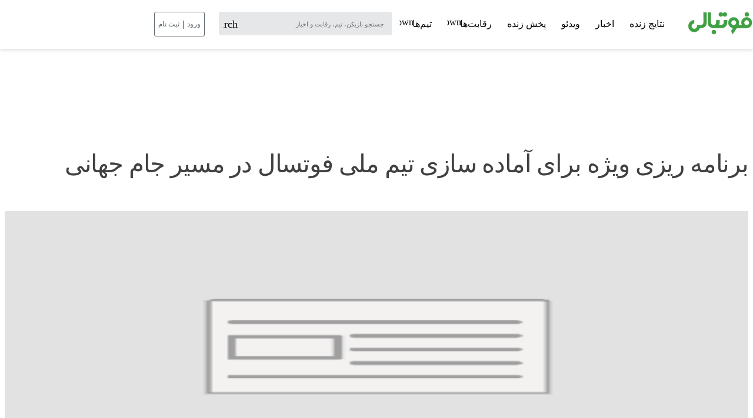

--- FILE ---
content_type: text/html; charset=utf-8
request_url: https://footballi.net/news/r/877970/%D8%A8%D8%B1%D9%86%D8%A7%D9%85%D9%87-%D8%B1%DB%8C%D8%B2%DB%8C-%D9%88%DB%8C%DA%98%D9%87-%D8%A8%D8%B1%D8%A7%DB%8C-%D8%A2%D9%85%D8%A7%D8%AF%D9%87-%D8%B3%D8%A7%D8%B2%DB%8C-%D8%AA%DB%8C%D9%85-%D9%85%D9%84%DB%8C-%D9%81%D9%88%D8%AA%D8%B3%D8%A7%D9%84-%D8%AF%D8%B1-%D9%85%D8%B3%DB%8C%D8%B1-%D8%AC%D8%A7%D9%85-%D8%AC%D9%87%D8%A7%D9%86%DB%8C
body_size: 33175
content:
<!DOCTYPE html><html lang="fa" dir="rtl" prefix="og: http://ogp.me/ns#" data-beasties-container><head>
    <meta name="google-site-verification" content="Jvc9h6OUho81F4vzfC1l9V9xzhGSVe-OFyRTm1aoYGM">
    <meta name="google-site-verification" content="y1AAjOdhpRpLuR1qtp1pJW2qpV2SwKGscgtX6B5xoBc">
    <meta charset="utf-8">
    <title>برنامه ریزی ویژه برای آماده سازی تیم ملی فوتسال در مسیر جام جهانی | فوتبالی</title>
    <base href="/">
    <meta name="viewport" content="width=device-width, initial-scale=1.0, maximum-scale=1.0, user-scalable=0,shrink-to-fit=no">

    <link rel="apple-touch-icon" sizes="180x180" href="assets/shared-application/images/favicons/apple-touch-icon.png">
    <link rel="icon" type="image/png" sizes="32x32" href="assets/shared-application/images/favicons/favicon-32x32.png">
    <link rel="icon" type="image/png" sizes="16x16" href="assets/shared-application/images/favicons/favicon-16x16.png">
    <link rel="mask-icon" href="assets/shared-application/images/favicons/safari-pinned-tab.svg" color="#4caf50">
    <meta name="theme-color" content="#ffffff">
    <meta name="mobile-web-app-capable" content="yes">
    <meta name="apple-mobile-web-app-status-bar-style" content="translucent">

    <link rel="preload" as="font" href="assets/shared-application/fonts/iran-sans5/webFonts/fonts/woff2/IRANSansWeb_Light.woff2" crossorigin="anonymous">
    <link rel="preload" as="font" href="assets/shared-application/fonts/iran-sans5/webFonts/fonts/woff2/IRANSansWeb.woff2" crossorigin="anonymous">
    <link rel="preload" as="font" href="assets/shared-application/fonts/iran-sans5/webFonts/fonts/woff2/IRANSansWeb_Medium.woff2" crossorigin="anonymous">
    <link rel="preload" as="font" href="assets/shared-application/fonts/google-font-icon/MaterialIcons-Regular.ttf" crossorigin="anonymous">
    <link rel="preload" as="font" href="https://assets.oddrun.ir/desktop/assets/shared-application/fonts/fontastic/fonts/footballi.woff" crossorigin="anonymous">

    <link rel="stylesheet" href="https://assets.oddrun.ir/desktop/assets/shared-application/fonts/fontastic/styles.css">
    <!-- Bing verification -->
    <meta name="msvalidate.01" content="88A2F40DC16DBF8BC08485484516779F">
    <script type="text/javascript" src="https://assets.oddrun.ir/desktop/assets/specific/scripts/jwplayer/jwplayer.js?ver=10"></script>

    <script type="application/ld+json">
      {
        "@context": "http://schema.org",
        "@type": "WebSite",
        "url": "https://www.footballi.net/",
        "potentialAction": {
          "@type": "SearchAction",
          "target": "https://www.footballi.net/search?q={search_term_string}",
          "query-input": "required name=search_term_string"
        }
      }
    </script>

    <!-- Google Tag Manager -->
    <script>
      var GTMenvironment = "";
      if (
        window.location.hostname.indexOf("dev") === 0 ||
        window.location.hostname.indexOf("localhost") >= 0
      ) {
        // Development
        GTMenvironment = "GTM-TBXM6DZ";
      } else if (window.location.hostname.indexOf("dev") <= 0) {
        // Production
        GTMenvironment = "GTM-WXXS4WS";
      }

      (function (w, d, s, l, i) {
        w[l] = w[l] || [];
        w[l].push({
          "gtm.start": new Date().getTime(),
          event: "gtm.js",
        });
        var f = d.getElementsByTagName(s)[0],
          j = d.createElement(s),
          dl = l != "dataLayer" ? "&l=" + l : "";
        j.async = true;
        j.src = "https://www.googletagmanager.com/gtm.js?id=" + i + dl;
        f.parentNode.insertBefore(j, f);
      })(window, document, "script", "dataLayer", GTMenvironment);
    </script>
    <!-- End Google Tag Manager -->

    <!-- Global Site Tag (gtag.js) - Google Analytics -->
    <script>
      (function () {
        const new_script = document.createElement("script");
        new_script.type = "text/javascript";
        new_script.async = true;
        let GA_MEASUREMENT_ID = "";
        if (
          window.location.hostname.indexOf("dev") === 0 ||
          window.location.hostname.indexOf("localhost") >= 0
        ) {
          // Development
          GA_MEASUREMENT_ID = "399553902";
        } else if (window.location.hostname.indexOf("dev") <= 0) {
          // Production
          GA_MEASUREMENT_ID = "UA-104333374-2";
        }
        new_script.src =
          "https://www.googletagmanager.com/gtag/js?id=" + GA_MEASUREMENT_ID;
        (
          document.getElementsByTagName("head")[0] ||
          document.getElementsByTagName("body")[0]
        ).appendChild(new_script);
      })();
    </script>
    <script>
      var GA_MEASUREMENT_ID = "";
      if (
        window.location.hostname.indexOf("dev") === 0 ||
        window.location.hostname.indexOf("localhost") >= 0
      ) {
        // Development
        GA_MEASUREMENT_ID = "399553902";
        const meta = document.createElement("meta");
        meta.setAttribute("name", "robots");
        meta.setAttribute("content", "noindex");
        document.getElementsByTagName("head")[0].appendChild(meta);
      } else if (window.location.hostname.indexOf("dev") <= 0) {
        // Production
        GA_MEASUREMENT_ID = "UA-104333374-2";
      }
      window.dataLayer = window.dataLayer || [];

      function gtag() {
        dataLayer.push(arguments);
      }

      gtag("js", new Date());

      gtag("config", GA_MEASUREMENT_ID);
    </script>
  <link rel="stylesheet" href="https://assets.oddrun.ir/desktop/styles-CB75JILL.css"><style ng-app-id="footballi">.ltr-text[_ngcontent-footballi-c2759593023]{direction:ltr}.team-description-text[_ngcontent-footballi-c2759593023]{padding:8px;line-height:24px;color:#a4b0b8;font-weight:300;font-size:12px;margin-bottom:0;max-height:60px;height:auto}.team-description-text[_ngcontent-footballi-c2759593023]   b[_ngcontent-footballi-c2759593023]{font-weight:400}.overlay-container[_ngcontent-footballi-c2759593023]{z-index:500;position:fixed;inset:0;min-width:100%;min-height:100%;background:#405059;opacity:.7}</style><meta property="og:site_name" content="فوتبالی"><meta property="og:url" content="https://footballi.net/news/r/877970/برنامه-ریزی-ویژه-برای-آماده-سازی-تیم-ملی-فوتسال-در-مسیر-جام-جهانی"><style ng-app-id="footballi">.ltr-text[_ngcontent-footballi-c4226684456]{direction:ltr}.team-description-text[_ngcontent-footballi-c4226684456]{padding:8px;line-height:24px;color:#a4b0b8;font-weight:300;font-size:12px;margin-bottom:0;max-height:60px;height:auto}.team-description-text[_ngcontent-footballi-c4226684456]   b[_ngcontent-footballi-c4226684456]{font-weight:400}header[_ngcontent-footballi-c4226684456]{z-index:1000;top:0;left:0;right:0;width:100%;color:#4caf50;background:#fff;box-shadow:0 3px 5px #78787833}header.desktop-header[_ngcontent-footballi-c4226684456]{position:fixed;height:83px}.header-gap[_ngcontent-footballi-c4226684456]{height:106px}@media (max-width: 769px){header[_ngcontent-footballi-c4226684456]{height:70px}.header-gap[_ngcontent-footballi-c4226684456]{height:81px!important}}</style><style ng-app-id="footballi">.ltr-text[_ngcontent-footballi-c2884357068]{direction:ltr}.team-description-text[_ngcontent-footballi-c2884357068]{padding:8px;line-height:24px;color:#a4b0b8;font-weight:300;font-size:12px;margin-bottom:0;max-height:60px;height:auto}.team-description-text[_ngcontent-footballi-c2884357068]   b[_ngcontent-footballi-c2884357068]{font-weight:400}.mobile-footer-links[_ngcontent-footballi-c2884357068]{padding-bottom:32px;margin-top:80px}@media (min-width: 440px){.mobile-footer-links[_ngcontent-footballi-c2884357068]{margin:30px auto auto}}.first-row[_ngcontent-footballi-c2884357068]{background-color:#fff;padding:20px 16px}@media (min-width: 768px){.first-row[_ngcontent-footballi-c2884357068]{width:750px;margin:auto}}@media (min-width: 992px){.first-row[_ngcontent-footballi-c2884357068]{width:970px}}@media (min-width: 1200px){.first-row[_ngcontent-footballi-c2884357068]{width:1164px}}@media (min-width: 440px){.first-row[_ngcontent-footballi-c2884357068]{padding:0 22px 32px;display:flex;flex-wrap:wrap}}.row-container[_ngcontent-footballi-c2884357068]{margin:auto}@media (min-width: 768px){.row-container[_ngcontent-footballi-c2884357068]{width:750px}}@media (min-width: 992px){.row-container[_ngcontent-footballi-c2884357068]{width:970px}}@media (min-width: 1200px){.row-container[_ngcontent-footballi-c2884357068]{width:1164px}}.second-row[_ngcontent-footballi-c2884357068]{background:#f4f4f4;display:flex;flex-direction:column;padding:16px 16px 48px}@media (min-width: 768px){.second-row[_ngcontent-footballi-c2884357068]{width:750px}}@media (min-width: 992px){.second-row[_ngcontent-footballi-c2884357068]{width:970px}}@media (min-width: 1200px){.second-row[_ngcontent-footballi-c2884357068]{width:1164px}}@media (min-width: 440px){.second-row[_ngcontent-footballi-c2884357068]{display:inline;padding:16px 16px 30px;flex-wrap:wrap;margin-right:20px}}.list-container[_ngcontent-footballi-c2884357068]{display:flex;flex-direction:column}@media (max-width: 440px){.list-container[_ngcontent-footballi-c2884357068]{padding-bottom:24px}}@media (min-width: 440px){.list-container[_ngcontent-footballi-c2884357068]{padding-top:56px;width:220px}}@media (min-width: 660px) and (max-width: 880px){.list-container[_ngcontent-footballi-c2884357068]{padding-top:40px}}@media (max-width: 660px){.list-container[_ngcontent-footballi-c2884357068]{padding-top:24px}}.list-container[_ngcontent-footballi-c2884357068] > h2[_ngcontent-footballi-c2884357068]{font-size:12px;font-weight:500;margin:0 0 12px}@media (min-width: 440px){.list-container[_ngcontent-footballi-c2884357068] > h2[_ngcontent-footballi-c2884357068]{font-size:16px;margin:0 0 20px;color:#252e33}}@media (min-width: 660px) and (max-width: 880px){.list-container[_ngcontent-footballi-c2884357068] > h2[_ngcontent-footballi-c2884357068]{font-size:14px;font-weight:500}}@media (max-width: 660px){.list-container[_ngcontent-footballi-c2884357068] > h2[_ngcontent-footballi-c2884357068]{font-size:12px;font-weight:500;margin:0 0 12px}}.list[_ngcontent-footballi-c2884357068]{display:flex;gap:10px 0;padding:0;margin-right:-8px}@media (max-width: 440px){.list[_ngcontent-footballi-c2884357068]{flex-wrap:wrap}}@media (min-width: 440px){.list[_ngcontent-footballi-c2884357068]{width:240px;flex-direction:column}}.list[_ngcontent-footballi-c2884357068]   li[_ngcontent-footballi-c2884357068]{list-style-type:none}@media (max-width: 440px){.list[_ngcontent-footballi-c2884357068]   li[_ngcontent-footballi-c2884357068]{font-size:12px;font-weight:400}.list[_ngcontent-footballi-c2884357068]   li[_ngcontent-footballi-c2884357068]:not(:last-child){border-left:1px solid #f4f4f4}}.list[_ngcontent-footballi-c2884357068]   li[_ngcontent-footballi-c2884357068]   a[_ngcontent-footballi-c2884357068]{padding:1px 8px;text-decoration:none;color:#252e33}@media (max-width: 440px){.list[_ngcontent-footballi-c2884357068]   li[_ngcontent-footballi-c2884357068]   a[_ngcontent-footballi-c2884357068]{color:#405059}}@media (max-width: 660px){.list[_ngcontent-footballi-c2884357068]   li[_ngcontent-footballi-c2884357068]   a[_ngcontent-footballi-c2884357068]{font-size:12px;font-weight:400;margin:0 0 12px}}@media (min-width: 660px){.list[_ngcontent-footballi-c2884357068]   li[_ngcontent-footballi-c2884357068]   a[_ngcontent-footballi-c2884357068]{font-size:14px;font-weight:400}.list[_ngcontent-footballi-c2884357068]   li[_ngcontent-footballi-c2884357068]   a[_ngcontent-footballi-c2884357068]:hover{color:#4caf50}}.enamad[_ngcontent-footballi-c2884357068]{justify-content:center;align-items:center}@media (min-width: 440px){.enamad[_ngcontent-footballi-c2884357068]{display:table-cell;margin-right:120px;padding-top:24px}}@media (max-width: 440px){.enamad[_ngcontent-footballi-c2884357068]{display:flex;justify-content:center;align-items:center}}@media (max-width: 880px){.enamad[_ngcontent-footballi-c2884357068]   img[_ngcontent-footballi-c2884357068]{width:48px;height:48px}}.social-list[_ngcontent-footballi-c2884357068], .contact-list[_ngcontent-footballi-c2884357068]{display:flex;justify-content:center;gap:28px;list-style:none}@media (min-width: 440px){.social-list[_ngcontent-footballi-c2884357068], .contact-list[_ngcontent-footballi-c2884357068]{margin-top:30px;margin-left:35px!important}}.social-list[_ngcontent-footballi-c2884357068]   .item[_ngcontent-footballi-c2884357068]   a[_ngcontent-footballi-c2884357068], .contact-list[_ngcontent-footballi-c2884357068]   .item[_ngcontent-footballi-c2884357068]   a[_ngcontent-footballi-c2884357068]{display:block;width:100%;height:100%}.social-list[_ngcontent-footballi-c2884357068]{margin:20px 0}@media (min-width: 440px){.social-list[_ngcontent-footballi-c2884357068]{margin:40px 0}}@media (max-width: 880px){.social-list[_ngcontent-footballi-c2884357068]   img[_ngcontent-footballi-c2884357068]{width:24px;height:24px}}.contact-list[_ngcontent-footballi-c2884357068]   a[_ngcontent-footballi-c2884357068]{text-decoration:none;color:#252e33;font-size:12px;font-weight:500}@media (min-width: 440px){.contact-list[_ngcontent-footballi-c2884357068]   a[_ngcontent-footballi-c2884357068]{font-size:14px}}.contact-list[_ngcontent-footballi-c2884357068]   a[_ngcontent-footballi-c2884357068]:hover{color:#4caf50}.enamad-link[_ngcontent-footballi-c2884357068]{width:56px;height:56px}</style><style ng-app-id="footballi">@charset "UTF-8";.ltr-text[_ngcontent-footballi-c1608516994]{direction:ltr}.team-description-text[_ngcontent-footballi-c1608516994]{padding:8px;line-height:24px;color:#a4b0b8;font-weight:300;font-size:12px;margin-bottom:0;max-height:60px;height:auto}.team-description-text[_ngcontent-footballi-c1608516994]   b[_ngcontent-footballi-c1608516994]{font-weight:400}[_nghost-footballi-c1608516994]     .team-info-container{border:1px solid #eeeeee;margin-bottom:10px!important;padding-top:10px}[_nghost-footballi-c1608516994]     .team-info-container:hover{background:#e1e1e1}[_nghost-footballi-c1608516994]     .team-info-container:active{background:#d4d4d4}[_nghost-footballi-c1608516994]     .team-info-container .team-title{font-size:1.25em;display:block;margin-top:12px;color:#414141;font-weight:400}[_nghost-footballi-c1608516994]     .team-info-container .fans-number{font-size:.91em!important;font-weight:300!important}[_nghost-footballi-c1608516994]     .team-info-container>a:hover, [_nghost-footballi-c1608516994]     .team-info-container>a:focus{color:#4caf50!important}img[_ngcontent-footballi-c1608516994]{max-width:100%}[_nghost-footballi-c1608516994]     article h2{font-size:20px;font-weight:400}[_nghost-footballi-c1608516994]     article h3{font-size:18px;font-weight:400}[_nghost-footballi-c1608516994]     article h4{font-size:17px;font-weight:400}[_nghost-footballi-c1608516994]     article h4{font-size:16px;font-weight:400}[_nghost-footballi-c1608516994]     article img{height:auto!important;display:block!important;margin:auto!important;width:100%!important}[_nghost-footballi-c1608516994]     article *{word-wrap:break-word}[_nghost-footballi-c1608516994]     article p.paragraph-with-caption{display:flex;flex-direction:column;justify-content:center;margin-top:16px;margin-bottom:16px}[_nghost-footballi-c1608516994]     article p.paragraph-with-caption .caption{text-align:center;margin-top:12px;height:auto;line-height:19px;font-weight:500;font-size:12px}[_nghost-footballi-c1608516994]     article p.paragraph-with-caption .caption.video-caption{text-decoration:none;color:#429f46}[_nghost-footballi-c1608516994]     article p.paragraph-with-caption .caption.image-caption{color:#7d8e99}.full-width-container[_ngcontent-footballi-c1608516994]{width:100%;background:#fff;margin-bottom:-20px;padding-bottom:20px;margin-top:-36px;height:100%}.full-width-container[_ngcontent-footballi-c1608516994]   .first-container[_ngcontent-footballi-c1608516994]{min-height:750px}.full-width-container[_ngcontent-footballi-c1608516994]   .first-container[_ngcontent-footballi-c1608516994]   .share-container[_ngcontent-footballi-c1608516994]   ul[_ngcontent-footballi-c1608516994]{margin-right:27px;padding:0;list-style:none}.full-width-container[_ngcontent-footballi-c1608516994]   .first-container[_ngcontent-footballi-c1608516994]   .share-container[_ngcontent-footballi-c1608516994]   ul[_ngcontent-footballi-c1608516994]   li[_ngcontent-footballi-c1608516994]{margin-bottom:15px;color:#414141}.full-width-container[_ngcontent-footballi-c1608516994]   .first-container[_ngcontent-footballi-c1608516994]   .share-container[_ngcontent-footballi-c1608516994]   ul[_ngcontent-footballi-c1608516994]   li[_ngcontent-footballi-c1608516994]   a[_ngcontent-footballi-c1608516994]{text-decoration:none;color:inherit}.full-width-container[_ngcontent-footballi-c1608516994]   .first-container[_ngcontent-footballi-c1608516994]   .share-container[_ngcontent-footballi-c1608516994]   ul[_ngcontent-footballi-c1608516994]   li[_ngcontent-footballi-c1608516994]   a[_ngcontent-footballi-c1608516994]   mat-icon[_ngcontent-footballi-c1608516994]{font-size:26px}.full-width-container[_ngcontent-footballi-c1608516994]   .first-container[_ngcontent-footballi-c1608516994]   .article-container[_ngcontent-footballi-c1608516994]{text-align:justify}.full-width-container[_ngcontent-footballi-c1608516994]   .first-container[_ngcontent-footballi-c1608516994]   .article-container[_ngcontent-footballi-c1608516994]   .headline[_ngcontent-footballi-c1608516994]{margin-bottom:45px;font-size:2.6em;-webkit-font-smoothing:antialiased;text-rendering:optimizeLegibility;color:#414141;font-weight:300;overflow-wrap:normal;word-wrap:normal;cursor:auto;margin-left:-2.5px;line-height:1.7;letter-spacing:-.028em;margin-top:0}.full-width-container[_ngcontent-footballi-c1608516994]   .first-container[_ngcontent-footballi-c1608516994]   .article-container[_ngcontent-footballi-c1608516994]   .news-cover-image[_ngcontent-footballi-c1608516994]{display:block;margin:auto;width:100%;height:56.25%}.full-width-container[_ngcontent-footballi-c1608516994]   .first-container[_ngcontent-footballi-c1608516994]   .article-container[_ngcontent-footballi-c1608516994]   .news-cover-image.small-image-cover[_ngcontent-footballi-c1608516994]{width:auto;height:auto;float:right;margin-left:4px;margin-bottom:0;padding:11px 0 14px 14px}.full-width-container[_ngcontent-footballi-c1608516994]   .first-container[_ngcontent-footballi-c1608516994]   .article-container[_ngcontent-footballi-c1608516994]   .news-body[_ngcontent-footballi-c1608516994]{margin-top:12px;font-size:16px;line-height:29px}.full-width-container[_ngcontent-footballi-c1608516994]   .first-container[_ngcontent-footballi-c1608516994]   .article-container[_ngcontent-footballi-c1608516994]   .fr-img-wrap[_ngcontent-footballi-c1608516994]   .fr-inner[_ngcontent-footballi-c1608516994]{color:gray;display:block;margin:4px auto auto;width:100%;text-align:center}.full-width-container[_ngcontent-footballi-c1608516994]   .first-container[_ngcontent-footballi-c1608516994]   .news-info-container[_ngcontent-footballi-c1608516994]   ul[_ngcontent-footballi-c1608516994]{display:block;list-style:none;padding:0;color:#707070;cursor:default;width:100%;font-size:1.6rem;font-weight:300;line-height:2.5rem}.full-width-container[_ngcontent-footballi-c1608516994]   .first-container[_ngcontent-footballi-c1608516994]   .news-info-container[_ngcontent-footballi-c1608516994]   ul[_ngcontent-footballi-c1608516994]   .source[_ngcontent-footballi-c1608516994]{font-weight:400;cursor:pointer;letter-spacing:0;font-style:normal;color:#414141}.full-width-container[_ngcontent-footballi-c1608516994]   .first-container[_ngcontent-footballi-c1608516994]   .news-info-container[_ngcontent-footballi-c1608516994]   ul[_ngcontent-footballi-c1608516994]   .source[_ngcontent-footballi-c1608516994]   a[_ngcontent-footballi-c1608516994]{color:inherit}.full-width-container[_ngcontent-footballi-c1608516994]   .first-container[_ngcontent-footballi-c1608516994]   .news-info-container[_ngcontent-footballi-c1608516994]   ul[_ngcontent-footballi-c1608516994]   .tags[_ngcontent-footballi-c1608516994]{margin-top:3px}.full-width-container[_ngcontent-footballi-c1608516994]   .first-container[_ngcontent-footballi-c1608516994]   .news-info-container[_ngcontent-footballi-c1608516994]   ul[_ngcontent-footballi-c1608516994]   .tags[_ngcontent-footballi-c1608516994]   a[_ngcontent-footballi-c1608516994]{cursor:pointer;display:inline-flex;padding:6px 11px;border-radius:24px;align-items:center;background-color:#40a04533;color:#40a045;font-size:12px;line-height:18px;margin:0 0 6px 7px;font-weight:500}.full-width-container[_ngcontent-footballi-c1608516994]   .first-container[_ngcontent-footballi-c1608516994]   .news-info-container[_ngcontent-footballi-c1608516994]   ul[_ngcontent-footballi-c1608516994]   .news-date[_ngcontent-footballi-c1608516994]{display:block;font-size:1.3rem;color:#8c8888}.full-width-container[_ngcontent-footballi-c1608516994]   .first-container[_ngcontent-footballi-c1608516994]   .news-info-container[_ngcontent-footballi-c1608516994]   ul.gap[_ngcontent-footballi-c1608516994]{font-size:12px;border-top:1px solid #eeeeee;padding-top:8px;margin-top:5px}.full-width-container[_ngcontent-footballi-c1608516994]   .first-container[_ngcontent-footballi-c1608516994]   .news-info-container[_ngcontent-footballi-c1608516994]   ul.news-related-data[_ngcontent-footballi-c1608516994]   .register-cta-button[_ngcontent-footballi-c1608516994]{--mdc-text-button-label-text-color: #707070;border:1px solid #4CAF50;display:block;margin:auto;text-align:center;font-size:14px;font-weight:500;padding-top:4px}.full-width-container[_ngcontent-footballi-c1608516994]   .first-container[_ngcontent-footballi-c1608516994]   .left-ads-container[_ngcontent-footballi-c1608516994]{text-align:center}.full-width-container[_ngcontent-footballi-c1608516994]   .first-container[_ngcontent-footballi-c1608516994]   .left-ads-container[_ngcontent-footballi-c1608516994]   .first-banner[_ngcontent-footballi-c1608516994]{margin-bottom:24px;margin-top:24px}.full-width-container[_ngcontent-footballi-c1608516994]   .first-container[_ngcontent-footballi-c1608516994]   .related-container[_ngcontent-footballi-c1608516994]{border-top:1px solid #eaeaea;border-bottom:1px solid #eaeaea;margin-top:20px}.full-width-container[_ngcontent-footballi-c1608516994]   .first-container[_ngcontent-footballi-c1608516994]   .related-container[_ngcontent-footballi-c1608516994]   h3[_ngcontent-footballi-c1608516994]{color:#414141;font-size:19px;font-weight:500;letter-spacing:1.5px;line-height:22px;padding:0 0 15px;margin:20px 1.03799% 0 0}.full-width-container[_ngcontent-footballi-c1608516994]   .first-container[_ngcontent-footballi-c1608516994]   .related-container[_ngcontent-footballi-c1608516994]   ul[_ngcontent-footballi-c1608516994]{list-style:none}.full-width-container[_ngcontent-footballi-c1608516994]   .first-container[_ngcontent-footballi-c1608516994]   .related-container[_ngcontent-footballi-c1608516994]   ul[_ngcontent-footballi-c1608516994]   li[_ngcontent-footballi-c1608516994]{display:inline-block;width:32%;margin-left:1%;margin-bottom:20px;vertical-align:middle}.full-width-container[_ngcontent-footballi-c1608516994]   .first-container[_ngcontent-footballi-c1608516994]   .related-container[_ngcontent-footballi-c1608516994]   ul[_ngcontent-footballi-c1608516994]   li[_ngcontent-footballi-c1608516994]   a[_ngcontent-footballi-c1608516994]{text-decoration:none}.full-width-container[_ngcontent-footballi-c1608516994]   .first-container[_ngcontent-footballi-c1608516994]   .related-container[_ngcontent-footballi-c1608516994]   ul[_ngcontent-footballi-c1608516994]   li[_ngcontent-footballi-c1608516994]   a[_ngcontent-footballi-c1608516994]   h4[_ngcontent-footballi-c1608516994]{display:inline-block;vertical-align:top;width:73.5%;margin:0 2% 0 0;padding:0;font-size:16px;letter-spacing:0;line-height:24px;color:#414141;font-weight:300;max-height:48px;overflow:hidden}.full-width-container[_ngcontent-footballi-c1608516994]   .first-container[_ngcontent-footballi-c1608516994]   .related-container[_ngcontent-footballi-c1608516994]   ul[_ngcontent-footballi-c1608516994]   li[_ngcontent-footballi-c1608516994]   a[_ngcontent-footballi-c1608516994]   img[_ngcontent-footballi-c1608516994]{display:inline-block;vertical-align:top;width:23.5%;height:82px}.full-width-container[_ngcontent-footballi-c1608516994]   .first-container[_ngcontent-footballi-c1608516994]   .interactive-share-container[_ngcontent-footballi-c1608516994]{position:fixed;bottom:64px;z-index:10;margin:0 auto;right:0;left:0;width:auto;text-align:center;transition:bottom .2s ease-out}.full-width-container[_ngcontent-footballi-c1608516994]   .first-container[_ngcontent-footballi-c1608516994]   .interactive-share-container[_ngcontent-footballi-c1608516994] > div[_ngcontent-footballi-c1608516994]{display:inline-block;height:40px;line-height:40px;border-radius:8px;overflow:hidden;box-shadow:0 1px 1px #0000003d}.full-width-container[_ngcontent-footballi-c1608516994]   .first-container[_ngcontent-footballi-c1608516994]   .interactive-share-container[_ngcontent-footballi-c1608516994] > div[_ngcontent-footballi-c1608516994]   a[_ngcontent-footballi-c1608516994]{display:inline-block;vertical-align:bottom;background-color:#52a556;color:#fff;font-size:13px;padding:0 16px;height:100%;text-decoration:none}.full-width-container[_ngcontent-footballi-c1608516994]   .first-container[_ngcontent-footballi-c1608516994]   .interactive-share-container[_ngcontent-footballi-c1608516994] > div[_ngcontent-footballi-c1608516994]   span[_ngcontent-footballi-c1608516994]{position:relative;display:inline-block;vertical-align:bottom;background-color:#4c9950;width:26px;height:100%}.full-width-container[_ngcontent-footballi-c1608516994]   .first-container[_ngcontent-footballi-c1608516994]   .interactive-share-container[_ngcontent-footballi-c1608516994] > div[_ngcontent-footballi-c1608516994]   span[_ngcontent-footballi-c1608516994]   mat-icon[_ngcontent-footballi-c1608516994]{position:absolute;inset:0;height:18px;margin:auto;text-align:center;color:#fff;font-size:1.7em;font-weight:100}.full-width-container[_ngcontent-footballi-c1608516994]   .comments-container[_ngcontent-footballi-c1608516994]   .news-comments-title[_ngcontent-footballi-c1608516994]{margin-bottom:0;padding-right:15px}@media (max-width: 768px){.title-container[_ngcontent-footballi-c1608516994]{margin-bottom:0!important}.share-container[_ngcontent-footballi-c1608516994]   ul[_ngcontent-footballi-c1608516994]   li[_ngcontent-footballi-c1608516994]{display:inline-block;margin-left:15px}.news-info-container[_ngcontent-footballi-c1608516994]   ul[_ngcontent-footballi-c1608516994]{margin:0!important;padding:0!important}.news-info-container[_ngcontent-footballi-c1608516994]   .gap[_ngcontent-footballi-c1608516994]{border:none!important;margin:0!important}.news-info-container[_ngcontent-footballi-c1608516994]   .gap[_ngcontent-footballi-c1608516994]   li[_ngcontent-footballi-c1608516994]{display:inline-block}.news-info-container[_ngcontent-footballi-c1608516994]   .gap[_ngcontent-footballi-c1608516994]   li[_ngcontent-footballi-c1608516994]:after{font-size:13px;content:" \2022";white-space:normal;display:inline-block;position:relative;top:3px;padding:0 4px 0 2px}.news-info-container[_ngcontent-footballi-c1608516994]   .gap[_ngcontent-footballi-c1608516994]   li[_ngcontent-footballi-c1608516994]:last-child:after{content:""}.news-info-container[_ngcontent-footballi-c1608516994]   .news-related-data[_ngcontent-footballi-c1608516994]{margin-top:10px!important}.related-container[_ngcontent-footballi-c1608516994]   .related-news[_ngcontent-footballi-c1608516994]{padding:0!important}.related-container[_ngcontent-footballi-c1608516994]   .related-news[_ngcontent-footballi-c1608516994]   li[_ngcontent-footballi-c1608516994]{display:block!important;width:100%!important}.related-container[_ngcontent-footballi-c1608516994]   .related-news[_ngcontent-footballi-c1608516994]   li[_ngcontent-footballi-c1608516994]   img[_ngcontent-footballi-c1608516994]{border-radius:8px}}@media (max-width: 601px){.share-container[_ngcontent-footballi-c1608516994]{margin-top:10px;padding:0}.share-container[_ngcontent-footballi-c1608516994]   ul[_ngcontent-footballi-c1608516994]{margin:0!important}.article-container[_ngcontent-footballi-c1608516994]   .headline[_ngcontent-footballi-c1608516994]{font-size:2.2em!important;margin-bottom:12px}.article-container[_ngcontent-footballi-c1608516994]   .small-image-cover[_ngcontent-footballi-c1608516994]{margin:auto!important;display:block;float:none!important;padding:0!important;width:100%!important}}</style><style ng-app-id="footballi">.ltr-text[_ngcontent-footballi-c3163995380]{direction:ltr}.team-description-text[_ngcontent-footballi-c3163995380]{padding:8px;line-height:24px;color:#a4b0b8;font-weight:300;font-size:12px;margin-bottom:0;max-height:60px;height:auto}.team-description-text[_ngcontent-footballi-c3163995380]   b[_ngcontent-footballi-c3163995380]{font-weight:400}nav[_ngcontent-footballi-c3163995380]{height:83px;display:flex;align-items:center}nav[_ngcontent-footballi-c3163995380]   .main-row[_ngcontent-footballi-c3163995380]{display:flex;flex-direction:row;align-items:center}nav[_ngcontent-footballi-c3163995380]   img[_ngcontent-footballi-c3163995380]{width:112px}nav[_ngcontent-footballi-c3163995380]   .links[_ngcontent-footballi-c3163995380]{display:flex;flex-direction:row;align-items:center;margin-right:25px}nav[_ngcontent-footballi-c3163995380]   .links[_ngcontent-footballi-c3163995380] > div[_ngcontent-footballi-c3163995380]{position:relative;display:flex;justify-content:center;height:36px;padding:2px}nav[_ngcontent-footballi-c3163995380]   .links[_ngcontent-footballi-c3163995380]   a[_ngcontent-footballi-c3163995380]{display:flex;cursor:pointer;font-size:16px;color:#000;font-weight:400;margin-left:6px;margin-right:6px;align-items:center;text-align:center;padding-bottom:5px;text-decoration:none;padding-left:5px;padding-right:5px;height:36px;line-height:18px}nav[_ngcontent-footballi-c3163995380]   .links[_ngcontent-footballi-c3163995380]   a[_ngcontent-footballi-c3163995380]   mat-icon[_ngcontent-footballi-c3163995380]{font-weight:400;margin-right:-2px}nav[_ngcontent-footballi-c3163995380]   .links[_ngcontent-footballi-c3163995380]   .active[_ngcontent-footballi-c3163995380], nav[_ngcontent-footballi-c3163995380]   .links[_ngcontent-footballi-c3163995380]   .volleyball-active[_ngcontent-footballi-c3163995380], nav[_ngcontent-footballi-c3163995380]   .links[_ngcontent-footballi-c3163995380]   .olympic-active[_ngcontent-footballi-c3163995380]{border-bottom:2px solid black}nav[_ngcontent-footballi-c3163995380]   .links[_ngcontent-footballi-c3163995380]   .wc-active[_ngcontent-footballi-c3163995380]{border-bottom:2px solid #0E868C}nav[_ngcontent-footballi-c3163995380]   .links[_ngcontent-footballi-c3163995380]   .wc-link[_ngcontent-footballi-c3163995380]{margin-right:0!important;color:#0e868c!important;font-weight:500!important;position:relative}nav[_ngcontent-footballi-c3163995380]   .links[_ngcontent-footballi-c3163995380]   .wc-badge[_ngcontent-footballi-c3163995380]{background:#0e868c;width:8px;height:8px;border-radius:45px;margin-right:8px;position:absolute;left:0;top:-4px}nav[_ngcontent-footballi-c3163995380]   .links[_ngcontent-footballi-c3163995380]   .menu-container[_ngcontent-footballi-c3163995380]{background:#fff;position:absolute;z-index:600;width:636px;border-radius:3px;border-top:9px solid #429F46;box-shadow:0 -2px 8px #0000001f;top:35px}nav[_ngcontent-footballi-c3163995380]   .links[_ngcontent-footballi-c3163995380]   .menu-container[_ngcontent-footballi-c3163995380]   .arrow-up-icon[_ngcontent-footballi-c3163995380]{color:#429f46;position:absolute;top:-34px;margin:auto;left:0;right:0;display:block;font-size:47px;height:47px;width:47px}nav[_ngcontent-footballi-c3163995380]   .links[_ngcontent-footballi-c3163995380]   .menu-container[_ngcontent-footballi-c3163995380]   .menu-content[_ngcontent-footballi-c3163995380]   .title-container[_ngcontent-footballi-c3163995380]{padding-right:30px;padding-left:30px}nav[_ngcontent-footballi-c3163995380]   .links[_ngcontent-footballi-c3163995380]   .menu-container[_ngcontent-footballi-c3163995380]   .menu-content[_ngcontent-footballi-c3163995380]   .title-container[_ngcontent-footballi-c3163995380]   h5[_ngcontent-footballi-c3163995380]{font-size:14px;color:#37444c;font-weight:500;margin:20px 0 0;padding-bottom:6px;border-bottom:1px solid #37444C;display:flex;align-items:center}nav[_ngcontent-footballi-c3163995380]   .links[_ngcontent-footballi-c3163995380]   .menu-container[_ngcontent-footballi-c3163995380]   .menu-content[_ngcontent-footballi-c3163995380]   .title-container[_ngcontent-footballi-c3163995380]   h5[_ngcontent-footballi-c3163995380]   mat-icon[_ngcontent-footballi-c3163995380]{margin-right:5px;position:relative;top:-2px;font-size:15px;width:15px;height:15px;color:#37444c}nav[_ngcontent-footballi-c3163995380]   .links[_ngcontent-footballi-c3163995380]   .menu-container[_ngcontent-footballi-c3163995380]   .menu-content[_ngcontent-footballi-c3163995380]   .menu-links[_ngcontent-footballi-c3163995380]{padding-top:10px;padding-right:20px;padding-left:20px}nav[_ngcontent-footballi-c3163995380]   .links[_ngcontent-footballi-c3163995380]   .menu-container[_ngcontent-footballi-c3163995380]   .menu-content[_ngcontent-footballi-c3163995380]   .menu-links[_ngcontent-footballi-c3163995380]   a[_ngcontent-footballi-c3163995380]{box-sizing:border-box;display:inline-block;width:129px;height:55px;overflow:hidden;border:1px solid #D4D4D4;border-radius:2px;margin-bottom:20px;margin-right:10px;margin-left:10px;position:relative}nav[_ngcontent-footballi-c3163995380]   .links[_ngcontent-footballi-c3163995380]   .menu-container[_ngcontent-footballi-c3163995380]   .menu-content[_ngcontent-footballi-c3163995380]   .menu-links[_ngcontent-footballi-c3163995380]   a[_ngcontent-footballi-c3163995380]   div[_ngcontent-footballi-c3163995380]{display:flex;flex-direction:row;align-items:center;height:100%}nav[_ngcontent-footballi-c3163995380]   .links[_ngcontent-footballi-c3163995380]   .menu-container[_ngcontent-footballi-c3163995380]   .menu-content[_ngcontent-footballi-c3163995380]   .menu-links[_ngcontent-footballi-c3163995380]   a[_ngcontent-footballi-c3163995380]   div[_ngcontent-footballi-c3163995380]   span[_ngcontent-footballi-c3163995380]{text-align:right;line-height:13px;font-size:12px;font-weight:400}nav[_ngcontent-footballi-c3163995380]   .links[_ngcontent-footballi-c3163995380]   .menu-container[_ngcontent-footballi-c3163995380]   .menu-content[_ngcontent-footballi-c3163995380]   .menu-links[_ngcontent-footballi-c3163995380]   a[_ngcontent-footballi-c3163995380]:hover{border-width:1px;border-color:#37444c}nav[_ngcontent-footballi-c3163995380]   .links[_ngcontent-footballi-c3163995380]   .competition-menu[_ngcontent-footballi-c3163995380]{margin-right:25px}nav[_ngcontent-footballi-c3163995380]   .links[_ngcontent-footballi-c3163995380]   .competition-menu[_ngcontent-footballi-c3163995380]   .menu-content[_ngcontent-footballi-c3163995380]   .menu-links[_ngcontent-footballi-c3163995380]   a[_ngcontent-footballi-c3163995380]{padding:10px 15px 10px 10px}nav[_ngcontent-footballi-c3163995380]   .links[_ngcontent-footballi-c3163995380]   .competition-menu[_ngcontent-footballi-c3163995380]   .menu-content[_ngcontent-footballi-c3163995380]   .menu-links[_ngcontent-footballi-c3163995380]   a[_ngcontent-footballi-c3163995380]   span[_ngcontent-footballi-c3163995380]{margin-right:10px}nav[_ngcontent-footballi-c3163995380]   .links[_ngcontent-footballi-c3163995380]   .competition-menu[_ngcontent-footballi-c3163995380]   .menu-content[_ngcontent-footballi-c3163995380]   .menu-links[_ngcontent-footballi-c3163995380]   a[_ngcontent-footballi-c3163995380]   img[_ngcontent-footballi-c3163995380]{max-width:25px;max-height:25px}nav[_ngcontent-footballi-c3163995380]   .links[_ngcontent-footballi-c3163995380]   .team-menu[_ngcontent-footballi-c3163995380]{margin-right:15px}nav[_ngcontent-footballi-c3163995380]   .links[_ngcontent-footballi-c3163995380]   .team-menu[_ngcontent-footballi-c3163995380]   .menu-links[_ngcontent-footballi-c3163995380]   a[_ngcontent-footballi-c3163995380]{padding:10px}nav[_ngcontent-footballi-c3163995380]   .links[_ngcontent-footballi-c3163995380]   .team-menu[_ngcontent-footballi-c3163995380]   .menu-links[_ngcontent-footballi-c3163995380]   a[_ngcontent-footballi-c3163995380]   span[_ngcontent-footballi-c3163995380]{margin-right:10px}nav[_ngcontent-footballi-c3163995380]   .links[_ngcontent-footballi-c3163995380]   .team-menu[_ngcontent-footballi-c3163995380]   .menu-links[_ngcontent-footballi-c3163995380]   a[_ngcontent-footballi-c3163995380]   img[_ngcontent-footballi-c3163995380]{max-width:40px;max-height:40px}nav[_ngcontent-footballi-c3163995380]   .left-side-container[_ngcontent-footballi-c3163995380]{display:flex;justify-self:flex-start;margin-right:auto;margin-left:10px;flex-direction:row;justify-content:space-between}nav[_ngcontent-footballi-c3163995380]   .left-side-container[_ngcontent-footballi-c3163995380]   .social-medias[_ngcontent-footballi-c3163995380]{margin-right:24px;display:flex;align-items:center;flex-direction:row;justify-content:space-between;width:53px}nav[_ngcontent-footballi-c3163995380]   .left-side-container[_ngcontent-footballi-c3163995380]   .social-medias[_ngcontent-footballi-c3163995380]   a[_ngcontent-footballi-c3163995380]{color:#37444cd9}nav[_ngcontent-footballi-c3163995380]   .left-side-container[_ngcontent-footballi-c3163995380]   .sign-in-up-container[_ngcontent-footballi-c3163995380]{margin-right:24px}nav[_ngcontent-footballi-c3163995380]   .left-side-container[_ngcontent-footballi-c3163995380]   .sign-in-up-container[_ngcontent-footballi-c3163995380]   .sign-in-up-button[_ngcontent-footballi-c3163995380]{display:flex;height:40px;border:1px solid rgba(55,68,76,.8);border-radius:3px;text-decoration:none;align-items:center;justify-content:space-around;width:78px;padding-right:3px;padding-left:3px}nav[_ngcontent-footballi-c3163995380]   .left-side-container[_ngcontent-footballi-c3163995380]   .sign-in-up-container[_ngcontent-footballi-c3163995380]   .sign-in-up-button[_ngcontent-footballi-c3163995380]   span[_ngcontent-footballi-c3163995380]{font-size:12px;color:#37444cd9}nav[_ngcontent-footballi-c3163995380]   .left-side-container[_ngcontent-footballi-c3163995380]   .sign-in-up-container[_ngcontent-footballi-c3163995380]   .sign-in-up-button[_ngcontent-footballi-c3163995380]   .sign-up[_ngcontent-footballi-c3163995380]{font-weight:500}nav[_ngcontent-footballi-c3163995380]   .left-side-container[_ngcontent-footballi-c3163995380]   .profile-link-container[_ngcontent-footballi-c3163995380]{margin-right:24px;display:flex;align-items:center}nav[_ngcontent-footballi-c3163995380]   .left-side-container[_ngcontent-footballi-c3163995380]   .profile-link-container[_ngcontent-footballi-c3163995380]   a[_ngcontent-footballi-c3163995380]{font-size:12px;font-weight:500;color:#37444cd9;display:flex;align-items:center;justify-content:space-between;width:65px;text-decoration:none}.search-container[_ngcontent-footballi-c3163995380]{width:294px}</style><style ng-app-id="footballi">mat-icon,mat-icon.mat-primary,mat-icon.mat-accent,mat-icon.mat-warn{color:var(--mat-icon-color, inherit)}.mat-icon{-webkit-user-select:none;user-select:none;background-repeat:no-repeat;display:inline-block;fill:currentColor;height:24px;width:24px;overflow:hidden}.mat-icon.mat-icon-inline{font-size:inherit;height:inherit;line-height:inherit;width:inherit}.mat-icon.mat-ligature-font[fontIcon]::before{content:attr(fontIcon)}[dir=rtl] .mat-icon-rtl-mirror{transform:scale(-1, 1)}.mat-form-field:not(.mat-form-field-appearance-legacy) .mat-form-field-prefix .mat-icon,.mat-form-field:not(.mat-form-field-appearance-legacy) .mat-form-field-suffix .mat-icon{display:block}.mat-form-field:not(.mat-form-field-appearance-legacy) .mat-form-field-prefix .mat-icon-button .mat-icon,.mat-form-field:not(.mat-form-field-appearance-legacy) .mat-form-field-suffix .mat-icon-button .mat-icon{margin:auto}</style><style ng-app-id="footballi">.ltr-text[_ngcontent-footballi-c2766255473]{direction:ltr}.team-description-text[_ngcontent-footballi-c2766255473]{padding:8px;line-height:24px;color:#a4b0b8;font-weight:300;font-size:12px;margin-bottom:0;max-height:60px;height:auto}.team-description-text[_ngcontent-footballi-c2766255473]   b[_ngcontent-footballi-c2766255473]{font-weight:400}.search-container[_ngcontent-footballi-c2766255473]{position:relative}.search-container[_ngcontent-footballi-c2766255473]   input[_ngcontent-footballi-c2766255473]{color:#000;background:#e6e7e8;width:100%;height:40px;border:none;border-radius:3px;padding:13px;font-size:16px;font-weight:400;outline:none;-webkit-appearance:none}.search-container[_ngcontent-footballi-c2766255473]   input[_ngcontent-footballi-c2766255473]::placeholder{font-size:11px;font-weight:200}.search-container[_ngcontent-footballi-c2766255473]   input[_ngcontent-footballi-c2766255473]:focus, .search-container[_ngcontent-footballi-c2766255473]   input[_ngcontent-footballi-c2766255473]:active{background:#fff!important;border-bottom-left-radius:0;border-bottom-right-radius:0;box-shadow:0 4px 15px #0000004d!important}.search-container[_ngcontent-footballi-c2766255473]   .close-icon[_ngcontent-footballi-c2766255473]{position:absolute;left:8px;top:11px;font-size:18px;color:#000}.search-container[_ngcontent-footballi-c2766255473]   .search-result[_ngcontent-footballi-c2766255473]{max-height:400px;background:#fff;position:absolute;top:40px;width:377px;border-radius:0 0 3px 3px;box-shadow:0 11px 15px #0000004d!important}.search-container[_ngcontent-footballi-c2766255473]   .search-result[_ngcontent-footballi-c2766255473]   .search-result-child[_ngcontent-footballi-c2766255473]   .scroll-top-button[_ngcontent-footballi-c2766255473]{position:absolute;left:0;right:0;margin:auto;background:#405059;color:#fff}.search-container[_ngcontent-footballi-c2766255473]   .search-result[_ngcontent-footballi-c2766255473]   .search-result-child[_ngcontent-footballi-c2766255473]   .search-result-type[_ngcontent-footballi-c2766255473]{padding-right:20px;padding-left:20px}.search-container[_ngcontent-footballi-c2766255473]   .search-result[_ngcontent-footballi-c2766255473]   .search-result-child[_ngcontent-footballi-c2766255473]   .search-result-type[_ngcontent-footballi-c2766255473]   .search-result-type-title[_ngcontent-footballi-c2766255473]{color:#a4b0b8;font-size:12px;font-weight:300;margin:16px 0}.search-container[_ngcontent-footballi-c2766255473]   .search-result[_ngcontent-footballi-c2766255473]   .search-result-child[_ngcontent-footballi-c2766255473]   .search-result-type[_ngcontent-footballi-c2766255473]   .search-result-list[_ngcontent-footballi-c2766255473]{border-bottom:1px solid #E6E7E8!important;display:flex;flex-direction:row;flex-wrap:wrap;padding:0 3px}.search-container[_ngcontent-footballi-c2766255473]   .search-result[_ngcontent-footballi-c2766255473]   .search-result-child[_ngcontent-footballi-c2766255473]   .search-result-type[_ngcontent-footballi-c2766255473]   .search-result-list[_ngcontent-footballi-c2766255473]:last-child{border-bottom-color:transparent}.search-container[_ngcontent-footballi-c2766255473]   .search-result[_ngcontent-footballi-c2766255473]   .search-result-child[_ngcontent-footballi-c2766255473]   .search-result-type[_ngcontent-footballi-c2766255473]   .search-result-list[_ngcontent-footballi-c2766255473]   .search-result-items[_ngcontent-footballi-c2766255473]{display:flex;flex-direction:column;align-items:center;width:66px;margin-left:20px;margin-bottom:10px;text-decoration:none}.search-container[_ngcontent-footballi-c2766255473]   .search-result[_ngcontent-footballi-c2766255473]   .search-result-child[_ngcontent-footballi-c2766255473]   .search-result-type[_ngcontent-footballi-c2766255473]   .search-result-list[_ngcontent-footballi-c2766255473]   .search-result-items[_ngcontent-footballi-c2766255473]:last-child{margin-left:0!important}.search-container[_ngcontent-footballi-c2766255473]   .search-result[_ngcontent-footballi-c2766255473]   .search-result-child[_ngcontent-footballi-c2766255473]   .search-result-type[_ngcontent-footballi-c2766255473]   .search-result-list[_ngcontent-footballi-c2766255473]   .search-result-items[_ngcontent-footballi-c2766255473]:hover   *[_ngcontent-footballi-c2766255473], .search-container[_ngcontent-footballi-c2766255473]   .search-result[_ngcontent-footballi-c2766255473]   .search-result-child[_ngcontent-footballi-c2766255473]   .search-result-type[_ngcontent-footballi-c2766255473]   .search-result-list[_ngcontent-footballi-c2766255473]   .search-result-items[_ngcontent-footballi-c2766255473]:focus   *[_ngcontent-footballi-c2766255473]{text-decoration:none;font-weight:500}.search-container[_ngcontent-footballi-c2766255473]   .search-result[_ngcontent-footballi-c2766255473]   .search-result-child[_ngcontent-footballi-c2766255473]   .search-result-type[_ngcontent-footballi-c2766255473]   .search-result-list[_ngcontent-footballi-c2766255473]   .search-result-items[_ngcontent-footballi-c2766255473]   div[_ngcontent-footballi-c2766255473]   img[_ngcontent-footballi-c2766255473]{height:45px;max-width:45px}.search-container[_ngcontent-footballi-c2766255473]   .search-result[_ngcontent-footballi-c2766255473]   .search-result-child[_ngcontent-footballi-c2766255473]   .search-result-type[_ngcontent-footballi-c2766255473]   .search-result-list[_ngcontent-footballi-c2766255473]   .search-result-items[_ngcontent-footballi-c2766255473]   span[_ngcontent-footballi-c2766255473]{margin-top:8px;color:#405059;font-size:14px;font-weight:300;text-decoration:none;text-align:center;width:100%}.search-container[_ngcontent-footballi-c2766255473]   .search-result[_ngcontent-footballi-c2766255473]   .search-result-child[_ngcontent-footballi-c2766255473]   .search-result-type[_ngcontent-footballi-c2766255473]   .search-result-list[_ngcontent-footballi-c2766255473]   .search-result-items[_ngcontent-footballi-c2766255473]:hover, .search-container[_ngcontent-footballi-c2766255473]   .search-result[_ngcontent-footballi-c2766255473]   .search-result-child[_ngcontent-footballi-c2766255473]   .search-result-type[_ngcontent-footballi-c2766255473]   .search-result-list[_ngcontent-footballi-c2766255473]   .search-result-items[_ngcontent-footballi-c2766255473]:focus{font-weight:500}.search-container[_ngcontent-footballi-c2766255473]   .search-result[_ngcontent-footballi-c2766255473]   .search-result-child[_ngcontent-footballi-c2766255473]   .search-result-type[_ngcontent-footballi-c2766255473]   .search-result-list[_ngcontent-footballi-c2766255473]:last-child{margin-bottom:20px}.search-container[_ngcontent-footballi-c2766255473]   .search-result[_ngcontent-footballi-c2766255473]   .search-result-child[_ngcontent-footballi-c2766255473]   .not-found[_ngcontent-footballi-c2766255473]{display:block;font-size:16px;color:#3a3a3a;padding:8px;margin-top:6px;margin-bottom:5px}.search-container[_ngcontent-footballi-c2766255473]   .search-result[_ngcontent-footballi-c2766255473]   .search-result-child[_ngcontent-footballi-c2766255473]   .news-search-result-row[_ngcontent-footballi-c2766255473]   a[_ngcontent-footballi-c2766255473]{display:flex;flex-direction:row;margin-bottom:17px}.search-container[_ngcontent-footballi-c2766255473]   .search-result[_ngcontent-footballi-c2766255473]   .search-result-child[_ngcontent-footballi-c2766255473]   .news-search-result-row[_ngcontent-footballi-c2766255473]   a[_ngcontent-footballi-c2766255473]:hover, .search-container[_ngcontent-footballi-c2766255473]   .search-result[_ngcontent-footballi-c2766255473]   .search-result-child[_ngcontent-footballi-c2766255473]   .news-search-result-row[_ngcontent-footballi-c2766255473]   a[_ngcontent-footballi-c2766255473]:focus{text-decoration:none}.search-container[_ngcontent-footballi-c2766255473]   .search-result[_ngcontent-footballi-c2766255473]   .search-result-child[_ngcontent-footballi-c2766255473]   .news-search-result-row[_ngcontent-footballi-c2766255473]   a[_ngcontent-footballi-c2766255473]:hover   .title-and-time[_ngcontent-footballi-c2766255473]   span[_ngcontent-footballi-c2766255473], .search-container[_ngcontent-footballi-c2766255473]   .search-result[_ngcontent-footballi-c2766255473]   .search-result-child[_ngcontent-footballi-c2766255473]   .news-search-result-row[_ngcontent-footballi-c2766255473]   a[_ngcontent-footballi-c2766255473]:focus   .title-and-time[_ngcontent-footballi-c2766255473]   span[_ngcontent-footballi-c2766255473]{font-weight:600!important}.search-container[_ngcontent-footballi-c2766255473]   .search-result[_ngcontent-footballi-c2766255473]   .search-result-child[_ngcontent-footballi-c2766255473]   .news-search-result-row[_ngcontent-footballi-c2766255473]   a[_ngcontent-footballi-c2766255473]   figure[_ngcontent-footballi-c2766255473]{width:80px;height:80px;overflow:hidden;position:relative}.search-container[_ngcontent-footballi-c2766255473]   .search-result[_ngcontent-footballi-c2766255473]   .search-result-child[_ngcontent-footballi-c2766255473]   .news-search-result-row[_ngcontent-footballi-c2766255473]   a[_ngcontent-footballi-c2766255473]   figure[_ngcontent-footballi-c2766255473]   mat-icon[_ngcontent-footballi-c2766255473]{color:#fff;position:absolute;inset:0;margin:auto;font-size:45px;width:40px;height:40px}.search-container[_ngcontent-footballi-c2766255473]   .search-result[_ngcontent-footballi-c2766255473]   .search-result-child[_ngcontent-footballi-c2766255473]   .news-search-result-row[_ngcontent-footballi-c2766255473]   a[_ngcontent-footballi-c2766255473]   div[_ngcontent-footballi-c2766255473]{display:flex;flex-direction:column;width:calc(100% - 86px);margin-right:8px}.search-container[_ngcontent-footballi-c2766255473]   .search-result[_ngcontent-footballi-c2766255473]   .search-result-child[_ngcontent-footballi-c2766255473]   .news-search-result-row[_ngcontent-footballi-c2766255473]   a[_ngcontent-footballi-c2766255473]   div[_ngcontent-footballi-c2766255473]   span[_ngcontent-footballi-c2766255473]{font-size:14px;font-weight:500;color:#405059;height:63px}.search-container[_ngcontent-footballi-c2766255473]   .search-result[_ngcontent-footballi-c2766255473]   .search-result-child[_ngcontent-footballi-c2766255473]   .news-search-result-row[_ngcontent-footballi-c2766255473]   a[_ngcontent-footballi-c2766255473]   div[_ngcontent-footballi-c2766255473]   time[_ngcontent-footballi-c2766255473]{font-size:12px;color:#a4b0b8}.news-progress-spinner[_ngcontent-footballi-c2766255473]{margin:auto auto 25px}</style><link rel="canonical" href="https://footballi.net/news/r/877970/برنامه-ریزی-ویژه-برای-آماده-سازی-تیم-ملی-فوتسال-در-مسیر-جام-جهانی" itemprop="url" id="canonical-url"><link rel="amphtml" href="https://footballi.net/amp/news/877970" id="amp-url"><meta property="og:title" content="برنامه ریزی ویژه برای آماده سازی تیم ملی فوتسال در مسیر جام جهانی"><meta property="twitter:title" content="برنامه ریزی ویژه برای آماده سازی تیم ملی فوتسال در مسیر جام جهانی"><meta property="twitter:creator" content="@footballiapp"><meta property="og:description" content="پایگاه خبری فوتبالی- رئیس کمیته فوتسال فدراسیون فوتبال با سرمربی و مدیر تیم ملی کشورمان جلسه برگزار کرد.به گزارش فوتبالی و به نقل از سایت رسمی فدراسیون فوتبال، احسان اصولی، رییس کمیته فوتسال امروز میزبان وحید شمسایی سرمربی و ابوالفضل کریمیان مدیر تیم ملی فوتسال کشورمان بود.در این نشست در خصوص برنامه آماده سازی ملی پوشان فوتسال جهت حضور هرچه مقتدرانه در جام جهانی تصمیم گیری شد. در این جلسه درباره زمان بندی برگزاری اردوها و همچنین بازی های تدارکاتی بحث و تبادل نظر شد.زمانبندی رقابت های فصل پیش روی ...,فوتسال,تیم ملی فوتسال,احسان اصولی,وحید شمسایی,جام جهانی&nbsp;فوتسال"><meta property="twitter:description" content="پایگاه خبری فوتبالی- رئیس کمیته فوتسال فدراسیون فوتبال با سرمربی و مدیر تیم ملی کشورمان جلسه برگزار کرد.به گزارش فوتبالی و به نقل از سایت رسمی فدراسیون فوتبال، احسان اصولی، رییس کمیته فوتسال امروز میزبان وحید شمسایی سرمربی و ابوالفضل کریمیان مدیر تیم ملی فوتسال کشورمان بود.در این نشست در خصوص برنامه آماده سازی ملی پوشان فوتسال جهت حضور هرچه مقتدرانه در جام جهانی تصمیم گیری شد. در این جلسه درباره زمان بندی برگزاری اردوها و همچنین بازی های تدارکاتی بحث و تبادل نظر شد.زمانبندی رقابت های فصل پیش روی ...,فوتسال,تیم ملی فوتسال,احسان اصولی,وحید شمسایی,جام جهانی&nbsp;فوتسال"><meta name="description" content="پایگاه خبری فوتبالی- رئیس کمیته فوتسال فدراسیون فوتبال با سرمربی و مدیر تیم ملی کشورمان جلسه برگزار کرد.به گزارش فوتبالی و به نقل از سایت رسمی فدراسیون فوتبال، احسان اصولی، رییس کمیته فوتسال امروز میزبان وحید شمسایی سرمربی و ابوالفضل کریمیان مدیر تیم ملی فوتسال کشورمان بود.در این نشست در خصوص برنامه آماده سازی ملی پوشان فوتسال جهت حضور هرچه مقتدرانه در جام جهانی تصمیم گیری شد. در این جلسه درباره زمان بندی برگزاری اردوها و همچنین بازی های تدارکاتی بحث و تبادل نظر شد.زمانبندی رقابت های فصل پیش روی ...,فوتسال,تیم ملی فوتسال,احسان اصولی,وحید شمسایی,جام جهانی&nbsp;فوتسال"><meta name="keywords" content="فوتسال,تیم ملی فوتسال,احسان اصولی,وحید شمسایی,جام جهانی&nbsp;فوتسال"><meta property="article:tag" content="فوتسال,تیم ملی فوتسال,احسان اصولی,وحید شمسایی,جام جهانی&nbsp;فوتسال"><meta property="og:image" content="https://cdn.oddrun.ir/800/news/images/2024/05/13/17156203229176.jpeg"><meta property="twitter:card" content="summary_large_image"><meta property="twitter:image:src" content="https://cdn.oddrun.ir/800/news/images/2024/05/13/17156203229176.jpeg"><meta property="og:type" content="article"><meta property="article:published_time" content="2024-05-13T17:12:09.000Z"><style ng-app-id="footballi">.ltr-text[_ngcontent-footballi-c2708772168]{direction:ltr}.team-description-text[_ngcontent-footballi-c2708772168]{padding:8px;line-height:24px;color:#a4b0b8;font-weight:300;font-size:12px;margin-bottom:0;max-height:60px;height:auto}.team-description-text[_ngcontent-footballi-c2708772168]   b[_ngcontent-footballi-c2708772168]{font-weight:400}.container[_ngcontent-footballi-c2708772168]{text-align:center}.banner-container[_ngcontent-footballi-c2708772168]{text-align:center;margin:0 0 20px}.banner-container[_ngcontent-footballi-c2708772168]   a[_ngcontent-footballi-c2708772168]{width:auto}.banner-container[_ngcontent-footballi-c2708772168]   a[_ngcontent-footballi-c2708772168]   img[_ngcontent-footballi-c2708772168]{width:100%}@media (max-width: 601px){.container[_ngcontent-footballi-c2708772168]{padding:0;margin:auto}.banner-container[_ngcontent-footballi-c2708772168]   a[_ngcontent-footballi-c2708772168]{max-width:100%;width:100%;display:block;margin:19px auto auto;overflow:hidden}.banner-container[_ngcontent-footballi-c2708772168]   a[_ngcontent-footballi-c2708772168]   img[_ngcontent-footballi-c2708772168]{width:100%}}</style><style ng-app-id="footballi">.mat-mdc-button-base{text-decoration:none}.mdc-button{-webkit-user-select:none;user-select:none;position:relative;display:inline-flex;align-items:center;justify-content:center;box-sizing:border-box;min-width:64px;border:none;outline:none;line-height:inherit;-webkit-appearance:none;overflow:visible;vertical-align:middle;background:rgba(0,0,0,0);padding:0 8px}.mdc-button::-moz-focus-inner{padding:0;border:0}.mdc-button:active{outline:none}.mdc-button:hover{cursor:pointer}.mdc-button:disabled{cursor:default;pointer-events:none}.mdc-button[hidden]{display:none}.mdc-button .mdc-button__label{position:relative}.mat-mdc-button{padding:0 var(--mat-text-button-horizontal-padding, 12px);height:var(--mdc-text-button-container-height, 40px);font-family:var(--mdc-text-button-label-text-font, var(--mat-sys-label-large-font));font-size:var(--mdc-text-button-label-text-size, var(--mat-sys-label-large-size));letter-spacing:var(--mdc-text-button-label-text-tracking, var(--mat-sys-label-large-tracking));text-transform:var(--mdc-text-button-label-text-transform);font-weight:var(--mdc-text-button-label-text-weight, var(--mat-sys-label-large-weight))}.mat-mdc-button,.mat-mdc-button .mdc-button__ripple{border-radius:var(--mdc-text-button-container-shape, var(--mat-sys-corner-full))}.mat-mdc-button:not(:disabled){color:var(--mdc-text-button-label-text-color, var(--mat-sys-primary))}.mat-mdc-button[disabled],.mat-mdc-button.mat-mdc-button-disabled{cursor:default;pointer-events:none;color:var(--mdc-text-button-disabled-label-text-color, color-mix(in srgb, var(--mat-sys-on-surface) 38%, transparent))}.mat-mdc-button.mat-mdc-button-disabled-interactive{pointer-events:auto}.mat-mdc-button:has(.material-icons,mat-icon,[matButtonIcon]){padding:0 var(--mat-text-button-with-icon-horizontal-padding, 16px)}.mat-mdc-button>.mat-icon{margin-right:var(--mat-text-button-icon-spacing, 8px);margin-left:var(--mat-text-button-icon-offset, -4px)}[dir=rtl] .mat-mdc-button>.mat-icon{margin-right:var(--mat-text-button-icon-offset, -4px);margin-left:var(--mat-text-button-icon-spacing, 8px)}.mat-mdc-button .mdc-button__label+.mat-icon{margin-right:var(--mat-text-button-icon-offset, -4px);margin-left:var(--mat-text-button-icon-spacing, 8px)}[dir=rtl] .mat-mdc-button .mdc-button__label+.mat-icon{margin-right:var(--mat-text-button-icon-spacing, 8px);margin-left:var(--mat-text-button-icon-offset, -4px)}.mat-mdc-button .mat-ripple-element{background-color:var(--mat-text-button-ripple-color, color-mix(in srgb, var(--mat-sys-primary) calc(var(--mat-sys-pressed-state-layer-opacity) * 100%), transparent))}.mat-mdc-button .mat-mdc-button-persistent-ripple::before{background-color:var(--mat-text-button-state-layer-color, var(--mat-sys-primary))}.mat-mdc-button.mat-mdc-button-disabled .mat-mdc-button-persistent-ripple::before{background-color:var(--mat-text-button-disabled-state-layer-color, var(--mat-sys-on-surface-variant))}.mat-mdc-button:hover .mat-mdc-button-persistent-ripple::before{opacity:var(--mat-text-button-hover-state-layer-opacity, var(--mat-sys-hover-state-layer-opacity))}.mat-mdc-button.cdk-program-focused .mat-mdc-button-persistent-ripple::before,.mat-mdc-button.cdk-keyboard-focused .mat-mdc-button-persistent-ripple::before,.mat-mdc-button.mat-mdc-button-disabled-interactive:focus .mat-mdc-button-persistent-ripple::before{opacity:var(--mat-text-button-focus-state-layer-opacity, var(--mat-sys-focus-state-layer-opacity))}.mat-mdc-button:active .mat-mdc-button-persistent-ripple::before{opacity:var(--mat-text-button-pressed-state-layer-opacity, var(--mat-sys-pressed-state-layer-opacity))}.mat-mdc-button .mat-mdc-button-touch-target{position:absolute;top:50%;height:48px;left:0;right:0;transform:translateY(-50%);display:var(--mat-text-button-touch-target-display, block)}.mat-mdc-unelevated-button{transition:box-shadow 280ms cubic-bezier(0.4, 0, 0.2, 1);height:var(--mdc-filled-button-container-height, 40px);font-family:var(--mdc-filled-button-label-text-font, var(--mat-sys-label-large-font));font-size:var(--mdc-filled-button-label-text-size, var(--mat-sys-label-large-size));letter-spacing:var(--mdc-filled-button-label-text-tracking, var(--mat-sys-label-large-tracking));text-transform:var(--mdc-filled-button-label-text-transform);font-weight:var(--mdc-filled-button-label-text-weight, var(--mat-sys-label-large-weight));padding:0 var(--mat-filled-button-horizontal-padding, 24px)}.mat-mdc-unelevated-button>.mat-icon{margin-right:var(--mat-filled-button-icon-spacing, 8px);margin-left:var(--mat-filled-button-icon-offset, -8px)}[dir=rtl] .mat-mdc-unelevated-button>.mat-icon{margin-right:var(--mat-filled-button-icon-offset, -8px);margin-left:var(--mat-filled-button-icon-spacing, 8px)}.mat-mdc-unelevated-button .mdc-button__label+.mat-icon{margin-right:var(--mat-filled-button-icon-offset, -8px);margin-left:var(--mat-filled-button-icon-spacing, 8px)}[dir=rtl] .mat-mdc-unelevated-button .mdc-button__label+.mat-icon{margin-right:var(--mat-filled-button-icon-spacing, 8px);margin-left:var(--mat-filled-button-icon-offset, -8px)}.mat-mdc-unelevated-button .mat-ripple-element{background-color:var(--mat-filled-button-ripple-color, color-mix(in srgb, var(--mat-sys-on-primary) calc(var(--mat-sys-pressed-state-layer-opacity) * 100%), transparent))}.mat-mdc-unelevated-button .mat-mdc-button-persistent-ripple::before{background-color:var(--mat-filled-button-state-layer-color, var(--mat-sys-on-primary))}.mat-mdc-unelevated-button.mat-mdc-button-disabled .mat-mdc-button-persistent-ripple::before{background-color:var(--mat-filled-button-disabled-state-layer-color, var(--mat-sys-on-surface-variant))}.mat-mdc-unelevated-button:hover .mat-mdc-button-persistent-ripple::before{opacity:var(--mat-filled-button-hover-state-layer-opacity, var(--mat-sys-hover-state-layer-opacity))}.mat-mdc-unelevated-button.cdk-program-focused .mat-mdc-button-persistent-ripple::before,.mat-mdc-unelevated-button.cdk-keyboard-focused .mat-mdc-button-persistent-ripple::before,.mat-mdc-unelevated-button.mat-mdc-button-disabled-interactive:focus .mat-mdc-button-persistent-ripple::before{opacity:var(--mat-filled-button-focus-state-layer-opacity, var(--mat-sys-focus-state-layer-opacity))}.mat-mdc-unelevated-button:active .mat-mdc-button-persistent-ripple::before{opacity:var(--mat-filled-button-pressed-state-layer-opacity, var(--mat-sys-pressed-state-layer-opacity))}.mat-mdc-unelevated-button .mat-mdc-button-touch-target{position:absolute;top:50%;height:48px;left:0;right:0;transform:translateY(-50%);display:var(--mat-filled-button-touch-target-display, block)}.mat-mdc-unelevated-button:not(:disabled){color:var(--mdc-filled-button-label-text-color, var(--mat-sys-on-primary));background-color:var(--mdc-filled-button-container-color, var(--mat-sys-primary))}.mat-mdc-unelevated-button,.mat-mdc-unelevated-button .mdc-button__ripple{border-radius:var(--mdc-filled-button-container-shape, var(--mat-sys-corner-full))}.mat-mdc-unelevated-button[disabled],.mat-mdc-unelevated-button.mat-mdc-button-disabled{cursor:default;pointer-events:none;color:var(--mdc-filled-button-disabled-label-text-color, color-mix(in srgb, var(--mat-sys-on-surface) 38%, transparent));background-color:var(--mdc-filled-button-disabled-container-color, color-mix(in srgb, var(--mat-sys-on-surface) 12%, transparent))}.mat-mdc-unelevated-button.mat-mdc-button-disabled-interactive{pointer-events:auto}.mat-mdc-raised-button{transition:box-shadow 280ms cubic-bezier(0.4, 0, 0.2, 1);box-shadow:var(--mdc-protected-button-container-elevation-shadow, var(--mat-sys-level1));height:var(--mdc-protected-button-container-height, 40px);font-family:var(--mdc-protected-button-label-text-font, var(--mat-sys-label-large-font));font-size:var(--mdc-protected-button-label-text-size, var(--mat-sys-label-large-size));letter-spacing:var(--mdc-protected-button-label-text-tracking, var(--mat-sys-label-large-tracking));text-transform:var(--mdc-protected-button-label-text-transform);font-weight:var(--mdc-protected-button-label-text-weight, var(--mat-sys-label-large-weight));padding:0 var(--mat-protected-button-horizontal-padding, 24px)}.mat-mdc-raised-button>.mat-icon{margin-right:var(--mat-protected-button-icon-spacing, 8px);margin-left:var(--mat-protected-button-icon-offset, -8px)}[dir=rtl] .mat-mdc-raised-button>.mat-icon{margin-right:var(--mat-protected-button-icon-offset, -8px);margin-left:var(--mat-protected-button-icon-spacing, 8px)}.mat-mdc-raised-button .mdc-button__label+.mat-icon{margin-right:var(--mat-protected-button-icon-offset, -8px);margin-left:var(--mat-protected-button-icon-spacing, 8px)}[dir=rtl] .mat-mdc-raised-button .mdc-button__label+.mat-icon{margin-right:var(--mat-protected-button-icon-spacing, 8px);margin-left:var(--mat-protected-button-icon-offset, -8px)}.mat-mdc-raised-button .mat-ripple-element{background-color:var(--mat-protected-button-ripple-color, color-mix(in srgb, var(--mat-sys-primary) calc(var(--mat-sys-pressed-state-layer-opacity) * 100%), transparent))}.mat-mdc-raised-button .mat-mdc-button-persistent-ripple::before{background-color:var(--mat-protected-button-state-layer-color, var(--mat-sys-primary))}.mat-mdc-raised-button.mat-mdc-button-disabled .mat-mdc-button-persistent-ripple::before{background-color:var(--mat-protected-button-disabled-state-layer-color, var(--mat-sys-on-surface-variant))}.mat-mdc-raised-button:hover .mat-mdc-button-persistent-ripple::before{opacity:var(--mat-protected-button-hover-state-layer-opacity, var(--mat-sys-hover-state-layer-opacity))}.mat-mdc-raised-button.cdk-program-focused .mat-mdc-button-persistent-ripple::before,.mat-mdc-raised-button.cdk-keyboard-focused .mat-mdc-button-persistent-ripple::before,.mat-mdc-raised-button.mat-mdc-button-disabled-interactive:focus .mat-mdc-button-persistent-ripple::before{opacity:var(--mat-protected-button-focus-state-layer-opacity, var(--mat-sys-focus-state-layer-opacity))}.mat-mdc-raised-button:active .mat-mdc-button-persistent-ripple::before{opacity:var(--mat-protected-button-pressed-state-layer-opacity, var(--mat-sys-pressed-state-layer-opacity))}.mat-mdc-raised-button .mat-mdc-button-touch-target{position:absolute;top:50%;height:48px;left:0;right:0;transform:translateY(-50%);display:var(--mat-protected-button-touch-target-display, block)}.mat-mdc-raised-button:not(:disabled){color:var(--mdc-protected-button-label-text-color, var(--mat-sys-primary));background-color:var(--mdc-protected-button-container-color, var(--mat-sys-surface))}.mat-mdc-raised-button,.mat-mdc-raised-button .mdc-button__ripple{border-radius:var(--mdc-protected-button-container-shape, var(--mat-sys-corner-full))}.mat-mdc-raised-button:hover{box-shadow:var(--mdc-protected-button-hover-container-elevation-shadow, var(--mat-sys-level2))}.mat-mdc-raised-button:focus{box-shadow:var(--mdc-protected-button-focus-container-elevation-shadow, var(--mat-sys-level1))}.mat-mdc-raised-button:active,.mat-mdc-raised-button:focus:active{box-shadow:var(--mdc-protected-button-pressed-container-elevation-shadow, var(--mat-sys-level1))}.mat-mdc-raised-button[disabled],.mat-mdc-raised-button.mat-mdc-button-disabled{cursor:default;pointer-events:none;color:var(--mdc-protected-button-disabled-label-text-color, color-mix(in srgb, var(--mat-sys-on-surface) 38%, transparent));background-color:var(--mdc-protected-button-disabled-container-color, color-mix(in srgb, var(--mat-sys-on-surface) 12%, transparent))}.mat-mdc-raised-button[disabled].mat-mdc-button-disabled,.mat-mdc-raised-button.mat-mdc-button-disabled.mat-mdc-button-disabled{box-shadow:var(--mdc-protected-button-disabled-container-elevation-shadow, var(--mat-sys-level0))}.mat-mdc-raised-button.mat-mdc-button-disabled-interactive{pointer-events:auto}.mat-mdc-outlined-button{border-style:solid;transition:border 280ms cubic-bezier(0.4, 0, 0.2, 1);height:var(--mdc-outlined-button-container-height, 40px);font-family:var(--mdc-outlined-button-label-text-font, var(--mat-sys-label-large-font));font-size:var(--mdc-outlined-button-label-text-size, var(--mat-sys-label-large-size));letter-spacing:var(--mdc-outlined-button-label-text-tracking, var(--mat-sys-label-large-tracking));text-transform:var(--mdc-outlined-button-label-text-transform);font-weight:var(--mdc-outlined-button-label-text-weight, var(--mat-sys-label-large-weight));border-radius:var(--mdc-outlined-button-container-shape, var(--mat-sys-corner-full));border-width:var(--mdc-outlined-button-outline-width, 1px);padding:0 var(--mat-outlined-button-horizontal-padding, 24px)}.mat-mdc-outlined-button>.mat-icon{margin-right:var(--mat-outlined-button-icon-spacing, 8px);margin-left:var(--mat-outlined-button-icon-offset, -8px)}[dir=rtl] .mat-mdc-outlined-button>.mat-icon{margin-right:var(--mat-outlined-button-icon-offset, -8px);margin-left:var(--mat-outlined-button-icon-spacing, 8px)}.mat-mdc-outlined-button .mdc-button__label+.mat-icon{margin-right:var(--mat-outlined-button-icon-offset, -8px);margin-left:var(--mat-outlined-button-icon-spacing, 8px)}[dir=rtl] .mat-mdc-outlined-button .mdc-button__label+.mat-icon{margin-right:var(--mat-outlined-button-icon-spacing, 8px);margin-left:var(--mat-outlined-button-icon-offset, -8px)}.mat-mdc-outlined-button .mat-ripple-element{background-color:var(--mat-outlined-button-ripple-color, color-mix(in srgb, var(--mat-sys-primary) calc(var(--mat-sys-pressed-state-layer-opacity) * 100%), transparent))}.mat-mdc-outlined-button .mat-mdc-button-persistent-ripple::before{background-color:var(--mat-outlined-button-state-layer-color, var(--mat-sys-primary))}.mat-mdc-outlined-button.mat-mdc-button-disabled .mat-mdc-button-persistent-ripple::before{background-color:var(--mat-outlined-button-disabled-state-layer-color, var(--mat-sys-on-surface-variant))}.mat-mdc-outlined-button:hover .mat-mdc-button-persistent-ripple::before{opacity:var(--mat-outlined-button-hover-state-layer-opacity, var(--mat-sys-hover-state-layer-opacity))}.mat-mdc-outlined-button.cdk-program-focused .mat-mdc-button-persistent-ripple::before,.mat-mdc-outlined-button.cdk-keyboard-focused .mat-mdc-button-persistent-ripple::before,.mat-mdc-outlined-button.mat-mdc-button-disabled-interactive:focus .mat-mdc-button-persistent-ripple::before{opacity:var(--mat-outlined-button-focus-state-layer-opacity, var(--mat-sys-focus-state-layer-opacity))}.mat-mdc-outlined-button:active .mat-mdc-button-persistent-ripple::before{opacity:var(--mat-outlined-button-pressed-state-layer-opacity, var(--mat-sys-pressed-state-layer-opacity))}.mat-mdc-outlined-button .mat-mdc-button-touch-target{position:absolute;top:50%;height:48px;left:0;right:0;transform:translateY(-50%);display:var(--mat-outlined-button-touch-target-display, block)}.mat-mdc-outlined-button:not(:disabled){color:var(--mdc-outlined-button-label-text-color, var(--mat-sys-primary));border-color:var(--mdc-outlined-button-outline-color, var(--mat-sys-outline))}.mat-mdc-outlined-button[disabled],.mat-mdc-outlined-button.mat-mdc-button-disabled{cursor:default;pointer-events:none;color:var(--mdc-outlined-button-disabled-label-text-color, color-mix(in srgb, var(--mat-sys-on-surface) 38%, transparent));border-color:var(--mdc-outlined-button-disabled-outline-color, color-mix(in srgb, var(--mat-sys-on-surface) 12%, transparent))}.mat-mdc-outlined-button.mat-mdc-button-disabled-interactive{pointer-events:auto}.mat-mdc-outlined-button .mdc-button__ripple{border-width:var(--mdc-outlined-button-outline-width, 1px);border-style:solid;border-color:rgba(0,0,0,0)}.mat-mdc-button,.mat-mdc-unelevated-button,.mat-mdc-raised-button,.mat-mdc-outlined-button{-webkit-tap-highlight-color:rgba(0,0,0,0)}.mat-mdc-button .mat-mdc-button-ripple,.mat-mdc-button .mat-mdc-button-persistent-ripple,.mat-mdc-button .mat-mdc-button-persistent-ripple::before,.mat-mdc-unelevated-button .mat-mdc-button-ripple,.mat-mdc-unelevated-button .mat-mdc-button-persistent-ripple,.mat-mdc-unelevated-button .mat-mdc-button-persistent-ripple::before,.mat-mdc-raised-button .mat-mdc-button-ripple,.mat-mdc-raised-button .mat-mdc-button-persistent-ripple,.mat-mdc-raised-button .mat-mdc-button-persistent-ripple::before,.mat-mdc-outlined-button .mat-mdc-button-ripple,.mat-mdc-outlined-button .mat-mdc-button-persistent-ripple,.mat-mdc-outlined-button .mat-mdc-button-persistent-ripple::before{top:0;left:0;right:0;bottom:0;position:absolute;pointer-events:none;border-radius:inherit}.mat-mdc-button .mat-mdc-button-ripple,.mat-mdc-unelevated-button .mat-mdc-button-ripple,.mat-mdc-raised-button .mat-mdc-button-ripple,.mat-mdc-outlined-button .mat-mdc-button-ripple{overflow:hidden}.mat-mdc-button .mat-mdc-button-persistent-ripple::before,.mat-mdc-unelevated-button .mat-mdc-button-persistent-ripple::before,.mat-mdc-raised-button .mat-mdc-button-persistent-ripple::before,.mat-mdc-outlined-button .mat-mdc-button-persistent-ripple::before{content:"";opacity:0}.mat-mdc-button .mdc-button__label,.mat-mdc-button .mat-icon,.mat-mdc-unelevated-button .mdc-button__label,.mat-mdc-unelevated-button .mat-icon,.mat-mdc-raised-button .mdc-button__label,.mat-mdc-raised-button .mat-icon,.mat-mdc-outlined-button .mdc-button__label,.mat-mdc-outlined-button .mat-icon{z-index:1;position:relative}.mat-mdc-button .mat-focus-indicator,.mat-mdc-unelevated-button .mat-focus-indicator,.mat-mdc-raised-button .mat-focus-indicator,.mat-mdc-outlined-button .mat-focus-indicator{top:0;left:0;right:0;bottom:0;position:absolute}.mat-mdc-button:focus .mat-focus-indicator::before,.mat-mdc-unelevated-button:focus .mat-focus-indicator::before,.mat-mdc-raised-button:focus .mat-focus-indicator::before,.mat-mdc-outlined-button:focus .mat-focus-indicator::before{content:""}.mat-mdc-button._mat-animation-noopable,.mat-mdc-unelevated-button._mat-animation-noopable,.mat-mdc-raised-button._mat-animation-noopable,.mat-mdc-outlined-button._mat-animation-noopable{transition:none !important;animation:none !important}.mat-mdc-button>.mat-icon,.mat-mdc-unelevated-button>.mat-icon,.mat-mdc-raised-button>.mat-icon,.mat-mdc-outlined-button>.mat-icon{display:inline-block;position:relative;vertical-align:top;font-size:1.125rem;height:1.125rem;width:1.125rem}.mat-mdc-outlined-button .mat-mdc-button-ripple,.mat-mdc-outlined-button .mdc-button__ripple{top:-1px;left:-1px;bottom:-1px;right:-1px}.mat-mdc-unelevated-button .mat-focus-indicator::before,.mat-mdc-raised-button .mat-focus-indicator::before{margin:calc(calc(var(--mat-focus-indicator-border-width, 3px) + 2px)*-1)}.mat-mdc-outlined-button .mat-focus-indicator::before{margin:calc(calc(var(--mat-focus-indicator-border-width, 3px) + 3px)*-1)}</style><style ng-app-id="footballi">@media(forced-colors: active){.mat-mdc-button:not(.mdc-button--outlined),.mat-mdc-unelevated-button:not(.mdc-button--outlined),.mat-mdc-raised-button:not(.mdc-button--outlined),.mat-mdc-outlined-button:not(.mdc-button--outlined),.mat-mdc-icon-button.mat-mdc-icon-button{outline:solid 1px}}</style><style ng-app-id="footballi">.mat-focus-indicator{position:relative}.mat-focus-indicator::before{top:0;left:0;right:0;bottom:0;position:absolute;box-sizing:border-box;pointer-events:none;display:var(--mat-focus-indicator-display, none);border-width:var(--mat-focus-indicator-border-width, 3px);border-style:var(--mat-focus-indicator-border-style, solid);border-color:var(--mat-focus-indicator-border-color, transparent);border-radius:var(--mat-focus-indicator-border-radius, 4px)}.mat-focus-indicator:focus::before{content:""}@media(forced-colors: active){html{--mat-focus-indicator-display: block}}</style><link _ngcontent-footballi-c1608516994 as="image" href="https://cdn.oddrun.ir/800/news/images/2024/05/13/17156203229176.jpeg" rel="preload" fetchpriority="high" imagesizes="100vw" imagesrcset="https://cdn.oddrun.ir/800/news/images/2024/05/13/17156203229176.jpeg 600w, https://cdn.oddrun.ir/800/news/images/2024/05/13/17156203229176.jpeg 800w, https://cdn.oddrun.ir/800/news/images/2024/05/13/17156203229176.jpeg 1000w, https://cdn.oddrun.ir/800/news/images/2024/05/13/17156203229176.jpeg 1200w, https://cdn.oddrun.ir/800/news/images/2024/05/13/17156203229176.jpeg 1400w, https://cdn.oddrun.ir/800/news/images/2024/05/13/17156203229176.jpeg 1600w"></head>

  <body dir="rtl">
    <!-- Google Tag Manager (noscript) -->
    <noscript>
      <iframe src="https://www.googletagmanager.com/ns.html?id=GTM-562B7SB" height="0" width="0" style="display: none; visibility: hidden"></iframe>
    </noscript>
    <!-- End Google Tag Manager (noscript) -->

    <div class="container-viewport">
      <app-root ng-version="19.2.18" _nghost-footballi-c2759593023 ng-server-context="ssr"><!----><app-header _ngcontent-footballi-c2759593023 _nghost-footballi-c4226684456><header _ngcontent-footballi-c4226684456 class="desktop-header"><app-header-desktop _ngcontent-footballi-c4226684456 _nghost-footballi-c3163995380><nav _ngcontent-footballi-c3163995380><div _ngcontent-footballi-c3163995380 class="container"><div _ngcontent-footballi-c3163995380 class="row main-row"><div _ngcontent-footballi-c3163995380 class="logo-container"><a _ngcontent-footballi-c3163995380 routerlink="/" href="/"><img _ngcontent-footballi-c3163995380 src="assets/shared-application/images/footballi-logo-type.png" width="100%"><!----><!----></a></div><div _ngcontent-footballi-c3163995380 class="links"><div _ngcontent-footballi-c3163995380><a _ngcontent-footballi-c3163995380 routerlink="live-scores" href="/live-scores"> نتایج زنده </a></div><div _ngcontent-footballi-c3163995380><a _ngcontent-footballi-c3163995380 routerlink="news" href="/news"> اخبار </a></div><div _ngcontent-footballi-c3163995380><a _ngcontent-footballi-c3163995380 routerlink="news/video" href="/news/video"> ویدئو </a></div><div _ngcontent-footballi-c3163995380><a _ngcontent-footballi-c3163995380 routerlink="live" href="/live"> پخش زنده </a></div><!----><!----><div _ngcontent-footballi-c3163995380><a _ngcontent-footballi-c3163995380> رقابت‌ها <mat-icon _ngcontent-footballi-c3163995380 role="img" class="mat-icon notranslate material-icons mat-ligature-font mat-icon-no-color" aria-hidden="true" data-mat-icon-type="font">keyboard_arrow_down</mat-icon></a><!----></div><div _ngcontent-footballi-c3163995380><a _ngcontent-footballi-c3163995380> تیم‌ها <mat-icon _ngcontent-footballi-c3163995380 role="img" class="mat-icon notranslate material-icons mat-ligature-font mat-icon-no-color" aria-hidden="true" data-mat-icon-type="font">keyboard_arrow_down</mat-icon></a><!----></div></div><div _ngcontent-footballi-c3163995380 class="left-side-container"><div _ngcontent-footballi-c3163995380 class="search-container"><app-search-dropdown _ngcontent-footballi-c3163995380 _nghost-footballi-c2766255473><div _ngcontent-footballi-c2766255473 class="search-container"><input _ngcontent-footballi-c2766255473 type="search" placeholder="جستجو بازیکن، تیم، رقابت و اخبار" id="search-box" autocomplete="off" value aria-label="Number" class="ng-untouched ng-pristine ng-valid"><!----><mat-icon _ngcontent-footballi-c2766255473 role="img" class="mat-icon notranslate close-icon material-icons mat-ligature-font mat-icon-no-color" aria-hidden="true" data-mat-icon-type="font">search</mat-icon><!----><!----><!----></div></app-search-dropdown></div><div _ngcontent-footballi-c3163995380 class="sign-in-up-container"><a _ngcontent-footballi-c3163995380 href="/user-check" routerlink="/user-check" class="sign-in-up-button"><span _ngcontent-footballi-c3163995380>ورود</span> | <span _ngcontent-footballi-c3163995380 class="sign-up">ثبت نام</span></a></div><!----><!----></div></div></div></nav></app-header-desktop></header><div _ngcontent-footballi-c4226684456 class="header-gap"></div><!----><!----></app-header><div _ngcontent-footballi-c2759593023 class="main-container"><router-outlet _ngcontent-footballi-c2759593023></router-outlet><app-news-detail _nghost-footballi-c1608516994><div _ngcontent-footballi-c1608516994 class="full-width-container"><div _ngcontent-footballi-c1608516994 class="first-container container"><!----><div _ngcontent-footballi-c1608516994 itemscope itemtype="http://schema.org/NewsArticle" class="col-md-12" style="margin-top: 36px;"><app-banner _ngcontent-footballi-c1608516994 _nghost-footballi-c2708772168><!----></app-banner><div _ngcontent-footballi-c1608516994 data-infinite-scroll class="row"><div _ngcontent-footballi-c1608516994 class="col-xs-12 col-sm-1 col-md-1 share-container"><ul _ngcontent-footballi-c1608516994><li _ngcontent-footballi-c1608516994><a _ngcontent-footballi-c1608516994 target="_blank" href="https://t.me/share/url?text=برنامه ریزی ویژه برای آماده سازی تیم ملی فوتسال در مسیر جام جهانی&amp;url=https://footballi.net/news/r/877970/برنامه-ریزی-ویژه-برای-آماده-سازی-تیم-ملی-فوتسال-در-مسیر-جام-جهانی?utm_source=telegram&amp;utm_content=newspage"><mat-icon _ngcontent-footballi-c1608516994 role="img" class="mat-icon notranslate icon-telegram material-icons mat-ligature-font mat-icon-no-color" aria-hidden="true" data-mat-icon-type="font"></mat-icon></a></li><li _ngcontent-footballi-c1608516994><a _ngcontent-footballi-c1608516994 target="_blank" href="https://twitter.com/intent/tweet?text=برنامه ریزی ویژه برای آماده سازی تیم ملی فوتسال در مسیر جام جهانی https://footballi.net/news/r/877970/برنامه-ریزی-ویژه-برای-آماده-سازی-تیم-ملی-فوتسال-در-مسیر-جام-جهانی"><mat-icon _ngcontent-footballi-c1608516994 role="img" class="mat-icon notranslate icon-twitter material-icons mat-ligature-font mat-icon-no-color" aria-hidden="true" data-mat-icon-type="font"></mat-icon></a></li><li _ngcontent-footballi-c1608516994><a _ngcontent-footballi-c1608516994 target="_blank" href="https://www.facebook.com/sharer/sharer.php?u=https://footballi.net/news/r/877970/برنامه-ریزی-ویژه-برای-آماده-سازی-تیم-ملی-فوتسال-در-مسیر-جام-جهانی?utm_source=facebook&amp;utm_content=newspage"><mat-icon _ngcontent-footballi-c1608516994 role="img" class="mat-icon notranslate icon-facebook material-icons mat-ligature-font mat-icon-no-color" aria-hidden="true" data-mat-icon-type="font"></mat-icon></a></li></ul></div><div _ngcontent-footballi-c1608516994 class="col-xs-12 col-sm-8 col-md-8 article-container no-padding-mobile"><h1 _ngcontent-footballi-c1608516994 itemprop="headline" class="headline">برنامه ریزی ویژه برای آماده سازی تیم ملی فوتسال در مسیر جام جهانی</h1><meta _ngcontent-footballi-c1608516994 itemprop="datePublished" content="2024-05-13T17:12:09.000Z"><meta _ngcontent-footballi-c1608516994 itemprop="description" content="پایگاه خبری فوتبالی- رئیس کمیته فوتسال فدراسیون فوتبال با سرمربی و مدیر تیم ملی کشورمان جلسه برگزار کرد.به گزارش فوتبالی و به نقل از سایت رسمی فدراسیون فوتبال، احسان اصولی، رییس کمیته فوتسال امروز میزبان وحید شمسایی سرمربی و ابوالفضل کریمیان مدیر تیم ملی فوتسال کشورمان بود.در این نشست در خصوص برنامه آماده سازی ملی پوشان فوتسال جهت حضور هرچه مقتدرانه در جام جهانی تصمیم گیری شد. در این جلسه درباره زمان بندی برگزاری اردوها و همچنین بازی های تدارکاتی بحث و تبادل نظر شد.زمانبندی رقابت های فصل پیش روی ..."><figure _ngcontent-footballi-c1608516994 class="news-cover-image" style="position: relative; width: 100%; aspect-ratio: 16/9; min-height: 460px; object-fit: cover;"><img _ngcontent-footballi-c1608516994 itemprop="image" itemscope itemtype="https://schema.org/ImageObject" priority="true" fill="true" ngsrcset="600w, 800w, 1000w, 1200w, 1400w, 1600w" onerror="this.srcset='assets/shared-application/images/placeholders/ic_default_news_image.png'" alt="برنامه ریزی ویژه برای آماده سازی تیم ملی فوتسال در مسیر جام جهانی" loading="eager" fetchpriority="high" ng-img="true" src="https://cdn.oddrun.ir/800/news/images/2024/05/13/17156203229176.jpeg" srcset="https://cdn.oddrun.ir/800/news/images/2024/05/13/17156203229176.jpeg 600w, https://cdn.oddrun.ir/800/news/images/2024/05/13/17156203229176.jpeg 800w, https://cdn.oddrun.ir/800/news/images/2024/05/13/17156203229176.jpeg 1000w, https://cdn.oddrun.ir/800/news/images/2024/05/13/17156203229176.jpeg 1200w, https://cdn.oddrun.ir/800/news/images/2024/05/13/17156203229176.jpeg 1400w, https://cdn.oddrun.ir/800/news/images/2024/05/13/17156203229176.jpeg 1600w" sizes="100vw" style="position: absolute; width: 100%; height: 100%; inset: 0;"><!----></figure><meta _ngcontent-footballi-c1608516994 itemprop="url" content="https://cdn.oddrun.ir/800/news/images/2024/05/13/17156203229176.jpeg"><article _ngcontent-footballi-c1608516994 itemprop="articleBody" class="news-body"><!----><p _ngcontent-footballi-c1608516994>پایگاه خبری فوتبالی- رئیس کمیته فوتسال فدراسیون فوتبال با سرمربی و مدیر تیم ملی کشورمان جلسه برگزار کرد.</p><!----><!----><!----><!----><p _ngcontent-footballi-c1608516994>به گزارش فوتبالی و به نقل از سایت رسمی فدراسیون فوتبال، احسان اصولی، رییس کمیته فوتسال امروز میزبان وحید شمسایی سرمربی و ابوالفضل کریمیان مدیر تیم ملی فوتسال کشورمان بود.</p><!----><!----><!----><!----><p _ngcontent-footballi-c1608516994>در این نشست در خصوص برنامه آماده سازی ملی پوشان فوتسال جهت حضور هرچه مقتدرانه در جام جهانی تصمیم گیری شد. در این جلسه درباره زمان بندی برگزاری اردوها و همچنین بازی های تدارکاتی بحث و تبادل نظر شد.</p><!----><!----><!----><!----><p _ngcontent-footballi-c1608516994>زمانبندی رقابت های فصل پیش روی لیگ برتر فوتسال و همچنین قرارداد کادرفنی از دیگر مباحث مطروحه بود.</p><!----><!----><!----><!----><p _ngcontent-footballi-c1608516994>7474</p><!----><!----><!----><!----><p _ngcontent-footballi-c1608516994></p><!----><!----><!----><!----></article></div><div _ngcontent-footballi-c1608516994 class="col-xs-12 col-sm-3 col-md-3 news-info-container no-padding-mobile"><ul _ngcontent-footballi-c1608516994><li _ngcontent-footballi-c1608516994 itemprop="publisher" itemscope itemtype="https://schema.org/Organization" class="source"><a _ngcontent-footballi-c1608516994 itemprop="name" rel="nofollow" target="_blank" class="source-link" href="https://ffiri.ir/fa/news/20893/%D8%A8%D8%B1%D9%86%D8%A7%D9%85%D9%87-%D8%B1%DB%8C%D8%B2%DB%8C-%D9%88%DB%8C%DA%98%D9%87-%D8%A8%D8%B1%D8%A7%DB%8C-%D8%A2%D9%85%D8%A7%D8%AF%D9%87-%D8%B3%D8%A7%D8%B2%DB%8C-%D8%AA%DB%8C%D9%85-%D9%85%D9%84%DB%8C-%D9%81%D9%88%D8%AA%D8%B3%D8%A7%D9%84-%D8%AF%D8%B1-%D9%85%D8%B3%DB%8C%D8%B1-%D8%AC%D8%A7%D9%85-%D8%AC%D9%87%D8%A7%D9%86%DB%8C"> سایت رسمی فدراسیون فوتبال </a><!----><!----></li><li _ngcontent-footballi-c1608516994><time _ngcontent-footballi-c1608516994>  </time><!----></li></ul><ul _ngcontent-footballi-c1608516994 class="gap"><li _ngcontent-footballi-c1608516994> 4,331 نمایش </li><li _ngcontent-footballi-c1608516994> 1 نظر </li><!----><!----><li _ngcontent-footballi-c1608516994 class="tags"><a _ngcontent-footballi-c1608516994 href="/news/tag/%D9%81%D9%88%D8%AA%D8%B3%D8%A7%D9%84"> فوتسال </a><a _ngcontent-footballi-c1608516994 href="/news/tag/%D8%AA%DB%8C%D9%85-%D9%85%D9%84%DB%8C-%D9%81%D9%88%D8%AA%D8%B3%D8%A7%D9%84"> تیم ملی فوتسال </a><a _ngcontent-footballi-c1608516994 href="/news/tag/%D8%A7%D8%AD%D8%B3%D8%A7%D9%86-%D8%A7%D8%B5%D9%88%D9%84%DB%8C"> احسان اصولی </a><a _ngcontent-footballi-c1608516994 href="/news/tag/%D9%88%D8%AD%DB%8C%D8%AF-%D8%B4%D9%85%D8%B3%D8%A7%DB%8C%DB%8C"> وحید شمسایی </a><a _ngcontent-footballi-c1608516994 href="/news/tag/%D8%AC%D8%A7%D9%85-%D8%AC%D9%87%D8%A7%D9%86%DB%8C%C2%A0%D9%81%D9%88%D8%AA%D8%B3%D8%A7%D9%84"> جام جهانی&nbsp;فوتسال </a><!----></li></ul><ul _ngcontent-footballi-c1608516994 class="news-related-data"><!----><li _ngcontent-footballi-c1608516994><a _ngcontent-footballi-c1608516994 mat-button href="https://t.me/joinchat/AAAAAD7DieL5To5T1gHs0g" target="_blank" class="register-cta-button mdc-button mat-mdc-button _mat-animation-noopable mat-unthemed mat-mdc-button-base" mat-ripple-loader-uninitialized mat-ripple-loader-class-name="mat-mdc-button-ripple"><span class="mat-mdc-button-persistent-ripple mdc-button__ripple"></span><span class="mdc-button__label"> کانال تلگرام فوتبالی </span><span class="mat-focus-indicator"></span><span class="mat-mdc-button-touch-target"></span></a></li><li _ngcontent-footballi-c1608516994 style="margin-top: 6px;"><a _ngcontent-footballi-c1608516994 mat-button href="https://www.instagram.com/footballiapp/" target="_blank" class="register-cta-button mdc-button mat-mdc-button _mat-animation-noopable mat-unthemed mat-mdc-button-base" mat-ripple-loader-uninitialized mat-ripple-loader-class-name="mat-mdc-button-ripple"><span class="mat-mdc-button-persistent-ripple mdc-button__ripple"></span><span class="mdc-button__label"> اینستاگرام فوتبالی </span><span class="mat-focus-indicator"></span><span class="mat-mdc-button-touch-target"></span></a></li></ul><div _ngcontent-footballi-c1608516994 class="left-ads-container"><div _ngcontent-footballi-c1608516994 class="first-banner"><app-media-ad _ngcontent-footballi-c1608516994><div class="yn-bnr" id="ynpos-17427"></div></app-media-ad></div></div></div></div><div _ngcontent-footballi-c1608516994 class="row related-container"><div _ngcontent-footballi-c1608516994 class="col-xs-12 no-padding-mobile"><h3 _ngcontent-footballi-c1608516994> اخبار مرتبط </h3><ul _ngcontent-footballi-c1608516994 class="related-news"><li _ngcontent-footballi-c1608516994><a _ngcontent-footballi-c1608516994 href="/news/r/1017497/%D9%86%D8%B4%D8%B3%D8%AA-%D8%B5%D9%85%DB%8C%D9%85%D8%A7%D9%86%D9%87-%D8%B1%D8%A6%DB%8C%D8%B3-%D9%81%D8%AF%D8%B1%D8%A7%D8%B3%DB%8C%D9%88%D9%86-%D9%81%D9%88%D8%AA%D8%A8%D8%A7%D9%84-%D8%A8%D8%A7-%D9%85%D9%84%DB%8C-%D9%BE%D9%88%D8%B4%D8%A7%D9%86-%D9%81%D9%88%D8%AA%D8%B3%D8%A7%D9%84-%D9%BE%DB%8C%D8%B4-%D8%A7%D8%B2-%D8%A7%D8%B9%D8%B2%D8%A7%D9%85"><img _ngcontent-footballi-c1608516994 ngsrcset="150w" width="100" height="100" onerror="this.srcset='assets/shared-application/images/placeholders/ic_default_news_image.png'" class="object-fit-cover" alt="نشست صمیمانه رئیس فدراسیون فوتبال با ملی‌پوشان فوتسال پیش از اعزام" loading="lazy" fetchpriority="auto" ng-img="true" src="https://cdn.oddrun.ir/@s/news/images/2026/01/22/17691090981307.jpeg" srcset="https://cdn.oddrun.ir/150/news/images/2026/01/22/17691090981307.jpeg 150w" sizes="auto, 100vw"><h4 _ngcontent-footballi-c1608516994>نشست صمیمانه رئیس فدراسیون فوتبال با ملی‌پوشان فوتسال پیش از اعزام</h4></a></li><li _ngcontent-footballi-c1608516994><a _ngcontent-footballi-c1608516994 href="/news/r/1017408/%D8%B2%D9%85%D8%A7%D9%86-%D8%A8%D8%A7%D8%B2%DA%AF%D8%B4%D8%AA-%D8%B7%DB%8C%D8%A8%DB%8C-%D8%A8%D9%87-%D8%AA%D9%85%D8%B1%DB%8C%D9%86%D8%A7%D8%AA-%D9%85%D8%B4%D8%AE%D8%B5-%D8%B4%D8%AF"><img _ngcontent-footballi-c1608516994 ngsrcset="150w" width="100" height="100" onerror="this.srcset='assets/shared-application/images/placeholders/ic_default_news_image.png'" class="object-fit-cover" alt="زمان بازگشت طیبی به تمرینات مشخص شد" loading="lazy" fetchpriority="auto" ng-img="true" src="https://cdn.oddrun.ir/@s/news/images/2026/01/22/17690823442629.jpeg" srcset="https://cdn.oddrun.ir/150/news/images/2026/01/22/17690823442629.jpeg 150w" sizes="auto, 100vw"><h4 _ngcontent-footballi-c1608516994>زمان بازگشت طیبی به تمرینات مشخص شد</h4></a></li><li _ngcontent-footballi-c1608516994><a _ngcontent-footballi-c1608516994 href="/news/r/1017406/%D8%B4%D9%85%D8%B3%D8%A7%DB%8C%DB%8C-%DB%B2%DB%B7-%D8%B3%D8%A7%D9%84-%D9%81%D8%B1%D8%A7%D8%B2-%D9%88-%D9%86%D8%B4%DB%8C%D8%A8-%D9%87%D8%A7%DB%8C-%D8%A2%D8%B3%DB%8C%D8%A7-%D8%B1%D8%A7-%D8%AF%DB%8C%D8%AF%D9%87-%D8%A7%D9%85"><img _ngcontent-footballi-c1608516994 ngsrcset="150w" width="100" height="100" onerror="this.srcset='assets/shared-application/images/placeholders/ic_default_news_image.png'" class="object-fit-cover" alt="شمسایی: ۲۷ سال فراز و نشیب‌های آسیا را دیده‌ام" loading="lazy" fetchpriority="auto" ng-img="true" src="https://cdn.oddrun.ir/@s/news/images/2026/01/22/17690821783976.jpeg" srcset="https://cdn.oddrun.ir/150/news/images/2026/01/22/17690821783976.jpeg 150w" sizes="auto, 100vw"><h4 _ngcontent-footballi-c1608516994>شمسایی: ۲۷ سال فراز و نشیب‌های آسیا را دیده‌ام</h4></a></li><li _ngcontent-footballi-c1608516994><a _ngcontent-footballi-c1608516994 href="/news/r/1017395/%DA%AF%D8%B2%D8%A7%D8%B1%D8%B4-%D8%AA%D8%B5%D9%88%DB%8C%D8%B1%DB%8C-%D8%AA%D9%85%D8%B1%DB%8C%D9%86-%D8%AA%DB%8C%D9%85-%D9%85%D9%84%DB%8C-%D9%81%D9%88%D8%AA%D8%B3%D8%A7%D9%84"><img _ngcontent-footballi-c1608516994 ngsrcset="150w" width="100" height="100" onerror="this.srcset='assets/shared-application/images/placeholders/ic_default_news_image.png'" class="object-fit-cover" alt="گزارش تصویری/ تمرین تیم ملی فوتسال" loading="lazy" fetchpriority="auto" ng-img="true" src="https://cdn.oddrun.ir/@s/news/images/2026/01/22/17690767228564.jpeg" srcset="https://cdn.oddrun.ir/150/news/images/2026/01/22/17690767228564.jpeg 150w" sizes="auto, 100vw"><h4 _ngcontent-footballi-c1608516994>گزارش تصویری/ تمرین تیم ملی فوتسال</h4></a></li><li _ngcontent-footballi-c1608516994><a _ngcontent-footballi-c1608516994 href="/news/r/1017313/%D9%85%D8%B9%D8%B1%D9%81%DB%8C-%DB%B1%DB%B4-%D8%B3%D8%AA%D8%A7%D8%B1%D9%87-%D8%A7%DB%8C%D8%B1%D8%A7%D9%86-%D8%AF%D8%B1-%D8%B1%D8%A7%D9%87-%D8%AC%D8%A7%D9%85-%D9%85%D9%84%D8%AA-%D9%87%D8%A7%DB%8C-%D8%A2%D8%B3%DB%8C%D8%A7"><img _ngcontent-footballi-c1608516994 ngsrcset="150w" width="100" height="100" onerror="this.srcset='assets/shared-application/images/placeholders/ic_default_news_image.png'" class="object-fit-cover" alt="معرفی ۱۴ ستاره ایران در راه جام ملت‌های آسیا" loading="lazy" fetchpriority="auto" ng-img="true" src="https://cdn.oddrun.ir/@s/news/images/2026/01/21/17690200098576.jpeg" srcset="https://cdn.oddrun.ir/150/news/images/2026/01/21/17690200098576.jpeg 150w" sizes="auto, 100vw"><h4 _ngcontent-footballi-c1608516994>معرفی ۱۴ ستاره ایران در راه جام ملت‌های آسیا</h4></a></li><li _ngcontent-footballi-c1608516994><a _ngcontent-footballi-c1608516994 href="/video/1017248/%D8%A7%D8%A8%D9%87%D8%A7%D9%85-%D8%AF%D8%B1-%D8%AD%D8%B6%D9%88%D8%B1-%D8%AD%D8%B3%DB%8C%D9%86-%D8%B7%DB%8C%D8%A8%DB%8C-%D8%B3%D8%AA%D8%A7%D8%B1%D9%87-%D9%81%D9%88%D8%AA%D8%B3%D8%A7%D9%84-%D8%A7%DB%8C%D8%B1%D8%A7%D9%86-%D8%AF%D8%B1-%D8%AC%D8%A7%D9%85-%D9%85%D9%84%D8%AA-%D9%87%D8%A7"><img _ngcontent-footballi-c1608516994 ngsrcset="150w" width="100" height="100" onerror="this.srcset='assets/shared-application/images/placeholders/ic_default_news_image.png'" class="object-fit-cover" alt="ابهام در حضور حسین طیبی ستاره فوتسال ایران در جام ملت‌ها" loading="lazy" fetchpriority="auto" ng-img="true" src="https://cdn.oddrun.ir/@s/news/images/2026/01/21/17689928184689.jpeg" srcset="https://cdn.oddrun.ir/150/news/images/2026/01/21/17689928184689.jpeg 150w" sizes="auto, 100vw"><h4 _ngcontent-footballi-c1608516994>ابهام در حضور حسین طیبی ستاره فوتسال ایران در جام ملت‌ها</h4></a></li><li _ngcontent-footballi-c1608516994><a _ngcontent-footballi-c1608516994 href="/news/r/1016867/%D9%87%DB%8C%D8%AC%D8%A7%D9%86-%D8%A8%D8%A7%D9%84%D8%A7-%D8%AF%D8%B1-%D8%AF%D9%88%D8%B1-%D8%AF%D9%88%D9%85-%D8%AA%D9%85%D8%B1%DB%8C%D9%86-%D8%AA%DB%8C%D9%85-%D9%85%D9%84%DB%8C-%D9%81%D9%88%D8%AA%D8%B3%D8%A7%D9%84"><img _ngcontent-footballi-c1608516994 ngsrcset="150w" width="100" height="100" onerror="this.srcset='assets/shared-application/images/placeholders/ic_default_news_image.png'" class="object-fit-cover" alt="هیجان بالا در دور دوم تمرین تیم ملی فوتسال" loading="lazy" fetchpriority="auto" ng-img="true" src="https://cdn.oddrun.ir/@s/news/images/2026/01/18/17687597234520.jpeg" srcset="https://cdn.oddrun.ir/150/news/images/2026/01/18/17687597234520.jpeg 150w" sizes="auto, 100vw"><h4 _ngcontent-footballi-c1608516994>هیجان بالا در دور دوم تمرین تیم ملی فوتسال</h4></a></li><li _ngcontent-footballi-c1608516994><a _ngcontent-footballi-c1608516994 href="/news/r/1016519/%D8%A7%D8%B3%D8%A7%D9%85%DB%8C-%D8%AF%D8%A7%D9%88%D8%B1%D8%A7%D9%86-%D9%87%D9%81%D8%AA%D9%87-%D8%AF%D9%88%D8%A7%D8%B2%D8%AF%D9%87%D9%85-%D9%84%DB%8C%DA%AF-%D8%A8%D8%B1%D8%AA%D8%B1-%D9%81%D9%88%D8%AA%D8%B3%D8%A7%D9%84-%D8%A8%D8%A7%D9%86%D9%88%D8%A7%D9%86"><img _ngcontent-footballi-c1608516994 ngsrcset="150w" width="100" height="100" onerror="this.srcset='assets/shared-application/images/placeholders/ic_default_news_image.png'" class="object-fit-cover" alt="اسامی داوران هفته دوازدهم لیگ برتر فوتسال بانوان" loading="lazy" fetchpriority="auto" ng-img="true" src="https://cdn.oddrun.ir/@s/news/images/2026/01/16/17685829089013.jpeg" srcset="https://cdn.oddrun.ir/150/news/images/2026/01/16/17685829089013.jpeg 150w" sizes="auto, 100vw"><h4 _ngcontent-footballi-c1608516994>اسامی داوران هفته دوازدهم لیگ برتر فوتسال بانوان</h4></a></li><li _ngcontent-footballi-c1608516994><a _ngcontent-footballi-c1608516994 href="/news/r/1016206/%D8%A7%D8%B9%D9%84%D8%A7%D9%85-%D8%A2%D8%B1%D8%A7%DB%8C-%D9%84%DB%8C%DA%AF-%D8%A8%D8%B1%D8%AA%D8%B1-%D9%88-%D8%AF%D8%B3%D8%AA%D9%87-%D8%A7%D9%88%D9%84-%D9%81%D9%88%D8%AA%D8%B3%D8%A7%D9%84"><img _ngcontent-footballi-c1608516994 ngsrcset="150w" width="100" height="100" onerror="this.srcset='assets/shared-application/images/placeholders/ic_default_news_image.png'" class="object-fit-cover" alt="اعلام آرای لیگ برتر و دسته اول فوتسال" loading="lazy" fetchpriority="auto" ng-img="true" src="https://cdn.oddrun.ir/@s/news/images/2026/01/13/17683262526453.jpeg" srcset="https://cdn.oddrun.ir/150/news/images/2026/01/13/17683262526453.jpeg 150w" sizes="auto, 100vw"><h4 _ngcontent-footballi-c1608516994>اعلام آرای لیگ برتر و دسته اول فوتسال</h4></a></li><li _ngcontent-footballi-c1608516994><a _ngcontent-footballi-c1608516994 href="/news/r/1016171/%D9%84%D8%BA%D9%88-%D8%AF%D9%88-%D8%A8%D8%A7%D8%B2%DB%8C-%D8%AF%D9%88%D8%B3%D8%AA%D8%A7%D9%86%D9%87-%D8%AA%DB%8C%D9%85-%D9%85%D9%84%DB%8C-%D9%81%D9%88%D8%AA%D8%B3%D8%A7%D9%84-%D9%88-%D8%B9%D8%B1%D8%A7%D9%82"><img _ngcontent-footballi-c1608516994 ngsrcset="150w" width="100" height="100" onerror="this.srcset='assets/shared-application/images/placeholders/ic_default_news_image.png'" class="object-fit-cover" alt="لغو دو بازی دوستانه تیم ملی فوتسال و عراق" loading="lazy" fetchpriority="auto" ng-img="true" src="https://cdn.oddrun.ir/@s/news/images/2026/01/13/17683074257600.jpeg" srcset="https://cdn.oddrun.ir/150/news/images/2026/01/13/17683074257600.jpeg 150w" sizes="auto, 100vw"><h4 _ngcontent-footballi-c1608516994>لغو دو بازی دوستانه تیم ملی فوتسال و عراق</h4></a></li><!----></ul></div><div _ngcontent-footballi-c1608516994 class="col-xs-12"><app-media-ad _ngcontent-footballi-c1608516994><div id="pos-article-display-110739"></div></app-media-ad></div></div><!----><!----></div><!----></div><!----></div></app-news-detail><!----></div><app-site-links _ngcontent-footballi-c2759593023 _nghost-footballi-c2884357068><section _ngcontent-footballi-c2884357068 class="mobile-footer-links"><div _ngcontent-footballi-c2884357068 style="background: white; width: 100%;"><section _ngcontent-footballi-c2884357068 class="first-row"><section _ngcontent-footballi-c2884357068 class="list-container"><h2 _ngcontent-footballi-c2884357068>لیگ‌ها</h2><ul _ngcontent-footballi-c2884357068 class="list"><li _ngcontent-footballi-c2884357068><a _ngcontent-footballi-c2884357068 href="/competition/14/%D9%84%DB%8C%DA%AF-%D8%A8%D8%B1%D8%AA%D8%B1-%D8%AE%D9%84%DB%8C%D8%AC-%D9%81%D8%A7%D8%B1%D8%B3?utm_source=from_footer">لیگ برتر ایران</a></li><li _ngcontent-footballi-c2884357068><a _ngcontent-footballi-c2884357068 href="/competition/9/%D9%84%DB%8C%DA%AF-%D8%A8%D8%B1%D8%AA%D8%B1-%D8%A7%D9%86%DA%AF%D9%84%DB%8C%D8%B3?utm_source=from_footer">لیگ برتر انگلیس</a></li><li _ngcontent-footballi-c2884357068><a _ngcontent-footballi-c2884357068 href="/competition/21/%D9%84%D8%A7%D9%84%DB%8C%DA%AF%D8%A7-%D8%A7%D8%B3%D9%BE%D8%A7%D9%86%DB%8C%D8%A7?utm_source=from_footer">لالیگا اسپانیا</a></li></ul></section><section _ngcontent-footballi-c2884357068 class="list-container"><h2 _ngcontent-footballi-c2884357068>تیم‌های داخلی</h2><ul _ngcontent-footballi-c2884357068 class="list"><li _ngcontent-footballi-c2884357068><a _ngcontent-footballi-c2884357068 href="/team/734/%D9%BE%D8%B1%D8%B3%D9%BE%D9%88%D9%84%DB%8C%D8%B3?utm_source=from_footer">باشگاه فوتبال پرسپولیس</a></li><li _ngcontent-footballi-c2884357068><a _ngcontent-footballi-c2884357068 href="/team/725/%D8%A7%D8%B3%D8%AA%D9%82%D9%84%D8%A7%D9%84?utm_source=from_footer">باشگاه فوتبال استقلال</a></li><li _ngcontent-footballi-c2884357068><a _ngcontent-footballi-c2884357068 href="/team/720/%D8%AA%D8%B1%D8%A7%DA%A9%D8%AA%D9%88%D8%B1?utm_source=from_footer">باشگاه فوتبال تراکتور</a></li><li _ngcontent-footballi-c2884357068><a _ngcontent-footballi-c2884357068 href="/team/730/%D8%B3%D9%BE%D8%A7%D9%87%D8%A7%D9%86?utm_source=from_footer">باشگاه فوتبال سپاهان</a></li></ul></section><section _ngcontent-footballi-c2884357068 class="list-container"><h2 _ngcontent-footballi-c2884357068>تیم‌های خارجی</h2><ul _ngcontent-footballi-c2884357068 class="list"><li _ngcontent-footballi-c2884357068><a _ngcontent-footballi-c2884357068 href="/team/662/%D8%B1%D8%A6%D8%A7%D9%84-%D9%85%D8%A7%D8%AF%D8%B1%DB%8C%D8%AF?utm_source=from_footer">باشگاه فوتبال رئال مادرید</a></li><li _ngcontent-footballi-c2884357068><a _ngcontent-footballi-c2884357068 href="/team/669/%D8%A8%D8%A7%D8%B1%D8%B3%D9%84%D9%88%D9%86%D8%A7?utm_source=from_footer">باشگاه فوتبال بارسلونا</a></li><li _ngcontent-footballi-c2884357068><a _ngcontent-footballi-c2884357068 href="/team/579/%D9%85%D9%86%DA%86%D8%B3%D8%AA%D8%B1%DB%8C%D9%88%D9%86%D8%A7%DB%8C%D8%AA%D8%AF?utm_source=from_footer">باشگاه فوتبال منچستر یونایتد</a></li><li _ngcontent-footballi-c2884357068><a _ngcontent-footballi-c2884357068 href="/team/596/%D9%85%D9%86%DA%86%D8%B3%D8%AA%D8%B1%D8%B3%DB%8C%D8%AA%DB%8C?utm_source=from_footer">باشگاه فوتبال منچستر سیتی</a></li></ul></section><section _ngcontent-footballi-c2884357068 class="list-container"><h2 _ngcontent-footballi-c2884357068>حواشی بازیکنان</h2><ul _ngcontent-footballi-c2884357068 class="list"><li _ngcontent-footballi-c2884357068><a _ngcontent-footballi-c2884357068 href="/player/759/%D9%84%DB%8C%D9%88%D9%86%D9%84-%D9%85%D8%B3%DB%8C?utm_source=from_footer">لیونل مسی</a></li><li _ngcontent-footballi-c2884357068><a _ngcontent-footballi-c2884357068 href="/player/709/%DA%A9%D8%B1%DB%8C%D8%B3%D8%AA%DB%8C%D8%A7%D9%86%D9%88-%D8%B1%D9%88%D9%86%D8%A7%D9%84%D8%AF%D9%88?utm_source=from_footer">کریستیانو رونالدو</a></li><li _ngcontent-footballi-c2884357068><a _ngcontent-footballi-c2884357068 href="/player/6385/%D9%85%D9%87%D8%AF%DB%8C-%D8%B7%D8%A7%D8%B1%D9%85%DB%8C?utm_source=from_footer">مهدی طارمی</a></li><li _ngcontent-footballi-c2884357068><a _ngcontent-footballi-c2884357068 href="/player/5330/%D8%B3%D8%B1%D8%AF%D8%A7%D8%B1-%D8%A2%D8%B2%D9%85%D9%88%D9%86?utm_source=from_footer">سردار آزمون</a></li></ul></section><section _ngcontent-footballi-c2884357068 class="list-container"><h2 _ngcontent-footballi-c2884357068>لینک‌های محبوب</h2><ul _ngcontent-footballi-c2884357068 class="list"><li _ngcontent-footballi-c2884357068><a _ngcontent-footballi-c2884357068 href="/live?utm_source=from_footer">پخش زنده فوتبال اروپا امشب شبکه سه</a></li><li _ngcontent-footballi-c2884357068><a _ngcontent-footballi-c2884357068 href="/news/latest?utm_source=from_footer">اخبار ورزشی امروز</a></li><li _ngcontent-footballi-c2884357068><a _ngcontent-footballi-c2884357068 href="/team/734/%D9%BE%D8%B1%D8%B3%D9%BE%D9%88%D9%84%DB%8C%D8%B3/%D8%A7%D8%AE%D8%A8%D8%A7%D8%B1?utm_source=from_footer">از باشگاه پرسپولیس چه خبر</a></li><li _ngcontent-footballi-c2884357068><a _ngcontent-footballi-c2884357068 href="/team/725/%D8%A7%D8%B3%D8%AA%D9%82%D9%84%D8%A7%D9%84/%D8%A7%D8%AE%D8%A8%D8%A7%D8%B1?utm_source=from_footer">شایعات امروز استقلال تهران</a></li></ul></section></section></div><div _ngcontent-footballi-c2884357068 class="row-container"><section _ngcontent-footballi-c2884357068 class="second-row"><div _ngcontent-footballi-c2884357068 class="enamad"><!----><img _ngcontent-footballi-c2884357068 referrerpolicy="origin" id="jxlznbqeapfujzpergvjesgt" onclick="window.open(&quot;https://logo.samandehi.ir/Verify.aspx?id=125730&amp;p=rfthuiwkdshwjyoexlaoobpd&quot;,
                &quot;Popup&quot;,&quot;toolbar=no, scrollbars=no, location=no, statusbar=no, menubar=no, resizable=0, width=450, height=630, top=30&quot;)" alt="logo-samandehi" src="https://logo.samandehi.ir/logo.aspx?id=125730&amp;p=nbpdodrfujynyndtqftilyma" class="enamad-link" style="cursor: pointer;"><!----></div><div _ngcontent-footballi-c2884357068 style="display: table-cell; padding-top: 15px;"><ul _ngcontent-footballi-c2884357068 class="contact-list"><li _ngcontent-footballi-c2884357068><a _ngcontent-footballi-c2884357068 routerlink="about" href="/about?utm_source=from_footer"> درباره ما </a></li><li _ngcontent-footballi-c2884357068><a _ngcontent-footballi-c2884357068 routerlink="contact" href="/contact?utm_source=from_footer"> تماس با ما </a></li><li _ngcontent-footballi-c2884357068><a _ngcontent-footballi-c2884357068 routerlink="download" href="/download?utm_source=from_footer"> دانلود اپلیکیشن </a></li><li _ngcontent-footballi-c2884357068><a _ngcontent-footballi-c2884357068 routerlink="dmca" href="/dmca?utm_source=from_footer"> DMCA </a></li><li _ngcontent-footballi-c2884357068><a _ngcontent-footballi-c2884357068 routerlink="store/ad-free" href="/store/ad-free?utm_source=from_footer"> فروشگاه </a></li></ul></div><div _ngcontent-footballi-c2884357068 style="display: table-cell; float: left;"><!----><ul _ngcontent-footballi-c2884357068 class="social-list"><li _ngcontent-footballi-c2884357068 class="item"><a _ngcontent-footballi-c2884357068 href="https://www.instagram.com/footballiapp"><img _ngcontent-footballi-c2884357068 src="../../../../../assets/shared-application/images/footer/instagramColorful.svg" alt="intagram icon" width="32" height="32"></a></li><li _ngcontent-footballi-c2884357068 class="item"><a _ngcontent-footballi-c2884357068 href="https://t.me/joinchat/AAAAAD7DieL5To5T1gHs0g"><img _ngcontent-footballi-c2884357068 src="../../../../../assets/shared-application/images/footer/telegramColorful.svg" alt="telegram icon" width="32" height="32"></a></li><li _ngcontent-footballi-c2884357068 class="item"><a _ngcontent-footballi-c2884357068 href="https://www.aparat.com/footballiapp"><img _ngcontent-footballi-c2884357068 src="../../../../../assets/shared-application/images/footer/aparatColorful.svg" alt="aparat icon" width="32" height="32"></a></li><li _ngcontent-footballi-c2884357068 class="item"><a _ngcontent-footballi-c2884357068 href="https://www.youtube.com/@footballiapp"><img _ngcontent-footballi-c2884357068 src="../../../../../assets/shared-application/images/footer/youtubeColorful.svg" alt="youtube icon" width="32" height="32"></a></li></ul><!----></div></section></div></section></app-site-links><!----></app-root>
    </div>

    <noscript>
      <p>
        وبسایت فوتبالی برای اجرا شدن به جاوا اسکریپت نیاز دارد. لطفا برای
        استفاده از این وبسایت مرورگر خود را فعال کنید.
      </p>
      <img src="https://certify.alexametrics.com/atrk.gif?account=JIJVq1hNdI20fn" style="display: none" height="1" width="1" alt>
    </noscript>

    <!-- Google Tag Manager (noscript) -->
    <noscript>
      <iframe src="https://www.googletagmanager.com/ns.html?id=GTM-562B7SB" height="0" width="0" style="display: none; visibility: hidden"></iframe>
    </noscript>
    <!-- End Google Tag Manager (noscript) -->
  <link rel="modulepreload" href="https://assets.oddrun.ir/desktop/chunk-SOUK7KZS.js"><link rel="modulepreload" href="https://assets.oddrun.ir/desktop/chunk-5RBZTONB.js"><link rel="modulepreload" href="https://assets.oddrun.ir/desktop/chunk-LSH3TNNR.js"><link rel="modulepreload" href="https://assets.oddrun.ir/desktop/chunk-W67IH5CX.js"><link rel="modulepreload" href="https://assets.oddrun.ir/desktop/chunk-J7Y7BUAI.js"><link rel="modulepreload" href="https://assets.oddrun.ir/desktop/chunk-3OERXQA5.js"><link rel="modulepreload" href="https://assets.oddrun.ir/desktop/chunk-KHY2EBLT.js"><link rel="modulepreload" href="https://assets.oddrun.ir/desktop/chunk-BB64RDE2.js"><link rel="modulepreload" href="https://assets.oddrun.ir/desktop/chunk-LJ3GJILU.js"><link rel="modulepreload" href="https://assets.oddrun.ir/desktop/chunk-NZN5XTIE.js"><script src="https://assets.oddrun.ir/desktop/polyfills-UN6BL3IB.js" type="module"></script><script src="https://assets.oddrun.ir/desktop/scripts-YHQK7P7H.js" defer></script><script src="https://assets.oddrun.ir/desktop/main-N4OQUKMH.js" type="module"></script>

<div class="cdk-live-announcer-element cdk-visually-hidden" aria-atomic="true" aria-live="polite" id="cdk-live-announcer-18356"></div><script id="footballi-state" type="application/json">{"search?limit=12":{"success":true,"data":{"teams":[{"team_id":734,"name_fa":"پرسپولیس","name_en":"Persepolis","logo":"https://cdn.oddrun.ir/@s/teams/BGe.png","primary_color":null,"has_transfer":true},{"team_id":725,"name_fa":"استقلال","name_en":"Esteghlal","logo":"https://cdn.oddrun.ir/@s/teams/N7L.png","primary_color":null,"has_transfer":true},{"team_id":1032,"name_fa":"ایران","name_en":"Iran","logo":"https://cdn.oddrun.ir/@s/teams/K1v.png","primary_color":null,"has_transfer":false},{"team_id":669,"name_fa":"بارسلونا","name_en":"FC Barcelona","logo":"https://cdn.oddrun.ir/@s/teams/NWB.png","primary_color":null,"has_transfer":true},{"team_id":662,"name_fa":"رئال مادرید","name_en":"Real Madrid","logo":"https://cdn.oddrun.ir/@s/teams/zkq.png","primary_color":null,"has_transfer":true},{"team_id":658,"name_fa":"یوونتوس","name_en":"Juventus","logo":"https://cdn.oddrun.ir/@s/teams/p47.png","primary_color":null,"has_transfer":true},{"team_id":579,"name_fa":"منچستریونایتد","name_en":"Manchester United","logo":"https://cdn.oddrun.ir/@s/teams/0Lv.png","primary_color":null,"has_transfer":true},{"team_id":593,"name_fa":"لیورپول","name_en":"Liverpool","logo":"https://cdn.oddrun.ir/@s/teams/2zk.png","primary_color":null,"has_transfer":true},{"team_id":670,"name_fa":"بایرن مونیخ","name_en":"FC Bayern München","logo":"https://cdn.oddrun.ir/@s/teams/wkL.png","primary_color":null,"has_transfer":true}],"competitions":[{"competition_id":25,"name_fa":"لیگ نخبگان آسیا","name_en":"AFC Champions League","logo":"https://cdn.oddrun.ir/@s/competitions/Nq.png","stick_to_top":false,"has_playoff_stage":false,"has_knockout_stage":false,"has_standing":true,"has_topscorer":true,"has_transfer":true,"current_calendar":{"id":553,"competition_id":25,"name":"2025/2026","start_date":"2025-08-12","end_date":"2026-02-18","is_current":true,"has_playoff_stage":false,"has_knockout_stage":false,"has_standing":true,"has_topscorer":true,"has_transfer":true},"type":null},{"competition_id":14,"name_fa":"لیگ برتر خلیج فارس","name_en":"Persian Gulf League","logo":"https://cdn.oddrun.ir/@s/competitions/p4.png","stick_to_top":false,"has_playoff_stage":false,"has_knockout_stage":false,"has_standing":true,"has_topscorer":true,"has_transfer":true,"current_calendar":{"id":577,"competition_id":14,"name":"1404/1405","start_date":"2025-08-18","end_date":"2025-12-10","is_current":true,"has_playoff_stage":false,"has_knockout_stage":false,"has_standing":true,"has_topscorer":true,"has_transfer":true},"type":null},{"competition_id":3,"name_fa":"لیگ قهرمانان اروپا","name_en":"Champions League","logo":"https://cdn.oddrun.ir/@s/competitions/Pn.png","stick_to_top":false,"has_playoff_stage":false,"has_knockout_stage":false,"has_standing":true,"has_topscorer":true,"has_transfer":true,"current_calendar":{"id":559,"competition_id":3,"name":"2025/2026","start_date":"2025-07-08","end_date":"2026-01-28","is_current":true,"has_playoff_stage":false,"has_knockout_stage":false,"has_standing":true,"has_topscorer":true,"has_transfer":true},"type":null},{"competition_id":9,"name_fa":"لیگ برتر انگلیس","name_en":"Premier League","logo":"https://cdn.oddrun.ir/@s/competitions/WD.png","stick_to_top":false,"has_playoff_stage":false,"has_knockout_stage":false,"has_standing":true,"has_topscorer":true,"has_transfer":true,"current_calendar":{"id":547,"competition_id":9,"name":"2025/2026","start_date":"2025-08-15","end_date":"2026-05-24","is_current":true,"has_playoff_stage":false,"has_knockout_stage":false,"has_standing":true,"has_topscorer":true,"has_transfer":true},"type":null},{"competition_id":21,"name_fa":"لالیگا اسپانیا","name_en":"La Liga","logo":"https://cdn.oddrun.ir/@s/competitions/d5.png","stick_to_top":false,"has_playoff_stage":false,"has_knockout_stage":false,"has_standing":true,"has_topscorer":true,"has_transfer":true,"current_calendar":{"id":560,"competition_id":21,"name":"2025/2026","start_date":"2025-08-15","end_date":"2026-05-24","is_current":true,"has_playoff_stage":false,"has_knockout_stage":false,"has_standing":true,"has_topscorer":true,"has_transfer":true},"type":null},{"competition_id":11,"name_fa":"لیگ فرانسه","name_en":"Ligue 1","logo":"https://cdn.oddrun.ir/@s/competitions/jL.png","stick_to_top":false,"has_playoff_stage":false,"has_knockout_stage":false,"has_standing":true,"has_topscorer":true,"has_transfer":true,"current_calendar":{"id":549,"competition_id":11,"name":"2025/2026","start_date":"2025-08-15","end_date":"2026-05-16","is_current":true,"has_playoff_stage":false,"has_knockout_stage":false,"has_standing":true,"has_topscorer":true,"has_transfer":true},"type":null},{"competition_id":12,"name_fa":"بوندس لیگا","name_en":"Bundesliga","logo":"https://cdn.oddrun.ir/@s/competitions/gz.png","stick_to_top":false,"has_playoff_stage":false,"has_knockout_stage":false,"has_standing":true,"has_topscorer":true,"has_transfer":true,"current_calendar":{"id":548,"competition_id":12,"name":"2025/2026","start_date":"2025-08-22","end_date":"2026-05-16","is_current":true,"has_playoff_stage":false,"has_knockout_stage":false,"has_standing":true,"has_topscorer":true,"has_transfer":true},"type":null},{"competition_id":17,"name_fa":"سری آ ایتالیا","name_en":"Serie A","logo":"https://cdn.oddrun.ir/@s/competitions/6E.png","stick_to_top":false,"has_playoff_stage":false,"has_knockout_stage":false,"has_standing":true,"has_topscorer":true,"has_transfer":true,"current_calendar":{"id":550,"competition_id":17,"name":"2025/2026","start_date":"2025-08-23","end_date":"2026-05-24","is_current":true,"has_playoff_stage":false,"has_knockout_stage":false,"has_standing":true,"has_topscorer":true,"has_transfer":true},"type":null}],"players":[{"id":6385,"player_id":6385,"name_en":"M. Taremi","name_fa":"مهدی طارمی","has_transfer":null,"image":"https://cdn.oddrun.ir/@s/players/6385.png"},{"id":2226218,"player_id":2226218,"name_en":"A. Beiranvand","name_fa":"علیرضا بیرانوند","has_transfer":null,"image":"https://cdn.oddrun.ir/@s/players/2226218.png"},{"id":5330,"player_id":5330,"name_en":"S. Azmoun","name_fa":"سردار آزمون","has_transfer":null,"image":"https://cdn.oddrun.ir/@s/players/5330.png"},{"id":2226944,"player_id":2226944,"name_en":"M. Ghaedi","name_fa":"مهدی قایدی","has_transfer":null,"image":"https://cdn.oddrun.ir/@s/players/2226944.png"},{"id":4016,"player_id":4016,"name_en":"M. Torabi","name_fa":"مهدی ترابی","has_transfer":null,"image":"https://cdn.oddrun.ir/@s/players/4016.png"}],"news":[{"news_id":1017856,"match_id":null,"author_id":90,"title":"پایان نقل‌وانتقالات زمستانی؛ رونمایی‌های پرسپولیس و سپاهان، بیکاری تراکتور و استقلال!","body":"\u003Cp>پایگاه خبری فوتبالی- نقل‌ و انتقالات زمستانی فوتبال ایران،&nbsp;(5 بهمن 1404) رسما به اتمام رسید.\u003C/p>\u003Cp>به گزارش فوتبالی، باشگاه‌های لیگ برتری در تلاش هستند تا آخرین خریدهای خود پیش از پایان زمان نقل‌ و انتقالات زمستانی را نهایی کنند و در این بین اخبار مختلفی شنیده می‌شود.\u003C/p>\u003Cp>رسانه \"فوتبالی\" مطابق سال گذشته تا زمان بسته شدن پنجره نقل‌ و انتقالات زمستانی کنار شما بود و آخرین اخبار را منتشر کرد.\u003C/p>\u003Cp>🔴 \u003Cstrong>ساعت 13 |&nbsp;\u003C/strong>طبق اعلام رسمی رسانه \u003Ca href=\"https://footballi.net/team/734/پرسپولیس?utm_source=news-inline-link\" data-type=\"linked-text\" title=\"باشگاه پرسپولیس\">باشگاه پرسپولیس\u003C/a>، قرمزهای تهران امروز از خریدهای جدید خود رونمایی می‌کنند که طبق اکثر پیش‌بینی‌ها، این دوبازیکن دنیل گرا و فرزین معامله‌گری هستند.\u003C/p>\u003Cp>🟢 \u003Cstrong>ساعت 13:15 |&nbsp;\u003C/strong>ظاهرا قرارداد جواد آقایی‌پور با \u003Ca href=\"https://footballi.net/team/730/سپاهان?utm_source=news-inline-link\" data-type=\"linked-text\" title=\"سپاهان\">سپاهان\u003C/a> فسخ شده و این بازیکن به جمع شاگردان مجتبی حسینی در \u003Ca href=\"https://footballi.net/team/2309/آلومینیوم-اراک?utm_source=news-inline-link\" data-type=\"linked-text\" title=\"آلومینیوم اراک\">آلومینیوم اراک\u003C/a> ملحق می‌شود.\u003C/p>\u003Cp>\u003Cstrong>🟡 ساعت 13:30 |\u003C/strong> باشگاه سپاهان آماده رونمایی از محمدمهدی محبی است و این بازیکن با قراردادی قرضی از اتحاد کلبا به ایران برگشته است.\u003C/p>\u003Cp>\u003Cimg src=\"https://cdn.oddrun.ir/@s/news/images/2026/01/25/17693487390044.jpeg\" class=\"fr-fic fr-dib\" data-width=\"1200\" data-height=\"675\" width=\"302\" height=\"281.25\">\u003C/p>\u003Cp>\u003Cstrong>🔵 ساعت 13:45 |&nbsp;\u003C/strong>\u003Ca href=\"https://footballi.net/player/2448723/سامان-تورانیان?utm_source=news-inline-link\" data-type=\"linked-text\" title=\"سامان تورانیان\">سامان تورانیان\u003C/a> نزدیک به درهای \u003Ca href=\"https://footballi.net/team/725/استقلال?utm_source=news-inline-link\" data-type=\"linked-text\" title=\"باشگاه استقلال\">باشگاه استقلال\u003C/a> است و آبی‌ها می‌خواهند او را با کسری خدمت از \u003Ca href=\"https://footballi.net/team/727/ملوان?utm_source=news-inline-link\" data-type=\"linked-text\" title=\"ملوان\">ملوان\u003C/a> برگردانند.\u003C/p>\u003Cp>\u003Cstrong>🔵&nbsp;\u003C/strong>\u003Cstrong>ساعت 14:15 |\u003C/strong> داستان حضور \u003Ca href=\"https://footballi.net/player/14868/عارف-آقاسی?utm_source=news-inline-link\" data-type=\"linked-text\" title=\"عارف آقاسی\">عارف آقاسی\u003C/a> در استقلال طی ساعات آینده مشخص می‌شود و احتمال جدایی این بازیکن از جمع آبی‌های تهران کم نیست.\u003C/p>\u003Cp>🟢 \u003Cstrong>ساعت 14:30 |&nbsp;\u003C/strong>قرارداد \u003Ca href=\"https://footballi.net/player/2478803/محمدطاها-طباطبایی?utm_source=news-inline-link\" data-type=\"linked-text\" title=\"محمدطاها طباطبایی\">محمدطاها طباطبایی\u003C/a> با آلومینیوم اراک نهایی شده و این بازیکن از \u003Ca href=\"https://footballi.net/team/2323/خیبر?utm_source=news-inline-link\" data-type=\"linked-text\" title=\"خیبر\">خیبر\u003C/a> خرم‌آباد جدا می‌شود.\u003C/p>\u003Cp>\u003Cstrong>🟢 ساعت 15:30 |&nbsp;\u003C/strong>\u003Ca href=\"https://footballi.net/player/2446796/یونس-اکبرپور?utm_source=news-inline-link\" data-type=\"linked-text\" title=\"یونس اکبرپور\">یونس اکبرپور\u003C/a> با اتمام خدمت سربازی خود به آلومینیوم اراک برگشت.\u003C/p>\u003Cp>🔴 \u003Cstrong>ساعت 17 |\u003C/strong> \u003Ca href=\"https://footballi.net/player/6517/فرشاد-فرجی?utm_source=news-inline-link\" data-type=\"linked-text\" title=\"فرشاد فرجی\">فرشاد فرجی\u003C/a> در تمرینات \u003Ca href=\"https://footballi.net/team/720/تراکتور?utm_source=news-inline-link\" data-type=\"linked-text\" title=\"تراکتور\">تراکتور\u003C/a> رویت شده و احتمالا به کار خود در جمع قرمزهای تبریز ادامه می‌دهد.\u003C/p>\u003Cp>🟡 \u003Cstrong>ساعت ۱۹ |\u003C/strong> \u003Ca href=\"https://footballi.net/player/2448564/علیرضا-خدادادی?utm_source=news-inline-link\" data-type=\"linked-text\" title=\"علیرضا خدادادی\">علیرضا خدادادی\u003C/a> رسما به سپاهان پیوست تا دومین خرید زردهای اصفهان در زمستان باشد.\u003C/p>\u003Cp>🔴 \u003Cstrong>ساعت ۱۹:۳۰ |\u003C/strong> پیمان حدادی، مدیرعامل پرسپولیس رسما اعلام کرد \u003Ca href=\"https://footballi.net/player/2281236/یاسین-سلمانی?utm_source=news-inline-link\" data-type=\"linked-text\" title=\"یاسین سلمانی\">یاسین سلمانی\u003C/a> از جمع قرمزهای تهران کنار گذاشته شده و فوتبال او در پرسپولیس تمام شده است.\u003C/p>\u003Cp>🔴 \u003Cstrong>ساعت ۱۹:۴۵ |&nbsp;\u003C/strong>باشگاه پرسپولیس به شکل رسمی از دنیل گرا، مدافع راست مجارستانی رونمایی کرد.\u003C/p>\u003Cp>\u003Cimg src=\"https://cdn.oddrun.ir/@s/news/images/2026/01/25/17693653295799.jpeg\" class=\"fr-fic fr-dib\" data-width=\"1023\" data-height=\"1280\" width=\"302\" height=\"625.59375\">\u003C/p>\u003Cp>🔴 \u003Cstrong>ساعت ۲۰:۱۵ |\u003C/strong> باشگاه پرسپولیس به شکل رسمی از فرزین معامله‌گری رونمایی کرد.\u003C/p>\u003Cp>\u003Cstrong>🔵&nbsp;\u003C/strong>\u003Cstrong>ساعت 21 |\u003C/strong> دیگو تورس به شکل قرضی به \u003Ca href=\"https://footballi.net/team/4425/چادرملو-اردکان?utm_source=news-inline-link\" data-type=\"linked-text\" title=\"چادرملو اردکان\">چادرملو اردکان\u003C/a> پیوست تا یزدی‌ها یک‌بازیکن خارجی جدید در لیست نفرات خود داشته باشند.\u003C/p>\u003Cp>🟡 \u003Cstrong>ساعت 21:15 |\u003C/strong> قرارداد علی‌اصغر اعرابی با سپاهان فسخ شد و این بازیکن می‌تواند حتی پس از بسته شدن پنجره نقل‌وانتقالات زمستانی به تیم جدیدی منتقل شود.\u003C/p>\u003Cp>\u003Cstrong>🔵&nbsp;\u003C/strong>\u003Cstrong>ساعت 21:30 |\u003C/strong> قرارداد امید حامدی‌فر با گل‌گهر فسخ شد و این بازیکن در حال حاضر تیم ندارد و تا این لحظه پیشنهاد خاصی هم دریافت نکرده است.\u003C/p>\u003Cp>\u003Cstrong>🔵 ساعت 22 |&nbsp;\u003C/strong>\u003Ca href=\"https://footballi.net/player/2371763/امیرعلی-صادقی?utm_source=news-inline-link\" data-type=\"linked-text\" title=\"امیرعلی صادقی\">امیرعلی صادقی\u003C/a>، قرارداد خود با \u003Ca href=\"https://footballi.net/team/732/استقلال-خوزستان?utm_source=news-inline-link\" data-type=\"linked-text\" title=\"استقلال خوزستان\">استقلال خوزستان\u003C/a> را فسخ کرد و اکنون بازیکن آزاد است.\u003C/p>\u003Cp>\u003Cstrong>🔵&nbsp;\u003C/strong>\u003Cstrong>ساعت 22:45 |\u003C/strong> علی‌اصغر اعرابی تصمیم گرفت راهی \u003Ca href=\"https://footballi.net/team/731/پیکان?utm_source=news-inline-link\" data-type=\"linked-text\" title=\"پیکان\">پیکان\u003C/a> شود و این باشگاه به شکل رسمی از جدیدترین خرید خود رونمایی کرد.\u003C/p>\u003Cp>\u003Cimg src=\"https://cdn.oddrun.ir/@s/news/images/2026/01/25/17693690462659.jpeg\" class=\"fr-fic fr-dib\" data-width=\"1024\" data-height=\"1280\" width=\"302\" height=\"625\">\u003Cbr>🟢 \u003Cstrong>ساعت ۲۳ |\u003C/strong> \u003Ca href=\"https://footballi.net/player/2371763/امیرعلی-صادقی?utm_source=news-inline-link\" data-type=\"linked-text\" title=\"امیرعلی صادقی\">امیرعلی صادقی\u003C/a> درنهایت به آلومینیوم اراک پیوست.\u003C/p>\u003Cp>🟡 \u003Cstrong>ساعت ۲۳:۱۵ |&nbsp;\u003C/strong>طاها عالمی بازیکن ۱۸ ساله تیم فرد البرز راهی سپاهان شد تا یکی از پدیده‌های جذب شده از سوی زردهای اصفهان باشد.\u003C/p>\u003Cp>🔴 \u003Cstrong>ساعت ۲۳:۵۹ |\u003C/strong> پایان پنجره نقل‌وانتقالات زمستانی.\u003C/p>\u003Cp>—————————————————————\u003C/p>\u003Cp>🔴 \u003Cstrong>پرسپولیس؛\u003C/strong>\u003C/p>\u003Cp>\u003Cstrong>خروجی‌ها: سرژ اوریه، \u003Ca href=\"https://footballi.net/player/1623/فرشاد-احمدزاده?utm_source=news-inline-link\" data-type=\"linked-text\" title=\"فرشاد احمدزاده\">فرشاد احمدزاده\u003C/a>، \u003Ca href=\"https://footballi.net/player/2462263/مجتبی-فخریان?utm_source=news-inline-link\" data-type=\"linked-text\" title=\"مجتبی فخریان\">مجتبی فخریان\u003C/a> (قرضی) و \u003Ca href=\"https://footballi.net/player/2281236/یاسین-سلمانی?utm_source=news-inline-link\" data-type=\"linked-text\" title=\"یاسین سلمانی\">یاسین سلمانی\u003C/a>\u003C/strong>\u003C/p>\u003Cp>\u003Cstrong>ورودی‌ها: \u003Ca href=\"https://footballi.net/player/2259335/ایگور-سرگیف?utm_source=news-inline-link\" data-type=\"linked-text\" title=\"ایگور سرگیف\">ایگور سرگیف\u003C/a>، دنیل گرا و فرزین معامله‌گری\u003C/strong>\u003C/p>\u003Cp>\u003Cstrong>🟡 سپاهان؛\u003C/strong>\u003C/p>\u003Cp>\u003Cstrong>خروجی‌ها: علی‌اصغر اعرابی و جواد آقایی‌پور\u003C/strong>\u003C/p>\u003Cp>\u003Cstrong>ورودی‌ها: \u003Ca href=\"https://footballi.net/player/2448564/علیرضا-خدادادی?utm_source=news-inline-link\" data-type=\"linked-text\" title=\"علیرضا خدادادی\">علیرضا خدادادی\u003C/a>، محمدمهدی محبی و طاها عالمی\u003C/strong>\u003C/p>\u003Cp>\u003Cstrong>🔴 تراکتور؛\u003C/strong>\u003C/p>\u003Cp>\u003Cstrong>خروجی‌ها: -\u003C/strong>\u003C/p>\u003Cp>\u003Cstrong>ورودی‌‌ها: \u003Ca href=\"https://footballi.net/player/2223623/سعید-مهری?utm_source=news-inline-link\" data-type=\"linked-text\" title=\"سعید مهری\">سعید مهری\u003C/a> (قرضی به \u003Ca href=\"https://footballi.net/team/909/مس-رفسنجان?utm_source=news-inline-link\" data-type=\"linked-text\" title=\"مس رفسنجان\">مس رفسنجان\u003C/a> رفت)\u003C/strong>\u003C/p>\u003Cp>\u003Cstrong>🔵 استقلال؛\u003C/strong>\u003C/p>\u003Cp>\u003Cb>خروجی‌ها: -\u003C/b>\u003C/p>\u003Cp>\u003Cb>ورودی‌ها: -\u003C/b>\u003C/p>","tags":"پرسپولیس,سپاهان,استقلال,نقل و انتقالات,عارف آقاسی,پیشنهاد سردبیر,فرزین معامله‌گری","source":"فوتبالی","source_url":"https://vod.cdnboks.com/foot/upload/videos/https://footballi.net/news/r/1017856/زنده-با-نقل-وانتقالات؛-رونمایی-پرسپولیس-از-خریدهای-جدید","duration":null,"visit":93522,"trending_score":"187402.00","enable":true,"type":2,"sub_type":0,"media_status":0,"is_hot":true,"exclusive":true,"view_type":0,"in_slider":true,"submit_comment":false,"user_id":90,"expired_at":null,"has_copyright":false,"created_at":"2026-01-25 10:37:48","updated_at":1769373409,"news_comment_count":0,"summary":"پایگاه خبری فوتبالی- نقل‌ و انتقالات زمستانی فوتبال ایران، (5 بهمن 1404) رسما به اتمام رسید.به گزارش فوتبالی، باشگاه‌های لیگ برتری در تلاش هستند تا آخرین خریدهای خود پیش از پایان زمان نقل‌ و انتقالات زمستانی را نهایی کنند و در این بین اخبار مختلفی شنیده می‌شود.رسانه \"فوتبالی\" مطابق سال گذشته تا زمان بسته شدن پنجره نقل‌ و انتقالات زمستانی کنار شما بود و آخرین اخبار را منتشر کرد.🔴 ساعت 13 | طبق اعلام رسمی رسانه باشگاه پرسپولیس، قرمزهای تهران امروز از خریدهای جدید خود رونمایی می‌کنند که طبق اکثر پی ...","share_link":"https://footballi.net/news/r/1017856/share","promotion":null,"stream_url":"https://vod.cdnboks.com/foot/upload/videos/https://footballi.net/news/r/1017856/زنده-با-نقل-وانتقالات؛-رونمایی-پرسپولیس-از-خریدهای-جدید","video":null,"comments_count":0,"news_image":[{"is_main":true,"url":"https://cdn.oddrun.ir/@s/news/images/2026/01/25/17693652599715.jpeg"},{"is_main":false,"url":"https://cdn.oddrun.ir/@s/news/images/2026/01/25/17693653295799.jpeg"},{"is_main":false,"url":"https://cdn.oddrun.ir/@s/news/images/2026/01/25/17693690462659.jpeg"}]},{"news_id":1017905,"match_id":null,"author_id":114,"title":"رسمی؛ معامله‌گری با قرارداد 2.5 ساله پرسپولیسی شد","body":"\u003Cp>پایگاه خبری فوتبالی- \u003Ca href=\"https://footballi.net/team/734/پرسپولیس?utm_source=news-inline-link\" data-type=\"linked-text\" title=\"باشگاه پرسپولیس\">باشگاه پرسپولیس\u003C/a> از یک خرید دیگر خود در نقل و انتقالات زمستانی رونمایی کرد.\u003C/p>\u003Cp>به گزارش فوتبالی، \u003Ca href=\"https://footballi.net/player/2464206/فرزین-معامله-گری?utm_source=news-inline-link\" data-type=\"linked-text\" title=\"فرزین معامله گری\">فرزین معامله گری\u003C/a> بازیکن 22 ساله \u003Ca href=\"https://footballi.net/team/21270/شمس-آذر-قزوین?utm_source=news-inline-link\" data-type=\"linked-text\" title=\"تیم شمس آذر قزوین\">تیم شمس آذر قزوین\u003C/a> به جمع شاگردان \u003Ca href=\"https://footballi.net/player/2497704/اوسمار-ویرا?utm_source=news-inline-link\" data-type=\"linked-text\" title=\"اوسمار ویرا\">اوسمار ویرا\u003C/a> اضافه شد.\u003C/p>\u003Cp>با اعلام پیمان حدادی مدیرعامل پرسپولیس قرارداد این بازیکن 2.5 ساله است اما برنامه مدیریت این باشگاه این است که پس از 1 تا 1.5 سال، او را ترنسفر کند.\u003C/p>","tags":"پرسپولیس,نقل و انتقالات,فرزین معامله‌گری","source":"فوتبالی","source_url":"https://vod.cdnboks.com/foot/upload/videos/https://footballi.net/news/r/1017905/رسمی؛-معامله-گری-با-قرارداد-2-5-ساله-پرسپولیسی-شد","duration":null,"visit":55243,"trending_score":"110936.00","enable":true,"type":2,"sub_type":0,"media_status":0,"is_hot":true,"exclusive":true,"view_type":0,"in_slider":false,"submit_comment":false,"user_id":114,"expired_at":null,"has_copyright":false,"created_at":"2026-01-25 16:49:00","updated_at":1769359740,"news_comment_count":0,"summary":"پایگاه خبری فوتبالی- باشگاه پرسپولیس از یک خرید دیگر خود در نقل و انتقالات زمستانی رونمایی کرد.به گزارش فوتبالی، فرزین معامله گری بازیکن 22 ساله تیم شمس آذر قزوین به جمع شاگردان اوسمار ویرا اضافه شد.با اعلام پیمان حدادی مدیرعامل پرسپولیس قرارداد این بازیکن 2.5 ساله است اما برنامه مدیریت این باشگاه این است که پس از 1 تا 1.5 سال، او را ترنسفر کند.","share_link":"https://footballi.net/news/r/1017905/share","promotion":null,"stream_url":"https://vod.cdnboks.com/foot/upload/videos/https://footballi.net/news/r/1017905/رسمی؛-معامله-گری-با-قرارداد-2-5-ساله-پرسپولیسی-شد","video":null,"comments_count":0,"news_image":[{"is_main":true,"url":"https://cdn.oddrun.ir/@s/news/images/2026/01/25/17693603150620.jpeg"}]},{"news_id":1017903,"match_id":null,"author_id":72,"title":"حدادی: پرسپولیس دیگر بازیکنی به نام یاسین سلمانی ندارد","body":"\u003Cp>\u003Cspan>پایگاه خبری فوتبالی- کار \u003Ca href=\"https://footballi.net/player/2281236/یاسین-سلمانی?utm_source=news-inline-link\" data-type=\"linked-text\" title=\"یاسین سلمانی\">یاسین سلمانی\u003C/a> با \u003Ca href=\"https://footballi.net/team/734/پرسپولیس?utm_source=news-inline-link\" data-type=\"linked-text\" title=\"پرسپولیس\">پرسپولیس\u003C/a> تمام شده است و او دیگر جایی در این باشگاه ندارد.\u003C/span>\u003C/p>\u003Cp>\u003Cbr>\u003C/p>\u003Cp>\u003Cspan>به گزارش فوتبالی، زمانی که \u003Ca href=\"https://footballi.net/player/2281236/یاسین-سلمانی?utm_source=news-inline-link\" data-type=\"linked-text\" title=\"یاسین سلمانی\">یاسین سلمانی\u003C/a> به پرسپولیس پیوست خیلی‌ها اعتقاد داشتند پرسپولیس یکی از بهترین‌ خریدهایش را در چند سال اخیر انجام داده است. اما گذشت زمان ثابت کرد چنین تصوری از اساس اشتباه بوده است.\u003C/span>\u003C/p>\u003Cp>\u003Cbr>\u003C/p>\u003Cp>\u003Cspan>سلمانی در همان ماه‌های اول انتقالش به پرسپولیس دچار پارگی رباط صلیبی شد و یک فصل را از دست داد. اما در بازگشت از مصدومیت هم روزگار بر وفق مراد یاسین پیش نرفت و هیچ کدام از مربیان پرسپولیس از این بازیکن به اندازه‌ای که او را در ترکیب اصلی قرار بدهند رضایت نداشتند.\u003C/span>\u003C/p>\u003Cp>\u003Cbr>\u003C/p>\u003Cp>\u003Cspan>قبل از اردوی زمستانی پرسپولیس بود که خبر رسید سلمانی بدون هماهنگی با باشگاه از همراهی تیم در این اردوی سر باز زده است و البته کمیته انضباطی هم این بازیکن را به دلیل این رفتار غیر حرفه‌ای فرا خوانده است.\u003C/span>\u003C/p>\u003Cp>\u003Cbr>\u003C/p>\u003Cp>\u003Cspan>امروز پیمان حدادی مدیر عامل پرسپولیس درباره ماجرای \u003Ca href=\"https://footballi.net/player/2281236/یاسین-سلمانی?utm_source=news-inline-link\" data-type=\"linked-text\" title=\"یاسین سلمانی\">یاسین سلمانی\u003C/a> گفت: «سلمانی خودش اصرار داشت از پرسپولیس برود و در نیم فصل دوم برای \u003Ca href=\"https://footballi.net/team/909/مس-رفسنجان?utm_source=news-inline-link\" data-type=\"linked-text\" title=\"مس رفسنجان\">مس رفسنجان\u003C/a> بازی کند. او حتی با مس تمرین هم کرد و در تمرین مس هم مصدوم شده است. به هر حال حالا دیگر او از پرسپولیس جدا شده و جایی در این تیم ندارد.»\u003C/span>\u003C/p>\u003Cp>\u003Cbr>\u003C/p>\u003Cp>\u003Cspan>حالا باید دید مصدومیت سلمانی چقدر جدی است و داستان او با مس رفسنجان به چه شکلی پیش خواهد رفت.\u003C/span>\u003C/p>","tags":"یاسین سلمانی,پرسپولیس,پیمان حدادی,مس رفسنجان","source":"فوتبالی","source_url":"https://footballi.net/news/r/1017903/حدادی--پرسپولیس-دیگر-بازیکنی-به-نام-یاسین-سلمانی-ندارد","duration":null,"visit":44067,"trending_score":"88272.00","enable":true,"type":2,"sub_type":0,"media_status":0,"is_hot":true,"exclusive":true,"view_type":0,"in_slider":false,"submit_comment":false,"user_id":72,"expired_at":null,"has_copyright":false,"created_at":"2026-01-25 16:47:38","updated_at":1769359658,"news_comment_count":0,"summary":"پایگاه خبری فوتبالی- کار یاسین سلمانی با پرسپولیس تمام شده است و او دیگر جایی در این باشگاه ندارد.به گزارش فوتبالی، زمانی که یاسین سلمانی به پرسپولیس پیوست خیلی‌ها اعتقاد داشتند پرسپولیس یکی از بهترین‌ خریدهایش را در چند سال اخیر انجام داده است. اما گذشت زمان ثابت کرد چنین تصوری از اساس اشتباه بوده است.سلمانی در همان ماه‌های اول انتقالش به پرسپولیس دچار پارگی رباط صلیبی شد و یک فصل را از دست داد. اما در بازگشت از مصدومیت هم روزگار بر وفق مراد یاسین پیش نرفت و هیچ کدام از مربیان پرسپولیس از این ب ...","share_link":"https://footballi.net/news/r/1017903/share","promotion":null,"stream_url":"https://footballi.net/news/r/1017903/حدادی--پرسپولیس-دیگر-بازیکنی-به-نام-یاسین-سلمانی-ندارد","video":null,"comments_count":0,"news_image":[{"is_main":true,"url":"https://cdn.oddrun.ir/@s/news/images/2026/01/25/17693596191831.jpeg"}]},{"news_id":1017868,"match_id":null,"author_id":90,"title":"ITC خرید جدید پرسپولیس صادر شد!","body":"\u003Cp>پایگاه خبری فوتبالی- دنیل گرا مشکلی برای همراهی \u003Ca href=\"https://footballi.net/team/734/پرسپولیس?utm_source=news-inline-link\" data-type=\"linked-text\" title=\"پرسپولیس\">پرسپولیس\u003C/a> در تقابل با فولاد ندارد.\u003C/p>\u003Cp>به گزارش فوتبالی، پرسپولیس نسبت به سایر باشگاه‌های لیگ برتری فعالیت گسترده‌ای در بازار نقل‌وانتقالات زمستانی داشته و ضمن نهایی کردن قرارداد \u003Ca href=\"https://footballi.net/player/2259335/ایگور-سرگیف?utm_source=news-inline-link\" data-type=\"linked-text\" title=\"ایگور سرگیف\">ایگور سرگیف\u003C/a>، احتمالا امروز از فرزین معمله‌گری و دنیل گرا رونمایی می‌کند. گرا چند وقتی است که در تمرینات قرمزهای تهران شرکت می‌کند و ظاهرا از آمادگی نسبتا خوبی برخوردار است. \u003Ca href=\"https://footballi.net/player/2497704/اوسمار-ویرا?utm_source=news-inline-link\" data-type=\"linked-text\" title=\"اوسمار ویرا\">اوسمار ویرا\u003C/a> امید زیادی به استفاده از گرا در تقابل با فولاد دارد و ظاهرا مدیران پرسپولیس دغدغه سرمربی برزیلی خود را رفع کرده‌اند.\u003C/p>\u003Cp>طبق شنیده‌های خبرنگار فوتبالی، باشگاه پرسپولیس موفق شده کارت ITC دنیل گرا را دریافت کند و این بازیکن مشکلی برای مصاف با فولاد نخواهد داشت. \u003Ca href=\"https://footballi.net/player/2497704/اوسمار-ویرا?utm_source=news-inline-link\" data-type=\"linked-text\" title=\"اوسمار ویرا\">اوسمار ویرا\u003C/a> ظاهرا قصد دارد از گرا در ترکیب اصلی قرمزها مقابل فولاد استفاده کند و زیاد از عملکرد \u003Ca href=\"https://footballi.net/player/2466995/یعقوب-براجعه?utm_source=news-inline-link\" data-type=\"linked-text\" title=\"یعقوب براجعه\">یعقوب براجعه\u003C/a> راضی نیست. به هرجهت تا روز چهارشنبه باید منتظر ماند و دید آیا اثری از نام گرا در ترکیب اصلی قرمزها دیده می‌شود یا نه.\u003C/p>\u003Cp>گفتنی است فرزین معامله‌گری هم یکی دیگر از خریدهای پرسپولیس خواهد بود و اگر مشکل خاصی وجود نداشته باشد، رسانه رسمی باشگاه پرسپولیس در برنامه‌ای زنده از این مدافع شمس‌آذر قزوین رونمایی می‌کند.\u003C/p>","tags":"پرسپولیس,دنیل گرا,اوسمار لوس ویرا","source":"فوتبالی","source_url":"https://footballi.net/news/r/1017868/ITC-خرید-جدید-پرسپولیس-صادر-شد","duration":null,"visit":40136,"trending_score":"80622.00","enable":true,"type":2,"sub_type":0,"media_status":0,"is_hot":true,"exclusive":true,"view_type":0,"in_slider":false,"submit_comment":false,"user_id":90,"expired_at":null,"has_copyright":false,"created_at":"2026-01-25 11:48:28","updated_at":1769341708,"news_comment_count":0,"summary":"پایگاه خبری فوتبالی- دنیل گرا مشکلی برای همراهی پرسپولیس در تقابل با فولاد ندارد.به گزارش فوتبالی، پرسپولیس نسبت به سایر باشگاه‌های لیگ برتری فعالیت گسترده‌ای در بازار نقل‌وانتقالات زمستانی داشته و ضمن نهایی کردن قرارداد ایگور سرگیف، احتمالا امروز از فرزین معمله‌گری و دنیل گرا رونمایی می‌کند. گرا چند وقتی است که در تمرینات قرمزهای تهران شرکت می‌کند و ظاهرا از آمادگی نسبتا خوبی برخوردار است. اوسمار ویرا امید زیادی به استفاده از گرا در تقابل با فولاد دارد و ظاهرا مدیران پرسپولیس دغدغه سرمربی برزیل ...","share_link":"https://footballi.net/news/r/1017868/share","promotion":null,"stream_url":"https://footballi.net/news/r/1017868/ITC-خرید-جدید-پرسپولیس-صادر-شد","video":null,"comments_count":0,"news_image":[{"is_main":true,"url":"https://cdn.oddrun.ir/@s/news/images/2026/01/25/17693416972570.jpeg"}]},{"news_id":1017864,"match_id":null,"author_id":67,"title":"جواب استعلام‌ آمد؛ تراکتور مقابل شمس آذر بازنده می‌شود؟","body":"\u003Cp>پایگاه خبری فوتبالی- کمیته انضباطی به احتمال فراوان فردا رأی خود درباره دیدار شمس آذر - \u003Ca href=\"https://footballi.net/team/720/تراکتور?utm_source=news-inline-link\" data-type=\"linked-text\" title=\"تراکتور\">تراکتور\u003C/a> در جام حذفی را صادر خواهد کرد\u003Cspan>.\u003C/span>\u003C/p>\u003Cp>به گزارش فوتبالی و به نقل از تسنیم، تیم فوتبال تراکتور برای دیدار با شمس آذر در جام حذفی، از سفر به قزوین خودداری کرد و به زمین مسابقه نیامد. تراکتوری‌ها در آن مقطع دلیل عدم سفر خود به قزوین را ممنوعیت خروج بازیکنان خارجی تراکتور از تبریز با نامه سفارت کرواسی عنوان کردند، موضوعی که باعث شد این پرونده به کمیته انضباطی فدراسیون فوتبال ارجاع داده شود\u003Cspan>.\u003C/span>\u003C/p>\u003Cp>\u003Cbr>\u003C/p>\u003Cp>در همین خصوص کمیته انضباطی فدراسیون فوتبال هفته گذشته جلسه‌ای تشکیل داد و توضیحات نماینده باشگاه تراکتور را شنید. پس از این جلسه، کمیته انضباطی درباره ادعای تراکتوری‌ها از دو مرجع متفاوت استعلام گرفت که حالا شنیده‌های خبرنگار تسنیم حاکی از آن است که پاسخ این استعلام‌ها به دست کمیته انضباطی رسیده است\u003Cspan>.\u003C/span>\u003C/p>\u003Cp>\u003Cbr>\u003C/p>\u003Cp>به همین دلیل کمیته انضباطی فردا (دوشنبه) جلسه‌ای در این مورد تشکیل خواهد داد و از نمایندگان باشگاه تراکتور و شمس آذر نیز خواسته است تا در این جلسه شرکت کنند\u003Cspan>.\u003C/span>\u003C/p>\u003Cp>\u003Cbr>\u003C/p>\u003Cp>با دریافت پاسخ استعلام‌ها، به احتمال بسیار زیاد کمیته انضباطی فدراسیون فوتبال فردا رأی نهایی خود درباره سرنوشت دیدار شمس آذر - تراکتور در جام حذفی را صادر خواهد کرد\u003Cspan>.\u003C/span>\u003C/p>\u003Cp>\u003Cbr>\u003C/p>\u003Cp>\u003Cbr>\u003C/p>\u003Cp>\u003Cbr>\u003C/p>","tags":"تراکتور,کمیته انضباطی,شمس آذر قزوین,جام حذفی ایران","source":"تسنیم","source_url":"https://tn.ai/3500872","duration":null,"visit":39892,"trending_score":"79912.00","enable":true,"type":2,"sub_type":0,"media_status":0,"is_hot":true,"exclusive":false,"view_type":0,"in_slider":false,"submit_comment":false,"user_id":67,"expired_at":null,"has_copyright":false,"created_at":"2026-01-25 11:34:10","updated_at":1769341016,"news_comment_count":0,"summary":"پایگاه خبری فوتبالی- کمیته انضباطی به احتمال فراوان فردا رأی خود درباره دیدار شمس آذر - تراکتور در جام حذفی را صادر خواهد کرد.به گزارش فوتبالی و به نقل از تسنیم، تیم فوتبال تراکتور برای دیدار با شمس آذر در جام حذفی، از سفر به قزوین خودداری کرد و به زمین مسابقه نیامد. تراکتوری‌ها در آن مقطع دلیل عدم سفر خود به قزوین را ممنوعیت خروج بازیکنان خارجی تراکتور از تبریز با نامه سفارت کرواسی عنوان کردند، موضوعی که باعث شد این پرونده به کمیته انضباطی فدراسیون فوتبال ارجاع داده شود.در همین خصوص کمیته انضبا ...","share_link":"https://footballi.net/news/r/1017864/share","promotion":null,"stream_url":"https://tn.ai/3500872","video":null,"comments_count":0,"news_image":[{"is_main":true,"url":"https://cdn.oddrun.ir/@s/news/images/2026/01/25/17693408483482.jpeg"}]}],"videos":[{"news_id":1017909,"match_id":147943,"author_id":106,"title":"گل سوم بارسلونا به رئال اویدو (سوپرگل تماشایی لامین یامال)","body":"\u003Cp>&nbsp; &nbsp; &nbsp; &nbsp; &nbsp; &nbsp; &nbsp; &nbsp; &nbsp; &nbsp; &nbsp; &nbsp; &nbsp; &nbsp; &nbsp; &nbsp; &nbsp; &nbsp; &nbsp; &nbsp; &nbsp; &nbsp; &nbsp; &nbsp; &nbsp; &nbsp; &nbsp; &nbsp; &nbsp; &nbsp; &nbsp; &nbsp; &nbsp; &nbsp; &nbsp; &nbsp; &nbsp; &nbsp; &nbsp; &nbsp; &nbsp; &nbsp; &nbsp; &nbsp; &nbsp;&nbsp;\u003C/p>\u003Cp>&nbsp; &nbsp; &nbsp; &nbsp; &nbsp; &nbsp; &nbsp; &nbsp; &nbsp; &nbsp; &nbsp; &nbsp; &nbsp; &nbsp; &nbsp; &nbsp; &nbsp; &nbsp; &nbsp; &nbsp; &nbsp; &nbsp; &nbsp; &nbsp; &nbsp;&nbsp;\u003Cspan class=\"fr-video fr-fvc fr-dvi fr-draggable\" contenteditable=\"false\">\u003C/span>\u003C/p>","tags":"لالیگا,بارسلونا,لامین یامال,رئال اویدو","source":"فوتبالی","source_url":"https://vod.cdnboks.com/foot/upload/videos/2026/01/25/tus-64a79a40-4b06-4c5b-b99e-d3218fd87891.mp4","duration":61000,"visit":312014,"trending_score":"632508.00","enable":true,"type":1,"sub_type":1,"media_status":0,"is_hot":true,"exclusive":true,"view_type":2,"in_slider":false,"submit_comment":false,"user_id":106,"expired_at":null,"has_copyright":true,"created_at":"2026-01-25 17:03:40","updated_at":1769360620,"news_comment_count":0,"summary":"                                                                                                                                            ","share_link":"https://footballi.net/video/1017909/share","promotion":null,"stream_url":"https://vod.cdnboks.com/hls/26/01/25/mSC23c30872c0b6a50fa8780da507590b9677411502sKI/master.m3u8","video":{"url":"https://vod.cdnboks.com/foot/upload/videos/2026/01/25/tus-64a79a40-4b06-4c5b-b99e-d3218fd87891.mp4","width":1280,"height":720,"image":"https://cdn.oddrun.ir/@s/news/images/2026/01/25/17693606176938.jpeg"},"comments_count":0,"news_image":[{"is_main":true,"url":"https://cdn.oddrun.ir/@s/news/images/2026/01/25/17693606176938.jpeg"}]},{"news_id":1017921,"match_id":146710,"author_id":22,"title":"گل سوم منچستریونایتد به آرسنال (سوپرگل کونیا)","body":"\u003Cp>\u003C/p>","tags":"منچستریونایتد,آرسنال,لیگ برتر انگلیس","source":"فوتبالی","source_url":"https://vod.cdnboks.com/foot/upload/videos/2026/01/25/tus-88e5687a-fe31-436a-9cea-b8d42ba2dc3a.mp4","duration":42000,"visit":308437,"trending_score":"622008.00","enable":true,"type":1,"sub_type":1,"media_status":0,"is_hot":true,"exclusive":true,"view_type":2,"in_slider":false,"submit_comment":false,"user_id":22,"expired_at":null,"has_copyright":true,"created_at":"2026-01-25 18:22:07","updated_at":1769365327,"news_comment_count":0,"summary":"با فوتبالی همراه باشید تا درجریان بروزترین ویدئوها قرار بگیرید | منچستریونایتد,آرسنال,لیگ برتر انگلیس","share_link":"https://footballi.net/video/1017921/share","promotion":null,"stream_url":"https://vod.cdnboks.com/hls/26/01/25/qBM20766a0180524669fd90ab9b9b797a9b58d106a60oi/master.m3u8","video":{"url":"https://vod.cdnboks.com/foot/upload/videos/2026/01/25/tus-88e5687a-fe31-436a-9cea-b8d42ba2dc3a.mp4","width":1280,"height":720,"image":"https://cdn.oddrun.ir/@s/news/images/2026/01/25/17693653197587.jpeg"},"comments_count":0,"news_image":[{"is_main":true,"url":"https://cdn.oddrun.ir/@s/news/images/2026/01/25/17693653197587.jpeg"}]},{"news_id":1017900,"match_id":147943,"author_id":106,"title":"گل اول بارسلونا به رئال اویدو (دنیل اولمو)","body":"\u003Cp>&nbsp; &nbsp; &nbsp; &nbsp; &nbsp; &nbsp; &nbsp; &nbsp; &nbsp; &nbsp; &nbsp; &nbsp; &nbsp; &nbsp; &nbsp; &nbsp; &nbsp; &nbsp; &nbsp; &nbsp; &nbsp; &nbsp; &nbsp; &nbsp; &nbsp; &nbsp; &nbsp; &nbsp; &nbsp; &nbsp; &nbsp; &nbsp; &nbsp; &nbsp; &nbsp; &nbsp; &nbsp; &nbsp; &nbsp; &nbsp; &nbsp; &nbsp; &nbsp; &nbsp; &nbsp; &nbsp; &nbsp; &nbsp;\u003C/p>\u003Cp>&nbsp; &nbsp; &nbsp; &nbsp; &nbsp; &nbsp; &nbsp; &nbsp; &nbsp; &nbsp; &nbsp; &nbsp; &nbsp; &nbsp; &nbsp; &nbsp; &nbsp; &nbsp; &nbsp; &nbsp; &nbsp; &nbsp; &nbsp;\u003Cspan class=\"fr-video fr-fvc fr-dvi fr-draggable\" contenteditable=\"false\">\u003C/span>\u003C/p>","tags":"لالیگا,بارسلونا,رئال اویدو","source":"فوتبالی","source_url":"https://vod.cdnboks.com/foot/upload/videos/2026/01/25/tus-392c21f3-8285-425e-aa1e-24cee98c1900.mp4","duration":76000,"visit":268482,"trending_score":"540530.00","enable":true,"type":1,"sub_type":1,"media_status":0,"is_hot":true,"exclusive":true,"view_type":2,"in_slider":false,"submit_comment":false,"user_id":106,"expired_at":null,"has_copyright":true,"created_at":"2026-01-25 16:36:19","updated_at":1769358979,"news_comment_count":0,"summary":"                                                                                                                                            ","share_link":"https://footballi.net/video/1017900/share","promotion":null,"stream_url":"https://vod.cdnboks.com/hls/26/01/25/GRz0b10c40867366d9fe842963221c137416b018aabUH6/master.m3u8","video":{"url":"https://vod.cdnboks.com/foot/upload/videos/2026/01/25/tus-392c21f3-8285-425e-aa1e-24cee98c1900.mp4","width":1280,"height":720,"image":"https://cdn.oddrun.ir/@s/news/images/2026/01/25/17693589763231.jpeg"},"comments_count":0,"news_image":[{"is_main":true,"url":"https://cdn.oddrun.ir/@s/news/images/2026/01/25/17693589763231.jpeg"}]},{"news_id":1017902,"match_id":147943,"author_id":106,"title":"گل دوم بارسلونا به رئال اویدو (چیپ رافینیا)","body":"\u003Cp>&nbsp; &nbsp; &nbsp; &nbsp; &nbsp; &nbsp; &nbsp; &nbsp; &nbsp; &nbsp; &nbsp; &nbsp; &nbsp; &nbsp; &nbsp; &nbsp; &nbsp; &nbsp; &nbsp; &nbsp; &nbsp; &nbsp; &nbsp; &nbsp; &nbsp; &nbsp; &nbsp; &nbsp; &nbsp; &nbsp; &nbsp; &nbsp; &nbsp; &nbsp; &nbsp; &nbsp; &nbsp; &nbsp; &nbsp; &nbsp; &nbsp; &nbsp; &nbsp; &nbsp; &nbsp; &nbsp; &nbsp; &nbsp; &nbsp; &nbsp; &nbsp; &nbsp; &nbsp; &nbsp; &nbsp; &nbsp; &nbsp; &nbsp; &nbsp; &nbsp; &nbsp; &nbsp; &nbsp;\u003C/p>\u003Cp>&nbsp; &nbsp; &nbsp; &nbsp; &nbsp; &nbsp; &nbsp; &nbsp; &nbsp; &nbsp; &nbsp; &nbsp; &nbsp; &nbsp; &nbsp; &nbsp; &nbsp; &nbsp; &nbsp; &nbsp; &nbsp; &nbsp; &nbsp; &nbsp; &nbsp; &nbsp; &nbsp; &nbsp; &nbsp; &nbsp; &nbsp; &nbsp; &nbsp;&nbsp;\u003Cspan class=\"fr-video fr-fvc fr-dvi fr-draggable\" contenteditable=\"false\">\u003C/span>\u003C/p>","tags":"بارسلونا,رئال اویدو,لالیگا","source":"فوتبالی","source_url":"https://vod.cdnboks.com/foot/upload/videos/2026/01/25/tus-e6cf8109-2f47-46a6-8bdd-e8528253592b.mp4","duration":86000,"visit":230890,"trending_score":"466936.00","enable":true,"type":1,"sub_type":1,"media_status":0,"is_hot":true,"exclusive":true,"view_type":2,"in_slider":false,"submit_comment":false,"user_id":106,"expired_at":null,"has_copyright":true,"created_at":"2026-01-25 16:42:25","updated_at":1769359345,"news_comment_count":0,"summary":"                                                                                                                                                                                               ","share_link":"https://footballi.net/video/1017902/share","promotion":null,"stream_url":"https://vod.cdnboks.com/hls/26/01/25/3lI7440ef43f538c82f722999a8a0a689ee68cf38e0fT3/master.m3u8","video":{"url":"https://vod.cdnboks.com/foot/upload/videos/2026/01/25/tus-e6cf8109-2f47-46a6-8bdd-e8528253592b.mp4","width":1280,"height":720,"image":"https://cdn.oddrun.ir/@s/news/images/2026/01/25/17693593433744.jpeg"},"comments_count":0,"news_image":[{"is_main":true,"url":"https://cdn.oddrun.ir/@s/news/images/2026/01/25/17693593433744.jpeg"}]},{"news_id":1017917,"match_id":147943,"author_id":106,"title":"خلاصه بازی بارسلونا 3-0 رئال اویدو","body":"\u003Cp>&nbsp; &nbsp; &nbsp; &nbsp; &nbsp; &nbsp; &nbsp; &nbsp; &nbsp; &nbsp; &nbsp; &nbsp; &nbsp; &nbsp; &nbsp; &nbsp; &nbsp; &nbsp; &nbsp; &nbsp; &nbsp; &nbsp; &nbsp; &nbsp; &nbsp; &nbsp; &nbsp; &nbsp; &nbsp; &nbsp; &nbsp; &nbsp; &nbsp; &nbsp; &nbsp; &nbsp; &nbsp; &nbsp; &nbsp; &nbsp; &nbsp; &nbsp; &nbsp; &nbsp; &nbsp; &nbsp; &nbsp; &nbsp; &nbsp; &nbsp; &nbsp; &nbsp; &nbsp; &nbsp; &nbsp; &nbsp; &nbsp; &nbsp; &nbsp; &nbsp; &nbsp; &nbsp; &nbsp; &nbsp; &nbsp; &nbsp; &nbsp; &nbsp; &nbsp; &nbsp; &nbsp; &nbsp; &nbsp; &nbsp; &nbsp; &nbsp; &nbsp; &nbsp; &nbsp; &nbsp; &nbsp; &nbsp; &nbsp; &nbsp; &nbsp; &nbsp; &nbsp; &nbsp; &nbsp; &nbsp; &nbsp; &nbsp; &nbsp; &nbsp; &nbsp; &nbsp; &nbsp; &nbsp; &nbsp;\u003C/p>\u003Cp>\u003Cspan class=\"fr-video fr-fvc fr-dvi fr-draggable\" contenteditable=\"false\">\u003C/span>\u003C/p>","tags":"خلاصه بازی,لالیگا,بارسلونا,رئال اویدو","source":"فوتبالی","source_url":"https://vod.cdnboks.com/foot/upload/videos/2026/01/25/tus-52a21a58-9e4f-4bb2-bcbc-e0f4ca727b4c.mp4","duration":587000,"visit":213575,"trending_score":"427682.00","enable":true,"type":1,"sub_type":1,"media_status":0,"is_hot":true,"exclusive":true,"view_type":2,"in_slider":false,"submit_comment":false,"user_id":106,"expired_at":null,"has_copyright":true,"created_at":"2026-01-25 18:05:04","updated_at":1769364304,"news_comment_count":0,"summary":"                                                                                                                                                                                                     ","share_link":"https://footballi.net/video/1017917/share","promotion":null,"stream_url":"https://vod.cdnboks.com/hls/26/01/25/iXC89d2bb5392d0a20cbd5118df43d193f112f475b3L14/master.m3u8","video":{"url":"https://vod.cdnboks.com/foot/upload/videos/2026/01/25/tus-52a21a58-9e4f-4bb2-bcbc-e0f4ca727b4c.mp4","width":1280,"height":720,"image":"https://cdn.oddrun.ir/@s/news/images/2026/01/25/17693643009974.jpeg"},"comments_count":0,"news_image":[{"is_main":true,"url":"https://cdn.oddrun.ir/@s/news/images/2026/01/25/17693643009974.jpeg"}]}]}},"news/877970?version=2":{"success":true,"data":{"details":{"news_id":877970,"title":"برنامه ریزی ویژه برای آماده سازی تیم ملی فوتسال در مسیر جام جهانی","body":"\u003Cp>پایگاه خبری فوتبالی- رئیس کمیته فوتسال فدراسیون فوتبال با سرمربی و مدیر تیم ملی کشورمان جلسه برگزار کرد.\u003C/p>\u003Cp>به گزارش فوتبالی و به نقل از سایت رسمی فدراسیون فوتبال، احسان اصولی، رییس کمیته فوتسال امروز میزبان وحید شمسایی سرمربی و ابوالفضل کریمیان مدیر تیم ملی فوتسال کشورمان بود.\u003C/p>\u003Cp>در این نشست در خصوص برنامه آماده سازی ملی پوشان فوتسال جهت حضور هرچه مقتدرانه در جام جهانی تصمیم گیری شد. در این جلسه درباره زمان بندی برگزاری اردوها و همچنین بازی های تدارکاتی بحث و تبادل نظر شد.\u003C/p>\u003Cp>زمانبندی رقابت های فصل پیش روی لیگ برتر فوتسال و همچنین قرارداد کادرفنی از دیگر مباحث مطروحه بود.\u003C/p>\u003Cp>\u003Cbr>\u003C/p>\u003Cp>7474\u003C/p>","source_url":"https://ffiri.ir/fa/news/20893/%D8%A8%D8%B1%D9%86%D8%A7%D9%85%D9%87-%D8%B1%DB%8C%D8%B2%DB%8C-%D9%88%DB%8C%DA%98%D9%87-%D8%A8%D8%B1%D8%A7%DB%8C-%D8%A2%D9%85%D8%A7%D8%AF%D9%87-%D8%B3%D8%A7%D8%B2%DB%8C-%D8%AA%DB%8C%D9%85-%D9%85%D9%84%DB%8C-%D9%81%D9%88%D8%AA%D8%B3%D8%A7%D9%84-%D8%AF%D8%B1-%D9%85%D8%B3%DB%8C%D8%B1-%D8%AC%D8%A7%D9%85-%D8%AC%D9%87%D8%A7%D9%86%DB%8C","visit":4331,"exclusive":false,"source":"سایت رسمی فدراسیون فوتبال","type":2,"view_type":0,"is_hot":false,"tags":"فوتسال,تیم ملی فوتسال,احسان اصولی,وحید شمسایی,جام جهانی فوتسال","match_id":null,"submit_comment":false,"news_comment_count":1,"updated_at":1715620329,"summary":"پایگاه خبری فوتبالی- رئیس کمیته فوتسال فدراسیون فوتبال با سرمربی و مدیر تیم ملی کشورمان جلسه برگزار کرد.به گزارش فوتبالی و به نقل از سایت رسمی فدراسیون فوتبال، احسان اصولی، رییس کمیته فوتسال امروز میزبان وحید شمسایی سرمربی و ابوالفضل کریمیان مدیر تیم ملی فوتسال کشورمان بود.در این نشست در خصوص برنامه آماده سازی ملی پوشان فوتسال جهت حضور هرچه مقتدرانه در جام جهانی تصمیم گیری شد. در این جلسه درباره زمان بندی برگزاری اردوها و همچنین بازی های تدارکاتی بحث و تبادل نظر شد.زمانبندی رقابت های فصل پیش روی ...","share_link":"https://footballi.net/news/r/877970/share","promotion":null,"stream_url":"https://ffiri.ir/fa/news/20893/%D8%A8%D8%B1%D9%86%D8%A7%D9%85%D9%87-%D8%B1%DB%8C%D8%B2%DB%8C-%D9%88%DB%8C%DA%98%D9%87-%D8%A8%D8%B1%D8%A7%DB%8C-%D8%A2%D9%85%D8%A7%D8%AF%D9%87-%D8%B3%D8%A7%D8%B2%DB%8C-%D8%AA%DB%8C%D9%85-%D9%85%D9%84%DB%8C-%D9%81%D9%88%D8%AA%D8%B3%D8%A7%D9%84-%D8%AF%D8%B1-%D9%85%D8%B3%DB%8C%D8%B1-%D8%AC%D8%A7%D9%85-%D8%AC%D9%87%D8%A7%D9%86%DB%8C","video":null,"comments_count":1,"like":14,"dislike":2,"liked":false,"disliked":false,"news_image":[{"is_main":true,"width":1080,"height":607,"url":"https://cdn.oddrun.ir/@s/news/images/2024/05/13/17156203229176.jpeg"}],"match":null,"news_video":null},"relatives":[{"news_id":1017497,"match_id":null,"author_id":72,"title":"نشست صمیمانه رئیس فدراسیون فوتبال با ملی‌پوشان فوتسال پیش از اعزام","body":"\u003Cp>\u003Cspan>پایگاه خبری فوتبالی- ریس فدراسیون فوتبال در اقدامی برنامه‌ریزی‌نشده با حضور در هتل آکادمی فوتبال، با بازیکنان تیم ملی فوتسال دیدار و گفت‌وگو کرد.\u003C/span>\u003C/p>\u003Cp>\u003Cbr>\u003C/p>\u003Cp>\u003Cspan>به گزارش فوتبالی و به نقل از سایت رسمی فدراسیون فوتبال، مهدی تاج رئیس فدراسیون فوتبال در آستانه اعزام تیم ملی فوتسال به رقابت‌های جام ملت‌های آسیا، با حضور در اردوی تیم ملی ضمن گفت‌وگو با بازیکنان، برای آن‌ها آرزوی موفقیت کرد\u003C/span>\u003Cspan>.\u003C/span>\u003C/p>\u003Cp>\u003Cbr>\u003C/p>\u003Cp>\u003Cspan>وی در این دیدار اظهار داشت: خوشحالم که امشب در کنار شما هستم و دوست داشتم در شب اعزام، دقایقی با هم دیدار داشته باشیم. فوتسال همواره برای ایران افتخارآفرین بوده و مردم علاقه ویژه‌ای به این رشته دارند، رشته‌ای که همواره باعث سربلندی ورزش کشور شده است و ان‌شاالله این دوره از مسابقات جام ملت‌ها هم با قهرمانی شما و برافراشتن پرچم ایران همراه خواهد بود.\u003C/span>\u003C/p>\u003Cp>\u003Cbr>\u003C/p>\u003Cp>\u003Cspan>رئیس فدراسیون فوتبال با اشاره به روحیه تیم ملی افزود: روحیه برنده بودن به‌وضوح در میان شما بازیکنان و کادر فنی دیده می‌شود. آقای شمسایی چه در دوران بازیگری و چه اکنون در قامت سرمربی، همواره به چیزی جز پیروزی فکر نمی‌کند و در چهره تک تک شما این اشتیاق برای قهرمانی را می‌بینم. با این حال باید مراقب باشیم افتخارات گذشته و جایگاه درخشان ایران در آسیا منجر به غرور نشود، چرا که مرز باریکی میان شهامت، جسارت و غرور وجود دارد و غفلت از آن می‌تواند به هر تیمی آسیب بزند\u003C/span>\u003Cspan>.\u003C/span>\u003C/p>\u003Cp>\u003Cbr>\u003C/p>\u003Cp>\u003Cspan>نایب‌رئیس کنفدراسیون فوتبال آسیا همچنین مسابقات پیش‌رو را فرصتی مناسب برای درخشش دوباره فوتسال ایران در عرصه بین‌المللی دانست\u003C/span>\u003Cspan>.\u003C/span>\u003C/p>\u003Cp>\u003Cbr>\u003C/p>\u003Cp>\u003Cspan>در ادامه این دیدار، حسین طیبی کاپیتان تیم ملی فوتسال ضمن قدردانی از حضور رئیس فدراسیون در اردو گفت: حضور شما به‌عنوان رئیس کمیته فوتسال کنفدراسیون فوتبال آسیا برای این رشته بسیار ارزشمند است و خوشحالیم که همواره از این جایگاه برای توسعه هرچه بیشتر فوتسال استفاده می‌کنید. ما به‌عنوان بازیکنان تیم ملی هدفی جز قهرمانی نداریم و آماده حضور در این تورنمنت و روبه‌رو شدن با چالش‌های آن هستیم\u003C/span>\u003Cspan>.\u003C/span>\u003C/p>\u003Cp>\u003Cbr>\u003C/p>\u003Cp>\u003Cspan>همچنین مهدی تاج با وحید شمسایی سرمربی تیم ملی و اعضای کادر فنی که در سفر زیارتی به شهر مقدس قم حضور دارند، به‌صورت تلفنی گفت‌وگو و برای آن‌ها آرزوی موفقیت کرد\u003C/span>\u003Cspan>.\u003C/span>\u003C/p>\u003Cp>\u003Cbr>\u003C/p>\u003Cp>\u003Cspan>تیم ملی فوتسال ایران فردا صبح تهران را به مقصد دوبی و سپس جاکارتا ترک خواهد کرد تا برای دفاع از عنوان قهرمانی خود در هجدهمین دوره مسابقات جام ملت‌های فوتسال آسیا به میزبانی اندونزی شرکت کند.\u003C/span>\u003C/p>\u003Cbr>\u003Cp>\u003Cimg src=\"https://cdn.oddrun.ir/@s/news/images/2026/01/22/17691092021375.jpeg\" class=\"fr-fic fr-dib fr-draggable\" data-width=\"1500\" data-height=\"1045\">\u003C/p>\u003Cbr>\u003Cp>\u003Cimg src=\"https://cdn.oddrun.ir/@s/news/images/2026/01/22/17691092051397.jpeg\" class=\"fr-fic fr-dib fr-draggable\" data-width=\"1500\" data-height=\"1005\">\u003C/p>\u003Cbr>\u003Cp>\u003Cimg src=\"https://cdn.oddrun.ir/@s/news/images/2026/01/22/17691092049094.jpeg\" class=\"fr-fic fr-dib fr-draggable\" data-width=\"1500\" data-height=\"940\">\u003C/p>","tags":"تیم ملی فوتسال ایران,مهدی تاج,فدراسیون فوتبال,وحید شمسایی","source":"فوتبالی","source_url":"https://footballi.net/news/r/1017497/نشست-صمیمانه-رئیس-فدراسیون-فوتبال-با-ملی-پوشان-فوتسال-پیش-از-اعزام","duration":null,"visit":3543,"trending_score":"6936.00","enable":true,"type":2,"sub_type":0,"media_status":0,"is_hot":false,"exclusive":true,"view_type":0,"in_slider":false,"submit_comment":false,"user_id":72,"expired_at":null,"has_copyright":false,"created_at":"2026-01-22 19:13:34","updated_at":1769109214,"news_comment_count":0,"summary":"پایگاه خبری فوتبالی- ریس فدراسیون فوتبال در اقدامی برنامه‌ریزی‌نشده با حضور در هتل آکادمی فوتبال، با بازیکنان تیم ملی فوتسال دیدار و گفت‌وگو کرد.به گزارش فوتبالی و به نقل از سایت رسمی فدراسیون فوتبال، مهدی تاج رئیس فدراسیون فوتبال در آستانه اعزام تیم ملی فوتسال به رقابت‌های جام ملت‌های آسیا، با حضور در اردوی تیم ملی ضمن گفت‌وگو با بازیکنان، برای آن‌ها آرزوی موفقیت کرد.وی در این دیدار اظهار داشت: خوشحالم که امشب در کنار شما هستم و دوست داشتم در شب اعزام، دقایقی با هم دیدار داشته باشیم. فوتسال همو ...","share_link":"https://footballi.net/news/r/1017497/share","promotion":null,"stream_url":"https://footballi.net/news/r/1017497/نشست-صمیمانه-رئیس-فدراسیون-فوتبال-با-ملی-پوشان-فوتسال-پیش-از-اعزام","video":null,"comments_count":0,"news_image":[{"news_image_id":1657394,"is_main":true,"height":800,"width":1200,"url":"https://cdn.oddrun.ir/@s/news/images/2026/01/22/17691090981307.jpeg"},{"news_image_id":1657395,"is_main":false,"height":836,"width":1200,"url":"https://cdn.oddrun.ir/@s/news/images/2026/01/22/17691092021375.jpeg"},{"news_image_id":1657396,"is_main":false,"height":150,"width":300,"url":"https://cdn.oddrun.ir/@s/news/images/2026/01/22/17691092051397.jpeg"},{"news_image_id":1657397,"is_main":false,"height":150,"width":300,"url":"https://cdn.oddrun.ir/@s/news/images/2026/01/22/17691092049094.jpeg"}]},{"news_id":1017408,"match_id":null,"author_id":67,"title":"زمان بازگشت طیبی به تمرینات مشخص شد","body":"\u003Cp>پایگاه خبری فوتبالی- کاپیتان تیم ملی فوتسال تا یک هفته دیگر به تمرینات اضافه خواهد شد\u003Cspan>.\u003C/span>\u003C/p>\u003Cp>\u003Cbr>\u003C/p>\u003Cp>به گزارش فوتبالی و به نقل از ایسنا، تیم ملی فوتسال ایران برای حضور در رقابت‌های جام ملت‌های آسیا فردا (جمعه) عازم اندونزی خواهد شد. ملی‌پوشان پیش از اعزام در تهران اردویی را برگزار کردند\u003Cspan>.\u003C/span>\u003C/p>\u003Cp>\u003Cbr>\u003C/p>\u003Cp>حسین طیبی، کاپیتان تیم ملی فوتسال در جریان تمرینات تیم دچار مصدومیت از ناحیه بینی شد. طیبی روز سه‌شنبه،&nbsp;۳۰&nbsp;دی درمان پزشکی خود را انجام داد\u003Cspan>.\u003C/span>\u003C/p>\u003Cp>\u003Cbr>\u003C/p>\u003Cp>پزشکان به طیبی نهایتا به مدت یک هفته استراحت داده‌اند و پس از آن به تمرینات اضافه خواهد شد. حضور طیبی برای کادر فنی به عنوان کاپیتان تیم اهمیت زیادی دارد\u003Cspan>.\u003C/span>\u003C/p>\u003Cp>\u003Cbr>\u003C/p>\u003Cp>شاگردان وحید شمسایی در این رقابت‌ها با مالزی، عربستان و افغانستان همگروه هستند و در نخستین دیدار خود روز چهارشنبه،&nbsp;۸&nbsp;بهمن به مصاف مالزی خواهند رفت\u003Cspan>.\u003C/span>\u003C/p>\u003Cp>\u003Cbr>\u003C/p>","tags":"حسین طیبی,تیم ملی فوتسال,مصدومیت","source":"ایسنا","source_url":"https://vod.cdnboks.com/foot/upload/videos/isna.ir/xdVPJT","duration":null,"visit":10157,"trending_score":"20128.00","enable":true,"type":2,"sub_type":0,"media_status":0,"is_hot":false,"exclusive":false,"view_type":0,"in_slider":false,"submit_comment":false,"user_id":67,"expired_at":null,"has_copyright":false,"created_at":"2026-01-22 11:45:46","updated_at":1769082537,"news_comment_count":0,"summary":"پایگاه خبری فوتبالی- کاپیتان تیم ملی فوتسال تا یک هفته دیگر به تمرینات اضافه خواهد شد.به گزارش فوتبالی و به نقل از ایسنا، تیم ملی فوتسال ایران برای حضور در رقابت‌های جام ملت‌های آسیا فردا (جمعه) عازم اندونزی خواهد شد. ملی‌پوشان پیش از اعزام در تهران اردویی را برگزار کردند.حسین طیبی، کاپیتان تیم ملی فوتسال در جریان تمرینات تیم دچار مصدومیت از ناحیه بینی شد. طیبی روز سه‌شنبه، ۳۰ دی درمان پزشکی خود را انجام داد.پزشکان به طیبی نهایتا به مدت یک هفته استراحت داده‌اند و پس از آن به تمرینات اضافه خواهد  ...","share_link":"https://footballi.net/news/r/1017408/share","promotion":null,"stream_url":"https://vod.cdnboks.com/foot/upload/videos/isna.ir/xdVPJT","video":null,"comments_count":0,"news_image":[{"news_image_id":1657303,"is_main":true,"height":150,"width":300,"url":"https://cdn.oddrun.ir/@s/news/images/2026/01/22/17690823442629.jpeg"}]},{"news_id":1017406,"match_id":null,"author_id":67,"title":"شمسایی: ۲۷ سال فراز و نشیب‌های آسیا را دیده‌ام","body":"\u003Cp>پایگاه خبری فوتبالی- سرمربی تیم ملی فوتسال ایران به ایسنا گفت: از اواخر سال ۹۹ میلادی به عنوان بازیکن وارد تیم ملی شدم و تا امروز ۲۷ سال است که فراز و نشیب‌های آسیا را دیده‌ام. هر سالی که جلوتر رفته به مراتب سخت‌تر شده است. امیدوارم بتوانیم حتی برای لحظه‌ای دل مردم را شاد کنیم\u003Cspan>.\u003C/span>\u003C/p>\u003Cp>\u003Cbr>\u003C/p>\u003Cp>به گزارش به نقل از ایسنا، اردوی آماده‌سازی تیم ملی فوتسال ایران برای حضور در رقابت‌های جام ملت‌های آسیا به پایان رسید و کاروان ایران فردا(جمعه) عازم اندونزی خواهد شد\u003Cspan>.\u003C/span>\u003C/p>\u003Cp>\u003Cbr>\u003C/p>\u003Cp>وحید شمسایی، سرمربی تیم ملی فوتسال ایران در گفت‌وگو با ایسنا درباره شرایط اردو و لغو بازی‌های دوستانه برابر عراق بیان کرد: اعتقادی دارم و روی آن هستم، اگر اکنون بگوییم که نیامدند و نشد صحبت‌های واهی است. واقعیت آن است که وقتی برنامه‌ریزی می‌کنید و براساس آن پیش می‌روید، به هم خوردن آن می‌تواند اثرگذار باشد. اما بلافاصله باید خود را برای مرحله بعدی آماده کنیم. دو بازی دوستانه برای ما اهمیت داشت چرا که سبک عراق شبیه دو تیم همگروه ما بود\u003Cspan>.\u003C/span>\u003C/p>\u003Cp>\u003Cbr>\u003C/p>\u003Cp>\u003Cstrong>این دو بازی کمک می‌کرد تا ذهنیت بازیکنان آماده مسابقه شود\u003C/strong>\u003C/p>\u003Cp>\u003Cbr>\u003C/p>\u003Cp>شمسایی ادامه داد: نوع تفکر آن‌ها خیلی شبیه به ایران است اما ایران در بازی کردن حرفه‌ای‌تر است. اگر برنامه‌ریزی روی آن‌ها باشد خیلی می‌توانند بهتر باشند، در سال‌های گذشته هم مربیان بزرگی را آوردند. این دو بازی می‌توانست کمک کند تا ذهنیت بازیکنان آماده مسابقه شود. تمام برنامه‌ریزی را انجام می‌دهید تا در نهایت با دو بازی تدارکاتی مهر خود را بکوبید که وارد مسابقات شوید. آن دو بازی با عراق حکم شناخت نقاط ضعف و قوت داشت اما در نهایت نشد\u003Cspan>.&nbsp;\u003C/span>\u003C/p>\u003Cp>\u003Cbr>\u003C/p>\u003Cp>\u003Cstrong>اگر می‌دانستیم بازی عراق لغو می‌شود، پیشنهاد ویتنام را رد نمی‌کردیم\u003C/strong>\u003C/p>\u003Cp>\u003Cbr>\u003C/p>\u003Cp>سرمربی تیم ملی فوتسال افزود: دو ماه قبل از این، دوستان ما در ویتنام از ما خواستند که به آنجا برویم و بازی کنیم اما شرایط بهتری بود که عراق به ایران بیاید و ما هم از ویتنام به اندونزی نرویم تا زمان طولانی سپری نشود. اگر می‌دانستیم این اتفاق رخ می‌دهد، قطعا پیشنهاد ویتنام را رد نمی‌کردیم. متاسفانه این را از دست دادیم اما خیلی خوب و با هدف تمرین کردیم\u003Cspan>.\u003C/span>\u003C/p>\u003Cp>\u003Cbr>\u003C/p>\u003Cp>\u003Cstrong>تیم‌های آسیایی سوار بنز شده‌اند\u003C/strong>\u003C/p>\u003Cp>\u003Cbr>\u003C/p>\u003Cp>شمسایی درباره کیفیت تیم‌های آسیایی بیان کرد: مثال شخصی‌ام است که تیم‌های آسیایی سوار بنز شده‌اند و در حال حرکت هستند. از اواخر سال&nbsp;۹۹&nbsp;میلادی به عنوان بازیکن وارد تیم ملی شدم، یعنی تا امروز&nbsp;۲۷&nbsp;سال است که فراز و نشیب‌های آسیا را دیده‌ام. هر سالی که جلوتر رفته به مراتب سخت‌تر شده و اکنون آسیا خیلی سریع در حال پیشرفت است. تیم‌هایی که در گذشته در مرحله مقدماتی آسیا حذف می‌شدند اکنون مدعی ورود به چهار تیم برتر مرحله نهایی هستند\u003Cspan>.\u003C/span>\u003C/p>\u003Cp>\u003Cbr>\u003C/p>\u003Cp>\u003Cstrong>اندونزی پیشرفت عجیب و غریبی کرده است\u003C/strong>\u003C/p>\u003Cp>\u003Cbr>\u003C/p>\u003Cp>سرمربی تیم ملی عنوان کرد: تاجیکستان در دوره قبل به جمع چهار تیم نهایی رسید و سپس در \u003Ca href=\"https://footballi.net/competition/126/جام-جهانی?utm_source=news-inline-link\" data-type=\"linked-text\" title=\"جام جهانی\">جام جهانی\u003C/a> حضور پیدا کرد. همین اتفاق برای افغانستان افتاد که حتی در جام جهانی از گروه خود هم صعود کرد. در گذشته تنها ژاپن بود و ازبکستان و تایلند فقط ما را قلقلک می‌دادند. اما اکنون اندونزی بزرگ‌ترین اسپانسر فوتسال را دارد و پیشرفت عجیب و غریبی کرده که خودش هم مدعی قهرمانی است. از آن سمت عربستان که اکنون بهترین بازیکنان دنیا در لیگ آن‌ها بازی می‌کنند و کاری مانند آن چه در فوتبال کرده‌اند را انجام می‌دهند\u003Cspan>.\u003C/span>\u003C/p>\u003Cp>\u003Cbr>\u003C/p>\u003Cp>\u003Cstrong>حسین طیبی یک مدیر برای تیم ماست\u003C/strong>\u003C/p>\u003Cp>\u003Cbr>\u003C/p>\u003Cp>شمسایی درباره مصدومیت حسین طیبی به ایسنا گفت: نمی‌خواهم اصلا راجع به اتفاقات صحبت کنم. امیدوارم بتوانیم حتی برای لحظه‌ای دل مردم را شاد کنیم، ورزش است و هر لحظه اتفاقی رخ می‌دهد. حسین تنها یک مهره برای ما نیست، یک مدیر برای تیم ماست. به عنوان کاپیتان و بزرگ‌تر که کار خود را بلد است. حسین را می‌بریم و خودمم گفتم که بیاید، او هم همه تلاش خود را می‌کند که برسد. کارهای پزشکی او را با سرعت انجام دادیم و حتی به بیمارستان خصوصی بردیم که سریع‌تر کارش انجام شود. تا یک هفته به او استراحت داده‌اند و پس از آن می‌تواند به تمرینات اضافه شود\u003Cspan>.\u003C/span>\u003C/p>\u003Cp>\u003Cbr>\u003C/p>\u003Cp>\u003Cstrong>امیدوارم بتوانیم حتی برای لحظه‌ای دل مردم را شاد کنیم\u003C/strong>\u003C/p>\u003Cp>\u003Cbr>\u003C/p>\u003Cp>سرمربی تیم ملی در پایان اظهار کرد: با تمام سختی‌ها هیچی جز باور به این که دنبال هدفی هستید و آن کسب موفقیت است، اصلا در ذهن ما نمی‌گنجد. می‌دانیم کار و شرایط‌مان سخت است، امیدوارم که بتوانیم با تمام وجود تلاش کنیم که حتی برای لحظه‌ای دل مردم با پیروزی تیم ما شاد شود. امیدوارم که خدا به ما نگاه کند و ما هم با تلاش‌مان آبروداری کنیم\u003Cspan>.\u003C/span>\u003C/p>\u003Cp>\u003Cbr>\u003C/p>\u003Cp>\u003Cbr>\u003C/p>","tags":"وحید شمسایی,تیم ملی فوتسال","source":"ایسنا","source_url":"https://vod.cdnboks.com/foot/upload/videos/isna.ir/xdVPKc","duration":null,"visit":3649,"trending_score":"7252.00","enable":true,"type":2,"sub_type":0,"media_status":0,"is_hot":false,"exclusive":false,"view_type":0,"in_slider":false,"submit_comment":false,"user_id":67,"expired_at":null,"has_copyright":false,"created_at":"2026-01-22 11:43:01","updated_at":1769082285,"news_comment_count":0,"summary":"پایگاه خبری فوتبالی- سرمربی تیم ملی فوتسال ایران به ایسنا گفت: از اواخر سال ۹۹ میلادی به عنوان بازیکن وارد تیم ملی شدم و تا امروز ۲۷ سال است که فراز و نشیب‌های آسیا را دیده‌ام. هر سالی که جلوتر رفته به مراتب سخت‌تر شده است. امیدوارم بتوانیم حتی برای لحظه‌ای دل مردم را شاد کنیم.به گزارش به نقل از ایسنا، اردوی آماده‌سازی تیم ملی فوتسال ایران برای حضور در رقابت‌های جام ملت‌های آسیا به پایان رسید و کاروان ایران فردا(جمعه) عازم اندونزی خواهد شد.وحید شمسایی، سرمربی تیم ملی فوتسال ایران در گفت‌وگو با ا ...","share_link":"https://footballi.net/news/r/1017406/share","promotion":null,"stream_url":"https://vod.cdnboks.com/foot/upload/videos/isna.ir/xdVPKc","video":null,"comments_count":0,"news_image":[{"news_image_id":1657301,"is_main":true,"height":800,"width":1200,"url":"https://cdn.oddrun.ir/@s/news/images/2026/01/22/17690821783976.jpeg"}]},{"news_id":1017395,"match_id":null,"author_id":67,"title":"گزارش تصویری/ تمرین تیم ملی فوتسال","body":"\u003Cp>پایگاه خبری فوتبالی- تصاویری از تمرین تیم ملی فوتسال را مشاهده می‌کنید.\u003C/p>\u003Cbr>\u003Cp>\u003Cimg src=\"https://cdn.oddrun.ir/@s/news/images/2026/01/22/17690767023601.jpeg\" class=\"fr-fic fr-dib fr-draggable\" data-width=\"1500\" data-height=\"1000\">\u003C/p>\u003Cbr>\u003Cp>\u003Cimg src=\"https://cdn.oddrun.ir/@s/news/images/2026/01/22/17690767020834.jpeg\" class=\"fr-fic fr-dib fr-draggable\" data-width=\"1500\" data-height=\"1000\">\u003C/p>\u003Cbr>\u003Cp>\u003Cimg src=\"https://cdn.oddrun.ir/@s/news/images/2026/01/22/17690767023836.jpeg\" class=\"fr-fic fr-dib fr-draggable\" data-width=\"1500\" data-height=\"1000\">\u003C/p>\u003Cbr>\u003Cp>\u003Cimg src=\"https://cdn.oddrun.ir/@s/news/images/2026/01/22/17690767024781.jpeg\" class=\"fr-fic fr-dib fr-draggable\" data-width=\"1500\" data-height=\"1000\">\u003C/p>\u003Cbr>\u003Cp>\u003Cimg src=\"https://cdn.oddrun.ir/@s/news/images/2026/01/22/17690767024514.jpeg\" class=\"fr-fic fr-dib fr-draggable\" data-width=\"1500\" data-height=\"1000\">\u003C/p>\u003Cbr>\u003Cp>\u003Cimg src=\"https://cdn.oddrun.ir/@s/news/images/2026/01/22/17690767023438.jpeg\" class=\"fr-fic fr-dib fr-draggable\" data-width=\"1500\" data-height=\"1000\">\u003C/p>\u003Cbr>\u003Cp>\u003Cimg src=\"https://cdn.oddrun.ir/@s/news/images/2026/01/22/17690767023625.jpeg\" class=\"fr-fic fr-dib fr-draggable\" data-width=\"1500\" data-height=\"1000\">\u003C/p>\u003Cbr>\u003Cp>\u003Cimg src=\"https://cdn.oddrun.ir/@s/news/images/2026/01/22/17690767022717.jpeg\" class=\"fr-fic fr-dib fr-draggable\" data-width=\"1000\" data-height=\"1500\">\u003C/p>\u003Cbr>\u003Cp>\u003Cimg src=\"https://cdn.oddrun.ir/@s/news/images/2026/01/22/17690767023423.jpeg\" class=\"fr-fic fr-dib fr-draggable\" data-width=\"1500\" data-height=\"1000\">\u003C/p>\u003Cbr>\u003Cp>\u003Cimg src=\"https://cdn.oddrun.ir/@s/news/images/2026/01/22/17690767023433.jpeg\" class=\"fr-fic fr-dib fr-draggable\" data-width=\"1500\" data-height=\"1000\">\u003C/p>\u003Cbr>\u003Cp>\u003Cimg src=\"https://cdn.oddrun.ir/@s/news/images/2026/01/22/17690767024340.jpeg\" class=\"fr-fic fr-dib fr-draggable\" data-width=\"1500\" data-height=\"1000\">\u003C/p>\u003Cbr>\u003Cp>\u003Cimg src=\"https://cdn.oddrun.ir/@s/news/images/2026/01/22/17690767023345.jpeg\" class=\"fr-fic fr-dib fr-draggable\" data-width=\"1500\" data-height=\"1000\">\u003C/p>\u003Cbr>\u003Cp>\u003Cimg src=\"https://cdn.oddrun.ir/@s/news/images/2026/01/22/17690767023305.jpeg\" class=\"fr-fic fr-dib fr-draggable\" data-width=\"1500\" data-height=\"1000\">\u003C/p>\u003Cbr>\u003Cp>\u003Cimg src=\"https://cdn.oddrun.ir/@s/news/images/2026/01/22/17690767023603.jpeg\" class=\"fr-fic fr-dib fr-draggable\" data-width=\"1500\" data-height=\"1000\">\u003C/p>\u003Cbr>\u003Cp>\u003Cimg src=\"https://cdn.oddrun.ir/@s/news/images/2026/01/22/17690767025086.jpeg\" class=\"fr-fic fr-dib fr-draggable\" data-width=\"1500\" data-height=\"1000\">\u003C/p>\u003Cbr>\u003Cp>\u003Cimg src=\"https://cdn.oddrun.ir/@s/news/images/2026/01/22/17690767023525.jpeg\" class=\"fr-fic fr-dib fr-draggable\" data-width=\"1500\" data-height=\"1000\">\u003C/p>","tags":"گزارش تصویری,تمرین,تیم ملی فوتسال","source":"فوتبالی","source_url":"https://footballi.net/news/r/1017395/گزارش-تصویری--تمرین-تیم-ملی-فوتسال","duration":null,"visit":2662,"trending_score":"5248.00","enable":true,"type":2,"sub_type":0,"media_status":0,"is_hot":false,"exclusive":true,"view_type":0,"in_slider":false,"submit_comment":false,"user_id":67,"expired_at":null,"has_copyright":false,"created_at":"2026-01-22 10:12:05","updated_at":1769076901,"news_comment_count":0,"summary":"پایگاه خبری فوتبالی- تصاویری از تمرین تیم ملی فوتسال را مشاهده می‌کنید.","share_link":"https://footballi.net/news/r/1017395/share","promotion":null,"stream_url":"https://footballi.net/news/r/1017395/گزارش-تصویری--تمرین-تیم-ملی-فوتسال","video":null,"comments_count":0,"news_image":[{"news_image_id":1657276,"is_main":true,"height":800,"width":1200,"url":"https://cdn.oddrun.ir/@s/news/images/2026/01/22/17690767228564.jpeg"},{"news_image_id":1657291,"is_main":false,"height":800,"width":1200,"url":"https://cdn.oddrun.ir/@s/news/images/2026/01/22/17690767023525.jpeg"},{"news_image_id":1657290,"is_main":false,"height":800,"width":1200,"url":"https://cdn.oddrun.ir/@s/news/images/2026/01/22/17690767025086.jpeg"},{"news_image_id":1657289,"is_main":false,"height":800,"width":1200,"url":"https://cdn.oddrun.ir/@s/news/images/2026/01/22/17690767023603.jpeg"},{"news_image_id":1657288,"is_main":false,"height":800,"width":1200,"url":"https://cdn.oddrun.ir/@s/news/images/2026/01/22/17690767023305.jpeg"},{"news_image_id":1657287,"is_main":false,"height":800,"width":1200,"url":"https://cdn.oddrun.ir/@s/news/images/2026/01/22/17690767023345.jpeg"},{"news_image_id":1657286,"is_main":false,"height":800,"width":1200,"url":"https://cdn.oddrun.ir/@s/news/images/2026/01/22/17690767024340.jpeg"},{"news_image_id":1657285,"is_main":false,"height":800,"width":1200,"url":"https://cdn.oddrun.ir/@s/news/images/2026/01/22/17690767023433.jpeg"},{"news_image_id":1657284,"is_main":false,"height":800,"width":1200,"url":"https://cdn.oddrun.ir/@s/news/images/2026/01/22/17690767023423.jpeg"},{"news_image_id":1657283,"is_main":false,"height":1500,"width":1000,"url":"https://cdn.oddrun.ir/@s/news/images/2026/01/22/17690767022717.jpeg"},{"news_image_id":1657282,"is_main":false,"height":800,"width":1200,"url":"https://cdn.oddrun.ir/@s/news/images/2026/01/22/17690767023625.jpeg"},{"news_image_id":1657281,"is_main":false,"height":800,"width":1200,"url":"https://cdn.oddrun.ir/@s/news/images/2026/01/22/17690767023438.jpeg"},{"news_image_id":1657280,"is_main":false,"height":800,"width":1200,"url":"https://cdn.oddrun.ir/@s/news/images/2026/01/22/17690767024514.jpeg"},{"news_image_id":1657279,"is_main":false,"height":800,"width":1200,"url":"https://cdn.oddrun.ir/@s/news/images/2026/01/22/17690767024781.jpeg"},{"news_image_id":1657278,"is_main":false,"height":800,"width":1200,"url":"https://cdn.oddrun.ir/@s/news/images/2026/01/22/17690767023836.jpeg"},{"news_image_id":1657277,"is_main":false,"height":800,"width":1200,"url":"https://cdn.oddrun.ir/@s/news/images/2026/01/22/17690767020834.jpeg"}]},{"news_id":1017313,"match_id":null,"author_id":67,"title":"معرفی ۱۴ ستاره ایران در راه جام ملت‌های آسیا","body":"\u003Cp>پایگاه خبری فوتبالی- کادر فنی تیم ملی فوتسال نام ۱۴ بازیکن اعزامی به جام ملت‌های فوتسال ۲۰۲۶ اندونزی را اعلام کرد\u003Cspan>.\u003C/span>\u003C/p>\u003Cp>\u003Cbr>\u003C/p>\u003Cp>به گزارش فوتبالی و به نقل از سایت رسمی فدراسیون فوتبال، بعد از برگزاری تمرین امروز عصر تیم ملی فوتسال در مرکز ملی فوتبال، وحید شمسایی سرمربی تیم ملی ایران و کادر فنی، نام این&nbsp;۱۴&nbsp;بازیکن را به عنوان مسافران نهایی شرکت‌کننده در هجدهمین دوره جام ملت‌های فوتسال آسیا به میزبانی اندونزی اعلام کردند\u003Cspan>:\u003C/span>\u003C/p>\u003Cp>\u003Cbr>\u003C/p>\u003Cp>\u003Cstrong>دروازه‌بانان:\u003C/strong> باقر محمدی، \u003Ca href=\"https://footballi.net/player/2258631/مهدی-رستمی?utm_source=news-inline-link\" data-type=\"linked-text\" title=\"مهدی رستمی\">مهدی رستمی\u003C/a>‌ها\u003C/p>\u003Cp>\u003Cbr>\u003C/p>\u003Cp>\u003Cstrong>عقب‌گیرها:\u003C/strong> محمدحسین درخشانی، \u003Ca href=\"https://footballi.net/player/2441807/امیرحسین-غلامی?utm_source=news-inline-link\" data-type=\"linked-text\" title=\"امیرحسین غلامی\">امیرحسین غلامی\u003C/a>، حسین سبزی\u003C/p>\u003Cp>\u003Cbr>\u003C/p>\u003Cp>\u003Cstrong>فلنک‌ها:\u003C/strong> مسلم اولادقباد، مهدی کریمی، مسعود یوسف ،سالار آقاپور، علی خلیلوند، \u003Ca href=\"https://footballi.net/player/2222838/مهدی-مهدی‌خانی?utm_source=news-inline-link\" data-type=\"linked-text\" title=\"مهدی مهدی‌خانی\">مهدی مهدی‌خانی\u003C/a>\u003C/p>\u003Cp>\u003Cbr>\u003C/p>\u003Cp>\u003Cstrong>بازیکنان راس:\u003C/strong> حسین طیبی (کاپیتان)، سعید احمدعباسی و بهروز عظیمی\u003Cspan>&nbsp;\u003C/span>\u003C/p>\u003Cp>\u003Cbr>\u003C/p>\u003Cp>کادر فنی تیم ملی فوتسال ضمن تشکر از تلاش مسئولانه سجاد یوسف‌خواه، محمدحسین بازیار، بهزاد رسولی، محمدمهدی اسماعیل‌پور، امیرحمزه صدیق‌زاده و محمدحسین بازیار در اردوهای انتخابی، برای سوران بالکانه که در خلال تمرینات دچار مصدومیت شد آرزوی سلامت کرد\u003Cspan>.\u003C/span>\u003C/p>\u003Cp>\u003Cbr>\u003C/p>\u003Cp>ملی‌پوشان فوتسال ایران طبق برنامه اعلام شده، روز جمعه ظهر تهران را به مقصد جاکارتا ترک خواهد کرد.\u003C/p>","tags":"تیم ملی فوتسال,جام ملت‌های فوتسال آسیا","source":"سایت رسمی فدراسیون فوتبال","source_url":"https://the-ffiri.com/0007cn","duration":null,"visit":10635,"trending_score":"20824.00","enable":true,"type":2,"sub_type":0,"media_status":0,"is_hot":false,"exclusive":false,"view_type":0,"in_slider":false,"submit_comment":false,"user_id":67,"expired_at":null,"has_copyright":false,"created_at":"2026-01-21 18:27:01","updated_at":1769020168,"news_comment_count":0,"summary":"پایگاه خبری فوتبالی- کادر فنی تیم ملی فوتسال نام ۱۴ بازیکن اعزامی به جام ملت‌های فوتسال ۲۰۲۶ اندونزی را اعلام کرد.به گزارش فوتبالی و به نقل از سایت رسمی فدراسیون فوتبال، بعد از برگزاری تمرین امروز عصر تیم ملی فوتسال در مرکز ملی فوتبال، وحید شمسایی سرمربی تیم ملی ایران و کادر فنی، نام این ۱۴ بازیکن را به عنوان مسافران نهایی شرکت‌کننده در هجدهمین دوره جام ملت‌های فوتسال آسیا به میزبانی اندونزی اعلام کردند:دروازه‌بانان: باقر محمدی، مهدی رستمی‌هاعقب‌گیرها: محمدحسین درخشانی، امیرحسین غلامی، حسین سبزی ...","share_link":"https://footballi.net/news/r/1017313/share","promotion":null,"stream_url":"https://the-ffiri.com/0007cn","video":null,"comments_count":0,"news_image":[{"news_image_id":1657191,"is_main":true,"height":800,"width":1200,"url":"https://cdn.oddrun.ir/@s/news/images/2026/01/21/17690200098576.jpeg"}]},{"news_id":1017248,"match_id":null,"author_id":106,"title":"ابهام در حضور حسین طیبی ستاره فوتسال ایران در جام ملت‌ها","body":"\u003Cp>&nbsp; &nbsp; &nbsp; &nbsp; &nbsp; &nbsp; &nbsp; &nbsp; &nbsp; &nbsp; &nbsp; &nbsp; &nbsp; &nbsp; &nbsp; &nbsp; &nbsp; &nbsp; &nbsp; &nbsp; &nbsp; &nbsp; &nbsp; &nbsp; &nbsp; &nbsp; &nbsp; &nbsp; &nbsp; &nbsp; &nbsp; &nbsp; &nbsp; &nbsp; &nbsp; &nbsp; &nbsp; &nbsp; &nbsp;&nbsp;\u003Cspan class=\"fr-video fr-fvc fr-dvi fr-draggable\" contenteditable=\"false\">\u003C/span>\u003C/p>","tags":"حسین طیبی,فوتسال,تیم ملی فوتسال,سلام تهران","source":"فوتبالی","source_url":"https://vod.cdnboks.com/foot/upload/videos/2026/01/21/tus-809ac11a-8c5b-42a2-8647-66b769ffe4e1.mp4","duration":49000,"visit":3009,"trending_score":"5558.00","enable":true,"type":1,"sub_type":0,"media_status":0,"is_hot":false,"exclusive":true,"view_type":3,"in_slider":false,"submit_comment":false,"user_id":106,"expired_at":null,"has_copyright":true,"created_at":"2026-01-21 10:53:40","updated_at":1768992820,"news_comment_count":0,"summary":"                                                                              ","share_link":"https://footballi.net/video/1017248/share","promotion":null,"stream_url":"https://vod.cdnboks.com/hls/26/01/21/D9U3ee8d938d26ef65ec31ab197fc88ade2e16bae3cJMo/master.m3u8","video":{"url":"https://vod.cdnboks.com/foot/upload/videos/2026/01/21/tus-809ac11a-8c5b-42a2-8647-66b769ffe4e1.mp4","width":1280,"height":720,"image":"https://cdn.oddrun.ir/@s/news/images/2026/01/21/17689928184689.jpeg"},"comments_count":0,"news_image":[{"news_image_id":1657123,"is_main":true,"height":150,"width":300,"url":"https://cdn.oddrun.ir/@s/news/images/2026/01/21/17689928184689.jpeg"}]},{"news_id":1016867,"match_id":null,"author_id":67,"title":"هیجان بالا در دور دوم تمرین تیم ملی فوتسال","body":"\u003Cp>پایگاه خبری فوتبالی- تیم ملی فوتسال دور دوم تمرینات خود را در حالی می‌گذراند که رقابت میان بازیکنان برای قرار گرفتن در لیست نهایی به اوج هیجان رسیده است\u003Cspan>.\u003C/span>\u003C/p>\u003Cp>\u003Cbr>\u003C/p>\u003Cp>به گزارش فوتبالی و به نقل از سایت رسمی فدراسیون فوتبال،&nbsp;۱۶&nbsp;بازیکن حاضر در اردوی آماده‌سازی تیم ملی فوتسال تمرین امروز عصر خود در مرکز ملی فوتبال را در فضایی پر انرژی و رقابتی سپری کردند\u003Cspan>.\u003C/span>\u003C/p>\u003Cp>\u003Cbr>\u003C/p>\u003Cp>ملی‌پوشان فوتسال که خود را برای حضور در جام ملت‌های اندونزی&nbsp;۲۰۲۶&nbsp;آماده می‌کنند، زیر نظر وحید شمسایی، محمود خوراکچی، شهاب سفال‌منش، دیوید راموس، محمد طاهری و کاظم صادقی کارهای بدنی و فنی خود را انجام دادند\u003Cspan>.\u003C/span>\u003C/p>\u003Cp>\u003Cbr>\u003C/p>\u003Cp>حفظ توپ در قالب بازی با یار کمکی، کارهای فنی بر اساس آنالیز عملکرد حریفان دور مقدماتی، پاورپلی و تبدیل دفاع به حمله با حداکثر سرعت و … از جمله تمریناتی بود که بازیکنان گذراندند\u003Cspan>.\u003C/span>\u003C/p>\u003Cp>\u003Cbr>\u003C/p>\u003Cp>باقر محمدی، \u003Ca href=\"https://footballi.net/player/2258631/مهدی-رستمی?utm_source=news-inline-link\" data-type=\"linked-text\" title=\"مهدی رستمی\">مهدی رستمی\u003C/a>‌ها، بهزاد رسولی، محمدحسین درخشانی، حسین سبزی، \u003Ca href=\"https://footballi.net/player/2441807/امیرحسین-غلامی?utm_source=news-inline-link\" data-type=\"linked-text\" title=\"امیرحسین غلامی\">امیرحسین غلامی\u003C/a>، \u003Ca href=\"https://footballi.net/player/2222838/مهدی-مهدی‌خانی?utm_source=news-inline-link\" data-type=\"linked-text\" title=\"مهدی مهدی‌خانی\">مهدی مهدی‌خانی\u003C/a>، سجاد یوسف‌خواه، مهدی کریمی، مسعود یوسف، سالار آقاپور، علی خلیلوند، مسلم اولادقباد، حسین طیبی، سعید احمدعباسی و بهروز عظیمی بازیکنانی هستند که با آمادگی کامل در تمرین پرفشار امروز حاضر شدند\u003Cspan>.&nbsp;\u003C/span>\u003C/p>\u003Cp>\u003Cbr>\u003C/p>\u003Cp>با تصمیم کادر فنی دو نفر از این بازیکنان اردو را ترک خواهند کرد تا&nbsp;۱۴&nbsp;ملی‌پوش نهایی برای حضور در مسابقات راهی جاکارتا شوند\u003Cspan>.\u003C/span>\u003C/p>\u003Cp>\u003Cbr>\u003C/p>\u003Cp>تیم ملی فوتسال صبح و عصر فردا نیز به تمرینات خود ادامه خواهد داد.\u003C/p>","tags":"فوتسال,تیم ملی فوتسال,تمرین","source":"سایت رسمی فدراسیون فوتبال","source_url":"https://the-ffiri.com/0007c8","duration":null,"visit":3707,"trending_score":"7150.00","enable":true,"type":2,"sub_type":0,"media_status":0,"is_hot":false,"exclusive":false,"view_type":0,"in_slider":false,"submit_comment":false,"user_id":67,"expired_at":null,"has_copyright":false,"created_at":"2026-01-18 18:08:46","updated_at":1768759894,"news_comment_count":0,"summary":"پایگاه خبری فوتبالی- تیم ملی فوتسال دور دوم تمرینات خود را در حالی می‌گذراند که رقابت میان بازیکنان برای قرار گرفتن در لیست نهایی به اوج هیجان رسیده است.به گزارش فوتبالی و به نقل از سایت رسمی فدراسیون فوتبال، ۱۶ بازیکن حاضر در اردوی آماده‌سازی تیم ملی فوتسال تمرین امروز عصر خود در مرکز ملی فوتبال را در فضایی پر انرژی و رقابتی سپری کردند.ملی‌پوشان فوتسال که خود را برای حضور در جام ملت‌های اندونزی ۲۰۲۶ آماده می‌کنند، زیر نظر وحید شمسایی، محمود خوراکچی، شهاب سفال‌منش، دیوید راموس، محمد طاهری و کاظم ...","share_link":"https://footballi.net/news/r/1016867/share","promotion":null,"stream_url":"https://the-ffiri.com/0007c8","video":null,"comments_count":0,"news_image":[{"news_image_id":1656670,"is_main":true,"height":666,"width":1000,"url":"https://cdn.oddrun.ir/@s/news/images/2026/01/18/17687597234520.jpeg"}]},{"news_id":1016519,"match_id":null,"author_id":67,"title":"اسامی داوران هفته دوازدهم لیگ برتر فوتسال بانوان","body":"\u003Cp>پایگاه خبری فوتبالی- داوران قضاوت کننده در دیدارهای هفته دوازدهم لیگ برتر فوتسال بانوان مشخص شد\u003Cspan>.\u003C/span>\u003C/p>\u003Cp>به گزارش فوتبالی و به نقل از سایت رسمی فدراسیون فوتبال، اسامی داوران به شرح زیر است\u003Cspan>:\u003C/span>\u003C/p>\u003Cp>\u003Cbr>\u003C/p>\u003Cp>\u003Cstrong>\u003Cspan>*\u003C/span>\u003C/strong>\u003Cstrong>یکشنبه 28 دی\u003C/strong>\u003C/p>\u003Cp>\u003Cbr>\u003C/p>\u003Cp>\u003Cstrong>نفت امیدیه – پالایش نفت آبادان\u003C/strong>\u003C/p>\u003Cp>مریم ناصری – نسیم کیانی مقدم – فروغ تنکابنی – زهرا عبدالهی – سکینه روستا\u003C/p>\u003Cp>ناظر: دیانا عبداله زاده\u003C/p>\u003Cp>\u003Cbr>\u003C/p>\u003Cp>\u003Cstrong>پالایش نفت اصفهان – \u003Ca href=\"https://footballi.net/team/730/سپاهان?utm_source=news-inline-link\" data-type=\"linked-text\" title=\"سپاهان\">سپاهان\u003C/a> اصفهان\u003C/strong>\u003C/p>\u003Cp>اعظم گلزاری – بهاره معتمدی – پریا سلیمانی – عاطفه میرزاعلیان – فرانک باقرزاده\u003C/p>\u003Cp>ناظر: الهه مولادوست\u003C/p>\u003Cp>\u003Cbr>\u003C/p>\u003Cp>\u003Cstrong>شرکت ملی حفاری – هیات فوتبال خ.رضوی\u003C/strong>\u003C/p>\u003Cp>سمیه یدی – مریم دهشت – زینب عرب زاده – صحرا بابایی – نرجس خاتون درگویی\u003C/p>\u003Cp>ناظر: آرزو فدایی\u003C/p>\u003Cp>\u003Cbr>\u003C/p>\u003Cp>\u003Cstrong>\u003Ca href=\"https://footballi.net/team/909/مس-رفسنجان?utm_source=news-inline-link\" data-type=\"linked-text\" title=\"مس رفسنجان\">مس رفسنجان\u003C/a> – \u003Ca href=\"https://footballi.net/team/912/مس-کرمان?utm_source=news-inline-link\" data-type=\"linked-text\" title=\"مس کرمان\">مس کرمان\u003C/a>\u003C/strong>\u003C/p>\u003Cp>الهام ایلاقی – هانیه سالاری – فاطمه کارگر – نگار کرمی – مرضیه صالحی\u003C/p>\u003Cp>ناظر: مهدیه رشیدی رنجبر\u003C/p>\u003Cp>\u003Cbr>\u003C/p>\u003Cp>\u003Cstrong>گلبرگ تاکستان – فولاد هرمزگان\u003C/strong>\u003C/p>\u003Cp>آیدین عامری – مینا میرفلاح – بهناز آبک – آنیسا اسحاقی – معصومه کهن ترابی\u003C/p>\u003Cp>ناظر: فاطمه کمندی\u003C/p>\u003Cp>\u003Cbr>\u003C/p>\u003Cp>\u003Cstrong>ایران زمین ملارد – \u003Ca href=\"https://footballi.net/team/725/استقلال?utm_source=news-inline-link\" data-type=\"linked-text\" title=\"استقلال\">استقلال\u003C/a> تهران\u003C/strong>\u003C/p>\u003Cp>مائده علی نقی – الهه مرادی – رضوان سروری – زهرا علی اکبرزاده – نازنین پاک نعمت\u003C/p>\u003Cp>ناظر: وحیده رنجبری\u003C/p>","tags":"ورزش زنان,لیگ برتر فوتسال بانوان,اسامی داوران,فوتسال بانوان","source":"سایت رسمی فدراسیون فوتبال","source_url":"https://the-ffiri.com/0007bv","duration":null,"visit":5750,"trending_score":"11066.00","enable":true,"type":2,"sub_type":0,"media_status":0,"is_hot":false,"exclusive":false,"view_type":0,"in_slider":false,"submit_comment":false,"user_id":67,"expired_at":null,"has_copyright":false,"created_at":"2026-01-16 17:02:21","updated_at":1768582943,"news_comment_count":0,"summary":"پایگاه خبری فوتبالی- داوران قضاوت کننده در دیدارهای هفته دوازدهم لیگ برتر فوتسال بانوان مشخص شد.به گزارش فوتبالی و به نقل از سایت رسمی فدراسیون فوتبال، اسامی داوران به شرح زیر است:*یکشنبه 28 دینفت امیدیه – پالایش نفت آبادانمریم ناصری – نسیم کیانی مقدم – فروغ تنکابنی – زهرا عبدالهی – سکینه روستاناظر: دیانا عبداله زادهپالایش نفت اصفهان – سپاهان اصفهاناعظم گلزاری – بهاره معتمدی – پریا سلیمانی – عاطفه میرزاعلیان – فرانک باقرزادهناظر: الهه مولادوستشرکت ملی حفاری – هیات فوتبال خ.رضویسمیه یدی – مریم ده ...","share_link":"https://footballi.net/news/r/1016519/share","promotion":null,"stream_url":"https://the-ffiri.com/0007bv","video":null,"comments_count":0,"news_image":[{"news_image_id":1656096,"is_main":true,"height":150,"width":300,"url":"https://cdn.oddrun.ir/@s/news/images/2026/01/16/17685829089013.jpeg"}]},{"news_id":1016206,"match_id":null,"author_id":128,"title":"اعلام آرای لیگ برتر و دسته اول فوتسال","body":"\u003Cp>پایگاه خبری فوتبالی- آرای لیگ برتر و دسته اول فوتسال از سوی کمیته انضباطی اعلام شد.\u003C/p>\u003Cp>\u003Cbr>\u003C/p>\u003Cp>به گزارش فوتبالی، آرای لیگ برتر و دسته اول فوتسال به این شرح است.\u003C/p>\u003Cp>رای کارت های زرد هفته نوزدهم(معوقه) به شرح زیر است:&nbsp;\u003C/p>\u003Cp>\u003Cimg src=\"https://cdn.oddrun.ir/@s/news/images/2026/01/13/17683261323178.jpeg\" class=\"fr-fic fr-dib\" data-width=\"1038\" data-height=\"160\" width=\"500\" height=\"77.0682\">\u003C/p>\u003Cp>\u003Cbr>\u003C/p>\u003Cp>\" رای تخلفات عرفان محمد پور \"بازیکن\" تیم پالایش نفت شازند مقابل تیم سن ایچ ساوه به شرح زیر است:\u003C/p>\u003Cp>\u003Cimg src=\"https://cdn.oddrun.ir/@s/news/images/2026/01/13/17683260836272.jpeg\" class=\"fr-fic fr-dib\" data-width=\"1026\" data-height=\"375\" width=\"500\" height=\"182.739\">\u003C/p>\u003Cp>لیگ اول :\u003C/p>\u003Cp>\u003Cbr>\u003C/p>\u003Cp>&nbsp;رای تخلفات تیم علقمه یزد مقابل تیم نفت امیدیه به شرح زیر است:\u003Cimg src=\"https://cdn.oddrun.ir/@s/news/images/2026/01/13/17683261574768.jpeg\" class=\"fr-fic fr-dib\" data-width=\"1023\" data-height=\"314\" width=\"500\" height=\"153.466\">\u003C/p>\u003Cp>\u003Cbr>\u003C/p>\u003Cp>&nbsp;رای تخلفات آقاجانپور و تیم مقاومت تهران به شرح زیر است:\u003Cimg src=\"https://cdn.oddrun.ir/@s/news/images/2026/01/13/17683261714394.jpeg\" class=\"fr-fic fr-dib\" data-width=\"1016\" data-height=\"438\" width=\"500\" height=\"215.54\">\u003C/p>","tags":"کمیته انضباطی,لیگ برتر فوتسال,لیگ دسته اول فوتسال","source":"فوتبالی","source_url":"https://footballi.net/news/r/1016206/اعلام-آرای-لیگ-برتر-و-دسته-اول-فوتسال","duration":null,"visit":4048,"trending_score":"7424.00","enable":true,"type":2,"sub_type":0,"media_status":0,"is_hot":false,"exclusive":true,"view_type":0,"in_slider":false,"submit_comment":false,"user_id":128,"expired_at":null,"has_copyright":false,"created_at":"2026-01-13 17:44:17","updated_at":1768326257,"news_comment_count":0,"summary":"پایگاه خبری فوتبالی- آرای لیگ برتر و دسته اول فوتسال از سوی کمیته انضباطی اعلام شد.به گزارش فوتبالی، آرای لیگ برتر و دسته اول فوتسال به این شرح است.رای کارت های زرد هفته نوزدهم(معوقه) به شرح زیر است: \" رای تخلفات عرفان محمد پور \"بازیکن\" تیم پالایش نفت شازند مقابل تیم سن ایچ ساوه به شرح زیر است:لیگ اول : رای تخلفات تیم علقمه یزد مقابل تیم نفت امیدیه به شرح زیر است: رای تخلفات آقاجانپور و تیم مقاومت تهران به شرح زیر است:","share_link":"https://footballi.net/news/r/1016206/share","promotion":null,"stream_url":"https://footballi.net/news/r/1016206/اعلام-آرای-لیگ-برتر-و-دسته-اول-فوتسال","video":null,"comments_count":0,"news_image":[{"news_image_id":1655764,"is_main":true,"height":248,"width":372,"url":"https://cdn.oddrun.ir/@s/news/images/2026/01/13/17683262526453.jpeg"},{"news_image_id":1655769,"is_main":false,"height":150,"width":300,"url":"https://cdn.oddrun.ir/@s/news/images/2026/01/13/17683260836272.jpeg"},{"news_image_id":1655767,"is_main":false,"height":438,"width":1016,"url":"https://cdn.oddrun.ir/@s/news/images/2026/01/13/17683261714394.jpeg"},{"news_image_id":1655766,"is_main":false,"height":314,"width":1023,"url":"https://cdn.oddrun.ir/@s/news/images/2026/01/13/17683261574768.jpeg"}]},{"news_id":1016171,"match_id":null,"author_id":67,"title":"لغو دو بازی دوستانه تیم ملی فوتسال و عراق","body":"\u003Cp>پایگاه خبری فوتبالی- مرحله اول اردوی تیم ملی فوتسال اعزامی به جام ملت‌های 2026 آسیا به پایان رسید\u003Cspan>.\u003C/span>\u003C/p>\u003Cp>به گزارش فوتبالی و به نقل از سایت رسمی فدراسیون فوتبال، 20 بازیکن حاضر در اردوی تیم ملی فوتسال پس از یک هفته تمرینی فشرده امروز عصر برای گذراندن تعطیلات سه روزه مرکز ملی فوتبال را ترک کردند\u003Cspan>.\u003C/span>\u003C/p>\u003Cp>\u003Cbr>\u003C/p>\u003Cp>طبق برنامه تنظیم شده از سوی کمیته فوتسال فدراسیون و هماهنگی های به عمل آمده قرار بود تیم ملی عراق برای برگزاری دو دیدار دوستانه به ایران سفر کند اما با توجه به شرایط پیش آمده ، این بازی ها لغو شد تا وحید شمسایی و کادرفنی با تغییر در برنامه بازیکنان را زودتر به استراحت بفرستند\u003Cspan>.\u003C/span>\u003C/p>\u003Cp>\u003Cbr>\u003C/p>\u003Cp>بنابراعلام کادرفنی، روز جمعه 16 بازیکن به اردوی نهایی فرا خوانده می شوند تا از بین آنها 14 مسافر نهایی به جام ملت های آسیا به میزبانی اندونزی معرفی شوند\u003Cspan>.\u003C/span>\u003C/p>\u003Cp>\u003Cbr>\u003C/p>\u003Cp>تیم ملی فوتسال ایران به عنوان مدافع عنوان قهرمانی آسیا، سوم بهمن ماه تهران را به مقصد جاکارتا ترک خواهند کرد.\u003C/p>","tags":"تیم ملی فوتسال,تیم ملی فوتسال عراق,دیدار دوستانه","source":"سایت رسمی فدراسیون فوتبال","source_url":"https://the-ffiri.com/0007bh","duration":null,"visit":4356,"trending_score":"8264.00","enable":true,"type":2,"sub_type":0,"media_status":0,"is_hot":false,"exclusive":false,"view_type":0,"in_slider":false,"submit_comment":false,"user_id":67,"expired_at":null,"has_copyright":false,"created_at":"2026-01-13 12:30:29","updated_at":1768307589,"news_comment_count":0,"summary":"پایگاه خبری فوتبالی- مرحله اول اردوی تیم ملی فوتسال اعزامی به جام ملت‌های 2026 آسیا به پایان رسید.به گزارش فوتبالی و به نقل از سایت رسمی فدراسیون فوتبال، 20 بازیکن حاضر در اردوی تیم ملی فوتسال پس از یک هفته تمرینی فشرده امروز عصر برای گذراندن تعطیلات سه روزه مرکز ملی فوتبال را ترک کردند.طبق برنامه تنظیم شده از سوی کمیته فوتسال فدراسیون و هماهنگی های به عمل آمده قرار بود تیم ملی عراق برای برگزاری دو دیدار دوستانه به ایران سفر کند اما با توجه به شرایط پیش آمده ، این بازی ها لغو شد تا وحید شمسایی و ...","share_link":"https://footballi.net/news/r/1016171/share","promotion":null,"stream_url":"https://the-ffiri.com/0007bh","video":null,"comments_count":0,"news_image":[{"news_image_id":1655690,"is_main":true,"height":400,"width":600,"url":"https://cdn.oddrun.ir/@s/news/images/2026/01/13/17683074257600.jpeg"}]}]}}}</script></body></html>